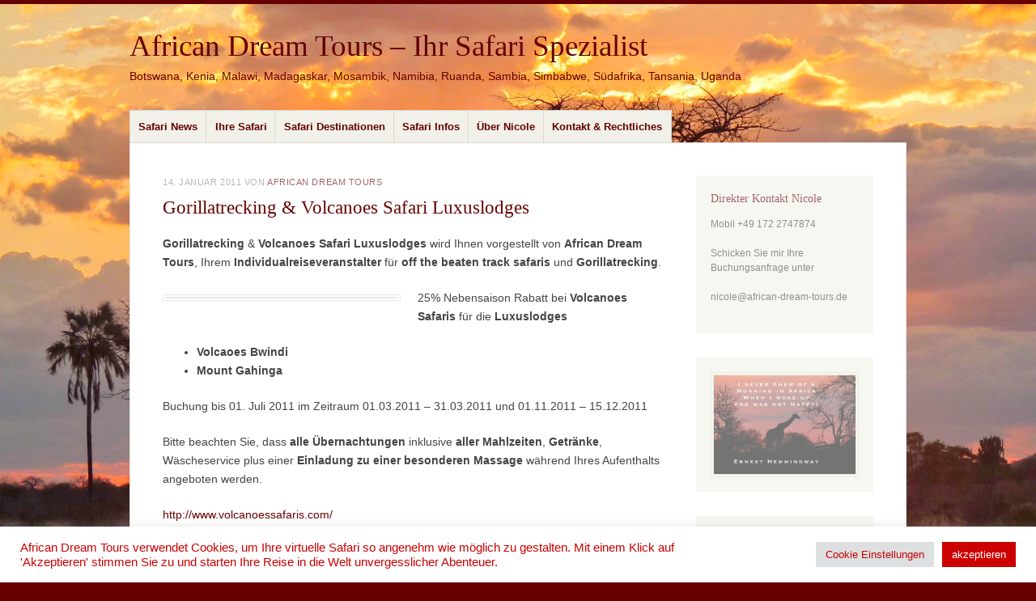

--- FILE ---
content_type: text/html; charset=UTF-8
request_url: https://african-dream-tours.de/gorillatrecking-volcanoes-safari-luxuslodges/
body_size: 35799
content:
<!DOCTYPE html><html lang="de" prefix="og: https://ogp.me/ns# fb: https://ogp.me/ns/fb# article: https://ogp.me/ns/article#"><head><meta charset="UTF-8" /><meta name="viewport" content="width=device-width" /><title>Gorillatrecking &amp; Volcanoes Safari Luxuslodges - African Dream Tours - Ihr Safari Spezialist</title><link rel="profile" href="http://gmpg.org/xfn/11" /><link rel="pingback" href="https://african-dream-tours.de/xmlrpc.php" /> <!--[if lt IE 9]> <script src="https://african-dream-tours.de/wp-content/themes/misty-lake/js/html5.js" type="text/javascript"></script> <![endif]--><meta name="wpsso-begin" content="wpsso structured data begin"/><meta name="generator" content="WPSSO Core 21.11.2/S"/><link rel="shortlink" href="https://african-dream-tours.de/?p=1579"/><meta property="fb:app_id" content="966242223397117"/><meta property="og:type" content="article"/><meta property="og:url" content="https://african-dream-tours.de/gorillatrecking-volcanoes-safari-luxuslodges/"/><meta property="og:locale" content="de_DE"/><meta property="og:site_name" content="African Dream Tours - Ihr Safari Spezialist"/><meta property="og:title" content="Gorillatrecking &amp; Volcanoes Safari Luxuslodges  &ndash; African Dream..."/><meta property="og:description" content="Gorillatrecking &amp; Volcanoes Safari Luxuslodges wird Ihnen vorgestellt von African Dream Tours, Ihrem Individualreiseveranstalter f&uuml;r off the beaten track safaris und Gorillatrecking. 25% Nebensaison Rabatt bei Volcanoes Safaris f&uuml;r die Luxuslodges Volcaoes Bwindi Mount Gahinga Buchung bis 01..."/><meta property="og:updated_time" content="2011-01-14T06:00:03+00:00"/><meta property="og:image" content="https://african-dream-tours.de/wp-content/uploads/2024/01/Kenia_Safari_OlPejeta-scaled-1200x628-cropped.jpg"/><meta property="og:image:width" content="1200"/><meta property="og:image:height" content="628"/><meta property="og:image:alt" content="Majest&auml;tisches Nashorn in Ol Pejeta, wild und frei. #Kenia Safari"/><meta property="article:tag" content="Volcanoes Safaris"/><meta property="article:published_time" content="2011-01-14T06:00:03+00:00"/><meta property="article:modified_time" content="2011-01-14T06:00:03+00:00"/><meta name="twitter:domain" content="african-dream-tours.de"/><meta name="twitter:title" content="Gorillatrecking &amp; Volcanoes Safari Luxuslodges  &ndash; African Dream..."/><meta name="twitter:description" content="Gorillatrecking &amp; Volcanoes Safari Luxuslodges wird Ihnen vorgestellt von African Dream Tours, Ihrem Individualreiseveranstalter f&uuml;r off the beaten track safaris und Gorillatrecking. 25%..."/><meta name="twitter:card" content="summary"/><meta name="twitter:image" content="https://african-dream-tours.de/wp-content/uploads/2024/01/Kenia_Safari_OlPejeta-scaled-1200x1200-cropped.jpg"/><meta name="twitter:image:alt" content="Majest&auml;tisches Nashorn in Ol Pejeta, wild und frei. #Kenia Safari"/><meta name="twitter:label1" content="Written by"/><meta name="twitter:data1" content="African Dream Tours"/><meta name="twitter:label2" content="Est. reading time"/><meta name="twitter:data2" content="1 minute"/><meta name="author" content="African Dream Tours"/><meta name="thumbnail" content="https://african-dream-tours.de/wp-content/uploads/2024/01/Kenia_Safari_OlPejeta-scaled-1200x628-cropped.jpg"/> <script type="application/ld+json" id="wpsso-schema-graph">{
"@context": "https://schema.org",
"@graph": [
{
"@id": "/gorillatrecking-volcanoes-safari-luxuslodges/#sso/blog-posting/1579",
"@context": "https://schema.org",
"@type": "BlogPosting",
"mainEntityOfPage": "https://african-dream-tours.de/gorillatrecking-volcanoes-safari-luxuslodges/",
"url": "https://african-dream-tours.de/gorillatrecking-volcanoes-safari-luxuslodges/",
"sameAs": [
"https://african-dream-tours.de/?p=1579"
],
"name": "Gorillatrecking &amp; Volcanoes Safari Luxuslodges  &ndash; African Dream...",
"alternateName": "Gorillatrecking &amp; Volcanoes Safari Luxuslodges  &ndash; African Dream Tours - Ihr Safari Spezialist",
"description": "Gorillatrecking &amp; Volcanoes Safari Luxuslodges wird Ihnen vorgestellt von African Dream Tours, Ihrem Individualreiseveranstalter f&uuml;r off the beaten track safaris und Gorillatrecking. 25% Nebensaison Rabatt bei Volcanoes Safaris f&uuml;r die Luxuslodges Volcaoes Bwindi Mount Gahinga Buchung bis 01...",
"publisher": [
{
"@id": "/#sso/organization/site/org-banner-url"
}
],
"headline": "Gorillatrecking &amp; Volcanoes Safari Luxuslodges  &ndash; African Dream Tours - Ihr Safari Spezialist",
"keywords": "Volcanoes Safaris",
"inLanguage": "de_DE",
"datePublished": "2011-01-14T06:00:03+00:00",
"dateModified": "2011-01-14T06:00:03+00:00",
"author": {
"@id": "/5dd374a78bf78d9b3a1888ae1e8c4159#sso/person"
},
"thumbnailUrl": "https://african-dream-tours.de/wp-content/uploads/2024/01/Kenia_Safari_OlPejeta-scaled-1200x628-cropped.jpg",
"image": [
{
"@id": "/wp-content/uploads/2024/01/Kenia_Safari_OlPejeta-scaled-1200x1200-cropped.jpg#sso/image-object"
},
{
"@id": "/wp-content/uploads/2024/01/Kenia_Safari_OlPejeta-scaled-1200x900-cropped.jpg#sso/image-object"
},
{
"@id": "/wp-content/uploads/2024/01/Kenia_Safari_OlPejeta-scaled-1200x675-cropped.jpg#sso/image-object"
}
],
"commentCount": 0,
"timeRequired": "PT1M"
},
{
"@id": "/#sso/organization/site/org-banner-url",
"@context": "https://schema.org",
"@type": "Organization",
"url": "https://african-dream-tours.de/",
"name": "African Dream Tours - Ihr Safari Spezialist",
"description": "Botswana, Kenia, Malawi, Madagaskar, Mosambik, Namibia, Ruanda, Sambia, Simbabwe, S\u00fcdafrika, Tansania, Uganda"
},
{
"@id": "/5dd374a78bf78d9b3a1888ae1e8c4159#sso/person",
"@context": "https://schema.org",
"@type": "Person",
"url": "http://test.african-dream-tours.de",
"name": "African Dream Tours",
"givenName": "Nicole",
"familyName": "H\u00e4usermann",
"description": "Author archive page for African Dream Tours.",
"image": [
{
"@id": "/wp-content/uploads/2024/01/Kenia_Safari_OlPejeta-scaled-1200x1200-cropped.jpg#sso/image-object"
},
{
"@id": "/wp-content/uploads/2024/01/Kenia_Safari_OlPejeta-scaled-1200x900-cropped.jpg#sso/image-object"
},
{
"@id": "/wp-content/uploads/2024/01/Kenia_Safari_OlPejeta-scaled-1200x675-cropped.jpg#sso/image-object"
}
]
},
{
"@id": "/wp-content/uploads/2024/01/Kenia_Safari_OlPejeta-scaled-1200x1200-cropped.jpg#sso/image-object",
"@context": "https://schema.org",
"@type": "ImageObject",
"url": "https://african-dream-tours.de/wp-content/uploads/2024/01/Kenia_Safari_OlPejeta-scaled-1200x1200-cropped.jpg",
"identifier": "12341-wpsso-schema-1x1",
"name": "Kenia_Safari_OlPejeta  &ndash; African Dream Tours - Ihr Safari Spezialist",
"alternativeHeadline": "Majest\u00e4tisches Nashorn in Ol Pejeta, wild und frei. #Kenia Safari",
"caption": "Nash\u00f6rner in Ol Pejeta, gesch\u00fctzt vor der majest\u00e4tischen Kulisse einer Kenia Safari\n\n\n\n\n",
"description": "Nash&ouml;rner in Ol Pejeta, gesch&uuml;tzt vor der majest&auml;tischen Kulisse einer Kenia Safari",
"encodingFormat": "image/jpeg",
"uploadDate": "2024-01-09T08:04:04+00:00",
"width": [
{
"@id": "#sso/qv-width-px-1200"
}
],
"height": [
{
"@id": "#sso/qv-height-px-1200"
}
]
},
{
"@id": "#sso/qv-width-px-1200",
"@context": "https://schema.org",
"@type": "QuantitativeValue",
"name": "Width",
"unitText": "px",
"unitCode": "E37",
"value": "1200"
},
{
"@id": "#sso/qv-height-px-1200",
"@context": "https://schema.org",
"@type": "QuantitativeValue",
"name": "Height",
"unitText": "px",
"unitCode": "E37",
"value": "1200"
},
{
"@id": "/wp-content/uploads/2024/01/Kenia_Safari_OlPejeta-scaled-1200x900-cropped.jpg#sso/image-object",
"@context": "https://schema.org",
"@type": "ImageObject",
"url": "https://african-dream-tours.de/wp-content/uploads/2024/01/Kenia_Safari_OlPejeta-scaled-1200x900-cropped.jpg",
"identifier": "12341-wpsso-schema-4x3",
"name": "Kenia_Safari_OlPejeta  &ndash; African Dream Tours - Ihr Safari Spezialist",
"alternativeHeadline": "Majest\u00e4tisches Nashorn in Ol Pejeta, wild und frei. #Kenia Safari",
"caption": "Nash\u00f6rner in Ol Pejeta, gesch\u00fctzt vor der majest\u00e4tischen Kulisse einer Kenia Safari\n\n\n\n\n",
"description": "Nash&ouml;rner in Ol Pejeta, gesch&uuml;tzt vor der majest&auml;tischen Kulisse einer Kenia Safari",
"encodingFormat": "image/jpeg",
"uploadDate": "2024-01-09T08:04:04+00:00",
"width": [
{
"@id": "#sso/qv-width-px-1200"
}
],
"height": [
{
"@id": "#sso/qv-height-px-900"
}
]
},
{
"@id": "#sso/qv-height-px-900",
"@context": "https://schema.org",
"@type": "QuantitativeValue",
"name": "Height",
"unitText": "px",
"unitCode": "E37",
"value": "900"
},
{
"@id": "/wp-content/uploads/2024/01/Kenia_Safari_OlPejeta-scaled-1200x675-cropped.jpg#sso/image-object",
"@context": "https://schema.org",
"@type": "ImageObject",
"url": "https://african-dream-tours.de/wp-content/uploads/2024/01/Kenia_Safari_OlPejeta-scaled-1200x675-cropped.jpg",
"identifier": "12341-wpsso-schema-16x9",
"name": "Kenia_Safari_OlPejeta  &ndash; African Dream Tours - Ihr Safari Spezialist",
"alternativeHeadline": "Majest\u00e4tisches Nashorn in Ol Pejeta, wild und frei. #Kenia Safari",
"caption": "Nash\u00f6rner in Ol Pejeta, gesch\u00fctzt vor der majest\u00e4tischen Kulisse einer Kenia Safari\n\n\n\n\n",
"description": "Nash&ouml;rner in Ol Pejeta, gesch&uuml;tzt vor der majest&auml;tischen Kulisse einer Kenia Safari",
"encodingFormat": "image/jpeg",
"uploadDate": "2024-01-09T08:04:04+00:00",
"width": [
{
"@id": "#sso/qv-width-px-1200"
}
],
"height": [
{
"@id": "#sso/qv-height-px-675"
}
]
},
{
"@id": "#sso/qv-height-px-675",
"@context": "https://schema.org",
"@type": "QuantitativeValue",
"name": "Height",
"unitText": "px",
"unitCode": "E37",
"value": "675"
}
]
}</script> <meta name="wpsso-end" content="wpsso structured data end"/><meta name="wpsso-cached" content="2026-01-04T08:01:12+00:00 for african-dream-tours.de"/><meta name="wpsso-added" content="2026-01-16T23:38:42+00:00 in 0.001105 secs (54.31 MB peak)"/><meta name='robots' content='index, follow, max-image-preview:large, max-snippet:-1, max-video-preview:-1' /><title>Gorillatrecking &amp; Volcanoes Safari Luxuslodges - African Dream Tours - Ihr Safari Spezialist</title><link rel="canonical" href="https://african-dream-tours.de/gorillatrecking-volcanoes-safari-luxuslodges/" /> <script type="application/ld+json" class="yoast-schema-graph">{"@context":"https://schema.org","@graph":[{"@type":"BreadcrumbList","@id":"https://african-dream-tours.de/gorillatrecking-volcanoes-safari-luxuslodges/#breadcrumb","itemListElement":[{"@type":"ListItem","position":1,"name":"Startseite","item":"https://african-dream-tours.de/"},{"@type":"ListItem","position":2,"name":"Gorillatrecking &#038; Volcanoes Safari Luxuslodges"}]}]}</script> <link rel='dns-prefetch' href='//static.addtoany.com' /><link rel="alternate" type="application/rss+xml" title="African Dream Tours - Ihr Safari Spezialist &raquo; Feed" href="https://african-dream-tours.de/feed/" /><link rel="alternate" type="application/rss+xml" title="African Dream Tours - Ihr Safari Spezialist &raquo; Kommentar-Feed" href="https://african-dream-tours.de/comments/feed/" /><link rel="alternate" type="application/rss+xml" title="African Dream Tours - Ihr Safari Spezialist &raquo; Gorillatrecking &#038; Volcanoes Safari Luxuslodges-Kommentar-Feed" href="https://african-dream-tours.de/gorillatrecking-volcanoes-safari-luxuslodges/feed/" /><link rel="alternate" title="oEmbed (JSON)" type="application/json+oembed" href="https://african-dream-tours.de/wp-json/oembed/1.0/embed?url=https%3A%2F%2Fafrican-dream-tours.de%2Fgorillatrecking-volcanoes-safari-luxuslodges%2F" /><link rel="alternate" title="oEmbed (XML)" type="text/xml+oembed" href="https://african-dream-tours.de/wp-json/oembed/1.0/embed?url=https%3A%2F%2Fafrican-dream-tours.de%2Fgorillatrecking-volcanoes-safari-luxuslodges%2F&#038;format=xml" /><style id='wp-img-auto-sizes-contain-inline-css' type='text/css'>img:is([sizes=auto i],[sizes^="auto," i]){contain-intrinsic-size:3000px 1500px}
/*# sourceURL=wp-img-auto-sizes-contain-inline-css */</style><style id='wp-emoji-styles-inline-css' type='text/css'>img.wp-smiley, img.emoji {
display: inline !important;
border: none !important;
box-shadow: none !important;
height: 1em !important;
width: 1em !important;
margin: 0 0.07em !important;
vertical-align: -0.1em !important;
background: none !important;
padding: 0 !important;
}
/*# sourceURL=wp-emoji-styles-inline-css */</style><style id='wp-block-library-inline-css' type='text/css'>:root{--wp-block-synced-color:#7a00df;--wp-block-synced-color--rgb:122,0,223;--wp-bound-block-color:var(--wp-block-synced-color);--wp-editor-canvas-background:#ddd;--wp-admin-theme-color:#007cba;--wp-admin-theme-color--rgb:0,124,186;--wp-admin-theme-color-darker-10:#006ba1;--wp-admin-theme-color-darker-10--rgb:0,107,160.5;--wp-admin-theme-color-darker-20:#005a87;--wp-admin-theme-color-darker-20--rgb:0,90,135;--wp-admin-border-width-focus:2px}@media (min-resolution:192dpi){:root{--wp-admin-border-width-focus:1.5px}}.wp-element-button{cursor:pointer}:root .has-very-light-gray-background-color{background-color:#eee}:root .has-very-dark-gray-background-color{background-color:#313131}:root .has-very-light-gray-color{color:#eee}:root .has-very-dark-gray-color{color:#313131}:root .has-vivid-green-cyan-to-vivid-cyan-blue-gradient-background{background:linear-gradient(135deg,#00d084,#0693e3)}:root .has-purple-crush-gradient-background{background:linear-gradient(135deg,#34e2e4,#4721fb 50%,#ab1dfe)}:root .has-hazy-dawn-gradient-background{background:linear-gradient(135deg,#faaca8,#dad0ec)}:root .has-subdued-olive-gradient-background{background:linear-gradient(135deg,#fafae1,#67a671)}:root .has-atomic-cream-gradient-background{background:linear-gradient(135deg,#fdd79a,#004a59)}:root .has-nightshade-gradient-background{background:linear-gradient(135deg,#330968,#31cdcf)}:root .has-midnight-gradient-background{background:linear-gradient(135deg,#020381,#2874fc)}:root{--wp--preset--font-size--normal:16px;--wp--preset--font-size--huge:42px}.has-regular-font-size{font-size:1em}.has-larger-font-size{font-size:2.625em}.has-normal-font-size{font-size:var(--wp--preset--font-size--normal)}.has-huge-font-size{font-size:var(--wp--preset--font-size--huge)}.has-text-align-center{text-align:center}.has-text-align-left{text-align:left}.has-text-align-right{text-align:right}.has-fit-text{white-space:nowrap!important}#end-resizable-editor-section{display:none}.aligncenter{clear:both}.items-justified-left{justify-content:flex-start}.items-justified-center{justify-content:center}.items-justified-right{justify-content:flex-end}.items-justified-space-between{justify-content:space-between}.screen-reader-text{border:0;clip-path:inset(50%);height:1px;margin:-1px;overflow:hidden;padding:0;position:absolute;width:1px;word-wrap:normal!important}.screen-reader-text:focus{background-color:#ddd;clip-path:none;color:#444;display:block;font-size:1em;height:auto;left:5px;line-height:normal;padding:15px 23px 14px;text-decoration:none;top:5px;width:auto;z-index:100000}html :where(.has-border-color){border-style:solid}html :where([style*=border-top-color]){border-top-style:solid}html :where([style*=border-right-color]){border-right-style:solid}html :where([style*=border-bottom-color]){border-bottom-style:solid}html :where([style*=border-left-color]){border-left-style:solid}html :where([style*=border-width]){border-style:solid}html :where([style*=border-top-width]){border-top-style:solid}html :where([style*=border-right-width]){border-right-style:solid}html :where([style*=border-bottom-width]){border-bottom-style:solid}html :where([style*=border-left-width]){border-left-style:solid}html :where(img[class*=wp-image-]){height:auto;max-width:100%}:where(figure){margin:0 0 1em}html :where(.is-position-sticky){--wp-admin--admin-bar--position-offset:var(--wp-admin--admin-bar--height,0px)}@media screen and (max-width:600px){html :where(.is-position-sticky){--wp-admin--admin-bar--position-offset:0px}}
/*# sourceURL=wp-block-library-inline-css */</style><style id='wp-block-gallery-inline-css' type='text/css'>.blocks-gallery-grid:not(.has-nested-images),.wp-block-gallery:not(.has-nested-images){display:flex;flex-wrap:wrap;list-style-type:none;margin:0;padding:0}.blocks-gallery-grid:not(.has-nested-images) .blocks-gallery-image,.blocks-gallery-grid:not(.has-nested-images) .blocks-gallery-item,.wp-block-gallery:not(.has-nested-images) .blocks-gallery-image,.wp-block-gallery:not(.has-nested-images) .blocks-gallery-item{display:flex;flex-direction:column;flex-grow:1;justify-content:center;margin:0 1em 1em 0;position:relative;width:calc(50% - 1em)}.blocks-gallery-grid:not(.has-nested-images) .blocks-gallery-image:nth-of-type(2n),.blocks-gallery-grid:not(.has-nested-images) .blocks-gallery-item:nth-of-type(2n),.wp-block-gallery:not(.has-nested-images) .blocks-gallery-image:nth-of-type(2n),.wp-block-gallery:not(.has-nested-images) .blocks-gallery-item:nth-of-type(2n){margin-right:0}.blocks-gallery-grid:not(.has-nested-images) .blocks-gallery-image figure,.blocks-gallery-grid:not(.has-nested-images) .blocks-gallery-item figure,.wp-block-gallery:not(.has-nested-images) .blocks-gallery-image figure,.wp-block-gallery:not(.has-nested-images) .blocks-gallery-item figure{align-items:flex-end;display:flex;height:100%;justify-content:flex-start;margin:0}.blocks-gallery-grid:not(.has-nested-images) .blocks-gallery-image img,.blocks-gallery-grid:not(.has-nested-images) .blocks-gallery-item img,.wp-block-gallery:not(.has-nested-images) .blocks-gallery-image img,.wp-block-gallery:not(.has-nested-images) .blocks-gallery-item img{display:block;height:auto;max-width:100%;width:auto}.blocks-gallery-grid:not(.has-nested-images) .blocks-gallery-image figcaption,.blocks-gallery-grid:not(.has-nested-images) .blocks-gallery-item figcaption,.wp-block-gallery:not(.has-nested-images) .blocks-gallery-image figcaption,.wp-block-gallery:not(.has-nested-images) .blocks-gallery-item figcaption{background:linear-gradient(0deg,#000000b3,#0000004d 70%,#0000);bottom:0;box-sizing:border-box;color:#fff;font-size:.8em;margin:0;max-height:100%;overflow:auto;padding:3em .77em .7em;position:absolute;text-align:center;width:100%;z-index:2}.blocks-gallery-grid:not(.has-nested-images) .blocks-gallery-image figcaption img,.blocks-gallery-grid:not(.has-nested-images) .blocks-gallery-item figcaption img,.wp-block-gallery:not(.has-nested-images) .blocks-gallery-image figcaption img,.wp-block-gallery:not(.has-nested-images) .blocks-gallery-item figcaption img{display:inline}.blocks-gallery-grid:not(.has-nested-images) figcaption,.wp-block-gallery:not(.has-nested-images) figcaption{flex-grow:1}.blocks-gallery-grid:not(.has-nested-images).is-cropped .blocks-gallery-image a,.blocks-gallery-grid:not(.has-nested-images).is-cropped .blocks-gallery-image img,.blocks-gallery-grid:not(.has-nested-images).is-cropped .blocks-gallery-item a,.blocks-gallery-grid:not(.has-nested-images).is-cropped .blocks-gallery-item img,.wp-block-gallery:not(.has-nested-images).is-cropped .blocks-gallery-image a,.wp-block-gallery:not(.has-nested-images).is-cropped .blocks-gallery-image img,.wp-block-gallery:not(.has-nested-images).is-cropped .blocks-gallery-item a,.wp-block-gallery:not(.has-nested-images).is-cropped .blocks-gallery-item img{flex:1;height:100%;object-fit:cover;width:100%}.blocks-gallery-grid:not(.has-nested-images).columns-1 .blocks-gallery-image,.blocks-gallery-grid:not(.has-nested-images).columns-1 .blocks-gallery-item,.wp-block-gallery:not(.has-nested-images).columns-1 .blocks-gallery-image,.wp-block-gallery:not(.has-nested-images).columns-1 .blocks-gallery-item{margin-right:0;width:100%}@media (min-width:600px){.blocks-gallery-grid:not(.has-nested-images).columns-3 .blocks-gallery-image,.blocks-gallery-grid:not(.has-nested-images).columns-3 .blocks-gallery-item,.wp-block-gallery:not(.has-nested-images).columns-3 .blocks-gallery-image,.wp-block-gallery:not(.has-nested-images).columns-3 .blocks-gallery-item{margin-right:1em;width:calc(33.33333% - .66667em)}.blocks-gallery-grid:not(.has-nested-images).columns-4 .blocks-gallery-image,.blocks-gallery-grid:not(.has-nested-images).columns-4 .blocks-gallery-item,.wp-block-gallery:not(.has-nested-images).columns-4 .blocks-gallery-image,.wp-block-gallery:not(.has-nested-images).columns-4 .blocks-gallery-item{margin-right:1em;width:calc(25% - .75em)}.blocks-gallery-grid:not(.has-nested-images).columns-5 .blocks-gallery-image,.blocks-gallery-grid:not(.has-nested-images).columns-5 .blocks-gallery-item,.wp-block-gallery:not(.has-nested-images).columns-5 .blocks-gallery-image,.wp-block-gallery:not(.has-nested-images).columns-5 .blocks-gallery-item{margin-right:1em;width:calc(20% - .8em)}.blocks-gallery-grid:not(.has-nested-images).columns-6 .blocks-gallery-image,.blocks-gallery-grid:not(.has-nested-images).columns-6 .blocks-gallery-item,.wp-block-gallery:not(.has-nested-images).columns-6 .blocks-gallery-image,.wp-block-gallery:not(.has-nested-images).columns-6 .blocks-gallery-item{margin-right:1em;width:calc(16.66667% - .83333em)}.blocks-gallery-grid:not(.has-nested-images).columns-7 .blocks-gallery-image,.blocks-gallery-grid:not(.has-nested-images).columns-7 .blocks-gallery-item,.wp-block-gallery:not(.has-nested-images).columns-7 .blocks-gallery-image,.wp-block-gallery:not(.has-nested-images).columns-7 .blocks-gallery-item{margin-right:1em;width:calc(14.28571% - .85714em)}.blocks-gallery-grid:not(.has-nested-images).columns-8 .blocks-gallery-image,.blocks-gallery-grid:not(.has-nested-images).columns-8 .blocks-gallery-item,.wp-block-gallery:not(.has-nested-images).columns-8 .blocks-gallery-image,.wp-block-gallery:not(.has-nested-images).columns-8 .blocks-gallery-item{margin-right:1em;width:calc(12.5% - .875em)}.blocks-gallery-grid:not(.has-nested-images).columns-1 .blocks-gallery-image:nth-of-type(1n),.blocks-gallery-grid:not(.has-nested-images).columns-1 .blocks-gallery-item:nth-of-type(1n),.blocks-gallery-grid:not(.has-nested-images).columns-2 .blocks-gallery-image:nth-of-type(2n),.blocks-gallery-grid:not(.has-nested-images).columns-2 .blocks-gallery-item:nth-of-type(2n),.blocks-gallery-grid:not(.has-nested-images).columns-3 .blocks-gallery-image:nth-of-type(3n),.blocks-gallery-grid:not(.has-nested-images).columns-3 .blocks-gallery-item:nth-of-type(3n),.blocks-gallery-grid:not(.has-nested-images).columns-4 .blocks-gallery-image:nth-of-type(4n),.blocks-gallery-grid:not(.has-nested-images).columns-4 .blocks-gallery-item:nth-of-type(4n),.blocks-gallery-grid:not(.has-nested-images).columns-5 .blocks-gallery-image:nth-of-type(5n),.blocks-gallery-grid:not(.has-nested-images).columns-5 .blocks-gallery-item:nth-of-type(5n),.blocks-gallery-grid:not(.has-nested-images).columns-6 .blocks-gallery-image:nth-of-type(6n),.blocks-gallery-grid:not(.has-nested-images).columns-6 .blocks-gallery-item:nth-of-type(6n),.blocks-gallery-grid:not(.has-nested-images).columns-7 .blocks-gallery-image:nth-of-type(7n),.blocks-gallery-grid:not(.has-nested-images).columns-7 .blocks-gallery-item:nth-of-type(7n),.blocks-gallery-grid:not(.has-nested-images).columns-8 .blocks-gallery-image:nth-of-type(8n),.blocks-gallery-grid:not(.has-nested-images).columns-8 .blocks-gallery-item:nth-of-type(8n),.wp-block-gallery:not(.has-nested-images).columns-1 .blocks-gallery-image:nth-of-type(1n),.wp-block-gallery:not(.has-nested-images).columns-1 .blocks-gallery-item:nth-of-type(1n),.wp-block-gallery:not(.has-nested-images).columns-2 .blocks-gallery-image:nth-of-type(2n),.wp-block-gallery:not(.has-nested-images).columns-2 .blocks-gallery-item:nth-of-type(2n),.wp-block-gallery:not(.has-nested-images).columns-3 .blocks-gallery-image:nth-of-type(3n),.wp-block-gallery:not(.has-nested-images).columns-3 .blocks-gallery-item:nth-of-type(3n),.wp-block-gallery:not(.has-nested-images).columns-4 .blocks-gallery-image:nth-of-type(4n),.wp-block-gallery:not(.has-nested-images).columns-4 .blocks-gallery-item:nth-of-type(4n),.wp-block-gallery:not(.has-nested-images).columns-5 .blocks-gallery-image:nth-of-type(5n),.wp-block-gallery:not(.has-nested-images).columns-5 .blocks-gallery-item:nth-of-type(5n),.wp-block-gallery:not(.has-nested-images).columns-6 .blocks-gallery-image:nth-of-type(6n),.wp-block-gallery:not(.has-nested-images).columns-6 .blocks-gallery-item:nth-of-type(6n),.wp-block-gallery:not(.has-nested-images).columns-7 .blocks-gallery-image:nth-of-type(7n),.wp-block-gallery:not(.has-nested-images).columns-7 .blocks-gallery-item:nth-of-type(7n),.wp-block-gallery:not(.has-nested-images).columns-8 .blocks-gallery-image:nth-of-type(8n),.wp-block-gallery:not(.has-nested-images).columns-8 .blocks-gallery-item:nth-of-type(8n){margin-right:0}}.blocks-gallery-grid:not(.has-nested-images) .blocks-gallery-image:last-child,.blocks-gallery-grid:not(.has-nested-images) .blocks-gallery-item:last-child,.wp-block-gallery:not(.has-nested-images) .blocks-gallery-image:last-child,.wp-block-gallery:not(.has-nested-images) .blocks-gallery-item:last-child{margin-right:0}.blocks-gallery-grid:not(.has-nested-images).alignleft,.blocks-gallery-grid:not(.has-nested-images).alignright,.wp-block-gallery:not(.has-nested-images).alignleft,.wp-block-gallery:not(.has-nested-images).alignright{max-width:420px;width:100%}.blocks-gallery-grid:not(.has-nested-images).aligncenter .blocks-gallery-item figure,.wp-block-gallery:not(.has-nested-images).aligncenter .blocks-gallery-item figure{justify-content:center}.wp-block-gallery:not(.is-cropped) .blocks-gallery-item{align-self:flex-start}figure.wp-block-gallery.has-nested-images{align-items:normal}.wp-block-gallery.has-nested-images figure.wp-block-image:not(#individual-image){margin:0;width:calc(50% - var(--wp--style--unstable-gallery-gap, 16px)/2)}.wp-block-gallery.has-nested-images figure.wp-block-image{box-sizing:border-box;display:flex;flex-direction:column;flex-grow:1;justify-content:center;max-width:100%;position:relative}.wp-block-gallery.has-nested-images figure.wp-block-image>a,.wp-block-gallery.has-nested-images figure.wp-block-image>div{flex-direction:column;flex-grow:1;margin:0}.wp-block-gallery.has-nested-images figure.wp-block-image img{display:block;height:auto;max-width:100%!important;width:auto}.wp-block-gallery.has-nested-images figure.wp-block-image figcaption,.wp-block-gallery.has-nested-images figure.wp-block-image:has(figcaption):before{bottom:0;left:0;max-height:100%;position:absolute;right:0}.wp-block-gallery.has-nested-images figure.wp-block-image:has(figcaption):before{backdrop-filter:blur(3px);content:"";height:100%;-webkit-mask-image:linear-gradient(0deg,#000 20%,#0000);mask-image:linear-gradient(0deg,#000 20%,#0000);max-height:40%;pointer-events:none}.wp-block-gallery.has-nested-images figure.wp-block-image figcaption{box-sizing:border-box;color:#fff;font-size:13px;margin:0;overflow:auto;padding:1em;text-align:center;text-shadow:0 0 1.5px #000}.wp-block-gallery.has-nested-images figure.wp-block-image figcaption::-webkit-scrollbar{height:12px;width:12px}.wp-block-gallery.has-nested-images figure.wp-block-image figcaption::-webkit-scrollbar-track{background-color:initial}.wp-block-gallery.has-nested-images figure.wp-block-image figcaption::-webkit-scrollbar-thumb{background-clip:padding-box;background-color:initial;border:3px solid #0000;border-radius:8px}.wp-block-gallery.has-nested-images figure.wp-block-image figcaption:focus-within::-webkit-scrollbar-thumb,.wp-block-gallery.has-nested-images figure.wp-block-image figcaption:focus::-webkit-scrollbar-thumb,.wp-block-gallery.has-nested-images figure.wp-block-image figcaption:hover::-webkit-scrollbar-thumb{background-color:#fffc}.wp-block-gallery.has-nested-images figure.wp-block-image figcaption{scrollbar-color:#0000 #0000;scrollbar-gutter:stable both-edges;scrollbar-width:thin}.wp-block-gallery.has-nested-images figure.wp-block-image figcaption:focus,.wp-block-gallery.has-nested-images figure.wp-block-image figcaption:focus-within,.wp-block-gallery.has-nested-images figure.wp-block-image figcaption:hover{scrollbar-color:#fffc #0000}.wp-block-gallery.has-nested-images figure.wp-block-image figcaption{will-change:transform}@media (hover:none){.wp-block-gallery.has-nested-images figure.wp-block-image figcaption{scrollbar-color:#fffc #0000}}.wp-block-gallery.has-nested-images figure.wp-block-image figcaption{background:linear-gradient(0deg,#0006,#0000)}.wp-block-gallery.has-nested-images figure.wp-block-image figcaption img{display:inline}.wp-block-gallery.has-nested-images figure.wp-block-image figcaption a{color:inherit}.wp-block-gallery.has-nested-images figure.wp-block-image.has-custom-border img{box-sizing:border-box}.wp-block-gallery.has-nested-images figure.wp-block-image.has-custom-border>a,.wp-block-gallery.has-nested-images figure.wp-block-image.has-custom-border>div,.wp-block-gallery.has-nested-images figure.wp-block-image.is-style-rounded>a,.wp-block-gallery.has-nested-images figure.wp-block-image.is-style-rounded>div{flex:1 1 auto}.wp-block-gallery.has-nested-images figure.wp-block-image.has-custom-border figcaption,.wp-block-gallery.has-nested-images figure.wp-block-image.is-style-rounded figcaption{background:none;color:inherit;flex:initial;margin:0;padding:10px 10px 9px;position:relative;text-shadow:none}.wp-block-gallery.has-nested-images figure.wp-block-image.has-custom-border:before,.wp-block-gallery.has-nested-images figure.wp-block-image.is-style-rounded:before{content:none}.wp-block-gallery.has-nested-images figcaption{flex-basis:100%;flex-grow:1;text-align:center}.wp-block-gallery.has-nested-images:not(.is-cropped) figure.wp-block-image:not(#individual-image){margin-bottom:auto;margin-top:0}.wp-block-gallery.has-nested-images.is-cropped figure.wp-block-image:not(#individual-image){align-self:inherit}.wp-block-gallery.has-nested-images.is-cropped figure.wp-block-image:not(#individual-image)>a,.wp-block-gallery.has-nested-images.is-cropped figure.wp-block-image:not(#individual-image)>div:not(.components-drop-zone){display:flex}.wp-block-gallery.has-nested-images.is-cropped figure.wp-block-image:not(#individual-image) a,.wp-block-gallery.has-nested-images.is-cropped figure.wp-block-image:not(#individual-image) img{flex:1 0 0%;height:100%;object-fit:cover;width:100%}.wp-block-gallery.has-nested-images.columns-1 figure.wp-block-image:not(#individual-image){width:100%}@media (min-width:600px){.wp-block-gallery.has-nested-images.columns-3 figure.wp-block-image:not(#individual-image){width:calc(33.33333% - var(--wp--style--unstable-gallery-gap, 16px)*.66667)}.wp-block-gallery.has-nested-images.columns-4 figure.wp-block-image:not(#individual-image){width:calc(25% - var(--wp--style--unstable-gallery-gap, 16px)*.75)}.wp-block-gallery.has-nested-images.columns-5 figure.wp-block-image:not(#individual-image){width:calc(20% - var(--wp--style--unstable-gallery-gap, 16px)*.8)}.wp-block-gallery.has-nested-images.columns-6 figure.wp-block-image:not(#individual-image){width:calc(16.66667% - var(--wp--style--unstable-gallery-gap, 16px)*.83333)}.wp-block-gallery.has-nested-images.columns-7 figure.wp-block-image:not(#individual-image){width:calc(14.28571% - var(--wp--style--unstable-gallery-gap, 16px)*.85714)}.wp-block-gallery.has-nested-images.columns-8 figure.wp-block-image:not(#individual-image){width:calc(12.5% - var(--wp--style--unstable-gallery-gap, 16px)*.875)}.wp-block-gallery.has-nested-images.columns-default figure.wp-block-image:not(#individual-image){width:calc(33.33% - var(--wp--style--unstable-gallery-gap, 16px)*.66667)}.wp-block-gallery.has-nested-images.columns-default figure.wp-block-image:not(#individual-image):first-child:nth-last-child(2),.wp-block-gallery.has-nested-images.columns-default figure.wp-block-image:not(#individual-image):first-child:nth-last-child(2)~figure.wp-block-image:not(#individual-image){width:calc(50% - var(--wp--style--unstable-gallery-gap, 16px)*.5)}.wp-block-gallery.has-nested-images.columns-default figure.wp-block-image:not(#individual-image):first-child:last-child{width:100%}}.wp-block-gallery.has-nested-images.alignleft,.wp-block-gallery.has-nested-images.alignright{max-width:420px;width:100%}.wp-block-gallery.has-nested-images.aligncenter{justify-content:center}
/*# sourceURL=https://african-dream-tours.de/wp-includes/blocks/gallery/style.min.css */</style><style id='wp-block-image-inline-css' type='text/css'>.wp-block-image>a,.wp-block-image>figure>a{display:inline-block}.wp-block-image img{box-sizing:border-box;height:auto;max-width:100%;vertical-align:bottom}@media not (prefers-reduced-motion){.wp-block-image img.hide{visibility:hidden}.wp-block-image img.show{animation:show-content-image .4s}}.wp-block-image[style*=border-radius] img,.wp-block-image[style*=border-radius]>a{border-radius:inherit}.wp-block-image.has-custom-border img{box-sizing:border-box}.wp-block-image.aligncenter{text-align:center}.wp-block-image.alignfull>a,.wp-block-image.alignwide>a{width:100%}.wp-block-image.alignfull img,.wp-block-image.alignwide img{height:auto;width:100%}.wp-block-image .aligncenter,.wp-block-image .alignleft,.wp-block-image .alignright,.wp-block-image.aligncenter,.wp-block-image.alignleft,.wp-block-image.alignright{display:table}.wp-block-image .aligncenter>figcaption,.wp-block-image .alignleft>figcaption,.wp-block-image .alignright>figcaption,.wp-block-image.aligncenter>figcaption,.wp-block-image.alignleft>figcaption,.wp-block-image.alignright>figcaption{caption-side:bottom;display:table-caption}.wp-block-image .alignleft{float:left;margin:.5em 1em .5em 0}.wp-block-image .alignright{float:right;margin:.5em 0 .5em 1em}.wp-block-image .aligncenter{margin-left:auto;margin-right:auto}.wp-block-image :where(figcaption){margin-bottom:1em;margin-top:.5em}.wp-block-image.is-style-circle-mask img{border-radius:9999px}@supports ((-webkit-mask-image:none) or (mask-image:none)) or (-webkit-mask-image:none){.wp-block-image.is-style-circle-mask img{border-radius:0;-webkit-mask-image:url('data:image/svg+xml;utf8,<svg viewBox="0 0 100 100" xmlns="http://www.w3.org/2000/svg"><circle cx="50" cy="50" r="50"/></svg>');mask-image:url('data:image/svg+xml;utf8,<svg viewBox="0 0 100 100" xmlns="http://www.w3.org/2000/svg"><circle cx="50" cy="50" r="50"/></svg>');mask-mode:alpha;-webkit-mask-position:center;mask-position:center;-webkit-mask-repeat:no-repeat;mask-repeat:no-repeat;-webkit-mask-size:contain;mask-size:contain}}:root :where(.wp-block-image.is-style-rounded img,.wp-block-image .is-style-rounded img){border-radius:9999px}.wp-block-image figure{margin:0}.wp-lightbox-container{display:flex;flex-direction:column;position:relative}.wp-lightbox-container img{cursor:zoom-in}.wp-lightbox-container img:hover+button{opacity:1}.wp-lightbox-container button{align-items:center;backdrop-filter:blur(16px) saturate(180%);background-color:#5a5a5a40;border:none;border-radius:4px;cursor:zoom-in;display:flex;height:20px;justify-content:center;opacity:0;padding:0;position:absolute;right:16px;text-align:center;top:16px;width:20px;z-index:100}@media not (prefers-reduced-motion){.wp-lightbox-container button{transition:opacity .2s ease}}.wp-lightbox-container button:focus-visible{outline:3px auto #5a5a5a40;outline:3px auto -webkit-focus-ring-color;outline-offset:3px}.wp-lightbox-container button:hover{cursor:pointer;opacity:1}.wp-lightbox-container button:focus{opacity:1}.wp-lightbox-container button:focus,.wp-lightbox-container button:hover,.wp-lightbox-container button:not(:hover):not(:active):not(.has-background){background-color:#5a5a5a40;border:none}.wp-lightbox-overlay{box-sizing:border-box;cursor:zoom-out;height:100vh;left:0;overflow:hidden;position:fixed;top:0;visibility:hidden;width:100%;z-index:100000}.wp-lightbox-overlay .close-button{align-items:center;cursor:pointer;display:flex;justify-content:center;min-height:40px;min-width:40px;padding:0;position:absolute;right:calc(env(safe-area-inset-right) + 16px);top:calc(env(safe-area-inset-top) + 16px);z-index:5000000}.wp-lightbox-overlay .close-button:focus,.wp-lightbox-overlay .close-button:hover,.wp-lightbox-overlay .close-button:not(:hover):not(:active):not(.has-background){background:none;border:none}.wp-lightbox-overlay .lightbox-image-container{height:var(--wp--lightbox-container-height);left:50%;overflow:hidden;position:absolute;top:50%;transform:translate(-50%,-50%);transform-origin:top left;width:var(--wp--lightbox-container-width);z-index:9999999999}.wp-lightbox-overlay .wp-block-image{align-items:center;box-sizing:border-box;display:flex;height:100%;justify-content:center;margin:0;position:relative;transform-origin:0 0;width:100%;z-index:3000000}.wp-lightbox-overlay .wp-block-image img{height:var(--wp--lightbox-image-height);min-height:var(--wp--lightbox-image-height);min-width:var(--wp--lightbox-image-width);width:var(--wp--lightbox-image-width)}.wp-lightbox-overlay .wp-block-image figcaption{display:none}.wp-lightbox-overlay button{background:none;border:none}.wp-lightbox-overlay .scrim{background-color:#fff;height:100%;opacity:.9;position:absolute;width:100%;z-index:2000000}.wp-lightbox-overlay.active{visibility:visible}@media not (prefers-reduced-motion){.wp-lightbox-overlay.active{animation:turn-on-visibility .25s both}.wp-lightbox-overlay.active img{animation:turn-on-visibility .35s both}.wp-lightbox-overlay.show-closing-animation:not(.active){animation:turn-off-visibility .35s both}.wp-lightbox-overlay.show-closing-animation:not(.active) img{animation:turn-off-visibility .25s both}.wp-lightbox-overlay.zoom.active{animation:none;opacity:1;visibility:visible}.wp-lightbox-overlay.zoom.active .lightbox-image-container{animation:lightbox-zoom-in .4s}.wp-lightbox-overlay.zoom.active .lightbox-image-container img{animation:none}.wp-lightbox-overlay.zoom.active .scrim{animation:turn-on-visibility .4s forwards}.wp-lightbox-overlay.zoom.show-closing-animation:not(.active){animation:none}.wp-lightbox-overlay.zoom.show-closing-animation:not(.active) .lightbox-image-container{animation:lightbox-zoom-out .4s}.wp-lightbox-overlay.zoom.show-closing-animation:not(.active) .lightbox-image-container img{animation:none}.wp-lightbox-overlay.zoom.show-closing-animation:not(.active) .scrim{animation:turn-off-visibility .4s forwards}}@keyframes show-content-image{0%{visibility:hidden}99%{visibility:hidden}to{visibility:visible}}@keyframes turn-on-visibility{0%{opacity:0}to{opacity:1}}@keyframes turn-off-visibility{0%{opacity:1;visibility:visible}99%{opacity:0;visibility:visible}to{opacity:0;visibility:hidden}}@keyframes lightbox-zoom-in{0%{transform:translate(calc((-100vw + var(--wp--lightbox-scrollbar-width))/2 + var(--wp--lightbox-initial-left-position)),calc(-50vh + var(--wp--lightbox-initial-top-position))) scale(var(--wp--lightbox-scale))}to{transform:translate(-50%,-50%) scale(1)}}@keyframes lightbox-zoom-out{0%{transform:translate(-50%,-50%) scale(1);visibility:visible}99%{visibility:visible}to{transform:translate(calc((-100vw + var(--wp--lightbox-scrollbar-width))/2 + var(--wp--lightbox-initial-left-position)),calc(-50vh + var(--wp--lightbox-initial-top-position))) scale(var(--wp--lightbox-scale));visibility:hidden}}
/*# sourceURL=https://african-dream-tours.de/wp-includes/blocks/image/style.min.css */</style><style id='global-styles-inline-css' type='text/css'>:root{--wp--preset--aspect-ratio--square: 1;--wp--preset--aspect-ratio--4-3: 4/3;--wp--preset--aspect-ratio--3-4: 3/4;--wp--preset--aspect-ratio--3-2: 3/2;--wp--preset--aspect-ratio--2-3: 2/3;--wp--preset--aspect-ratio--16-9: 16/9;--wp--preset--aspect-ratio--9-16: 9/16;--wp--preset--color--black: #000000;--wp--preset--color--cyan-bluish-gray: #abb8c3;--wp--preset--color--white: #ffffff;--wp--preset--color--pale-pink: #f78da7;--wp--preset--color--vivid-red: #cf2e2e;--wp--preset--color--luminous-vivid-orange: #ff6900;--wp--preset--color--luminous-vivid-amber: #fcb900;--wp--preset--color--light-green-cyan: #7bdcb5;--wp--preset--color--vivid-green-cyan: #00d084;--wp--preset--color--pale-cyan-blue: #8ed1fc;--wp--preset--color--vivid-cyan-blue: #0693e3;--wp--preset--color--vivid-purple: #9b51e0;--wp--preset--gradient--vivid-cyan-blue-to-vivid-purple: linear-gradient(135deg,rgb(6,147,227) 0%,rgb(155,81,224) 100%);--wp--preset--gradient--light-green-cyan-to-vivid-green-cyan: linear-gradient(135deg,rgb(122,220,180) 0%,rgb(0,208,130) 100%);--wp--preset--gradient--luminous-vivid-amber-to-luminous-vivid-orange: linear-gradient(135deg,rgb(252,185,0) 0%,rgb(255,105,0) 100%);--wp--preset--gradient--luminous-vivid-orange-to-vivid-red: linear-gradient(135deg,rgb(255,105,0) 0%,rgb(207,46,46) 100%);--wp--preset--gradient--very-light-gray-to-cyan-bluish-gray: linear-gradient(135deg,rgb(238,238,238) 0%,rgb(169,184,195) 100%);--wp--preset--gradient--cool-to-warm-spectrum: linear-gradient(135deg,rgb(74,234,220) 0%,rgb(151,120,209) 20%,rgb(207,42,186) 40%,rgb(238,44,130) 60%,rgb(251,105,98) 80%,rgb(254,248,76) 100%);--wp--preset--gradient--blush-light-purple: linear-gradient(135deg,rgb(255,206,236) 0%,rgb(152,150,240) 100%);--wp--preset--gradient--blush-bordeaux: linear-gradient(135deg,rgb(254,205,165) 0%,rgb(254,45,45) 50%,rgb(107,0,62) 100%);--wp--preset--gradient--luminous-dusk: linear-gradient(135deg,rgb(255,203,112) 0%,rgb(199,81,192) 50%,rgb(65,88,208) 100%);--wp--preset--gradient--pale-ocean: linear-gradient(135deg,rgb(255,245,203) 0%,rgb(182,227,212) 50%,rgb(51,167,181) 100%);--wp--preset--gradient--electric-grass: linear-gradient(135deg,rgb(202,248,128) 0%,rgb(113,206,126) 100%);--wp--preset--gradient--midnight: linear-gradient(135deg,rgb(2,3,129) 0%,rgb(40,116,252) 100%);--wp--preset--font-size--small: 13px;--wp--preset--font-size--medium: 20px;--wp--preset--font-size--large: 36px;--wp--preset--font-size--x-large: 42px;--wp--preset--spacing--20: 0.44rem;--wp--preset--spacing--30: 0.67rem;--wp--preset--spacing--40: 1rem;--wp--preset--spacing--50: 1.5rem;--wp--preset--spacing--60: 2.25rem;--wp--preset--spacing--70: 3.38rem;--wp--preset--spacing--80: 5.06rem;--wp--preset--shadow--natural: 6px 6px 9px rgba(0, 0, 0, 0.2);--wp--preset--shadow--deep: 12px 12px 50px rgba(0, 0, 0, 0.4);--wp--preset--shadow--sharp: 6px 6px 0px rgba(0, 0, 0, 0.2);--wp--preset--shadow--outlined: 6px 6px 0px -3px rgb(255, 255, 255), 6px 6px rgb(0, 0, 0);--wp--preset--shadow--crisp: 6px 6px 0px rgb(0, 0, 0);}:where(.is-layout-flex){gap: 0.5em;}:where(.is-layout-grid){gap: 0.5em;}body .is-layout-flex{display: flex;}.is-layout-flex{flex-wrap: wrap;align-items: center;}.is-layout-flex > :is(*, div){margin: 0;}body .is-layout-grid{display: grid;}.is-layout-grid > :is(*, div){margin: 0;}:where(.wp-block-columns.is-layout-flex){gap: 2em;}:where(.wp-block-columns.is-layout-grid){gap: 2em;}:where(.wp-block-post-template.is-layout-flex){gap: 1.25em;}:where(.wp-block-post-template.is-layout-grid){gap: 1.25em;}.has-black-color{color: var(--wp--preset--color--black) !important;}.has-cyan-bluish-gray-color{color: var(--wp--preset--color--cyan-bluish-gray) !important;}.has-white-color{color: var(--wp--preset--color--white) !important;}.has-pale-pink-color{color: var(--wp--preset--color--pale-pink) !important;}.has-vivid-red-color{color: var(--wp--preset--color--vivid-red) !important;}.has-luminous-vivid-orange-color{color: var(--wp--preset--color--luminous-vivid-orange) !important;}.has-luminous-vivid-amber-color{color: var(--wp--preset--color--luminous-vivid-amber) !important;}.has-light-green-cyan-color{color: var(--wp--preset--color--light-green-cyan) !important;}.has-vivid-green-cyan-color{color: var(--wp--preset--color--vivid-green-cyan) !important;}.has-pale-cyan-blue-color{color: var(--wp--preset--color--pale-cyan-blue) !important;}.has-vivid-cyan-blue-color{color: var(--wp--preset--color--vivid-cyan-blue) !important;}.has-vivid-purple-color{color: var(--wp--preset--color--vivid-purple) !important;}.has-black-background-color{background-color: var(--wp--preset--color--black) !important;}.has-cyan-bluish-gray-background-color{background-color: var(--wp--preset--color--cyan-bluish-gray) !important;}.has-white-background-color{background-color: var(--wp--preset--color--white) !important;}.has-pale-pink-background-color{background-color: var(--wp--preset--color--pale-pink) !important;}.has-vivid-red-background-color{background-color: var(--wp--preset--color--vivid-red) !important;}.has-luminous-vivid-orange-background-color{background-color: var(--wp--preset--color--luminous-vivid-orange) !important;}.has-luminous-vivid-amber-background-color{background-color: var(--wp--preset--color--luminous-vivid-amber) !important;}.has-light-green-cyan-background-color{background-color: var(--wp--preset--color--light-green-cyan) !important;}.has-vivid-green-cyan-background-color{background-color: var(--wp--preset--color--vivid-green-cyan) !important;}.has-pale-cyan-blue-background-color{background-color: var(--wp--preset--color--pale-cyan-blue) !important;}.has-vivid-cyan-blue-background-color{background-color: var(--wp--preset--color--vivid-cyan-blue) !important;}.has-vivid-purple-background-color{background-color: var(--wp--preset--color--vivid-purple) !important;}.has-black-border-color{border-color: var(--wp--preset--color--black) !important;}.has-cyan-bluish-gray-border-color{border-color: var(--wp--preset--color--cyan-bluish-gray) !important;}.has-white-border-color{border-color: var(--wp--preset--color--white) !important;}.has-pale-pink-border-color{border-color: var(--wp--preset--color--pale-pink) !important;}.has-vivid-red-border-color{border-color: var(--wp--preset--color--vivid-red) !important;}.has-luminous-vivid-orange-border-color{border-color: var(--wp--preset--color--luminous-vivid-orange) !important;}.has-luminous-vivid-amber-border-color{border-color: var(--wp--preset--color--luminous-vivid-amber) !important;}.has-light-green-cyan-border-color{border-color: var(--wp--preset--color--light-green-cyan) !important;}.has-vivid-green-cyan-border-color{border-color: var(--wp--preset--color--vivid-green-cyan) !important;}.has-pale-cyan-blue-border-color{border-color: var(--wp--preset--color--pale-cyan-blue) !important;}.has-vivid-cyan-blue-border-color{border-color: var(--wp--preset--color--vivid-cyan-blue) !important;}.has-vivid-purple-border-color{border-color: var(--wp--preset--color--vivid-purple) !important;}.has-vivid-cyan-blue-to-vivid-purple-gradient-background{background: var(--wp--preset--gradient--vivid-cyan-blue-to-vivid-purple) !important;}.has-light-green-cyan-to-vivid-green-cyan-gradient-background{background: var(--wp--preset--gradient--light-green-cyan-to-vivid-green-cyan) !important;}.has-luminous-vivid-amber-to-luminous-vivid-orange-gradient-background{background: var(--wp--preset--gradient--luminous-vivid-amber-to-luminous-vivid-orange) !important;}.has-luminous-vivid-orange-to-vivid-red-gradient-background{background: var(--wp--preset--gradient--luminous-vivid-orange-to-vivid-red) !important;}.has-very-light-gray-to-cyan-bluish-gray-gradient-background{background: var(--wp--preset--gradient--very-light-gray-to-cyan-bluish-gray) !important;}.has-cool-to-warm-spectrum-gradient-background{background: var(--wp--preset--gradient--cool-to-warm-spectrum) !important;}.has-blush-light-purple-gradient-background{background: var(--wp--preset--gradient--blush-light-purple) !important;}.has-blush-bordeaux-gradient-background{background: var(--wp--preset--gradient--blush-bordeaux) !important;}.has-luminous-dusk-gradient-background{background: var(--wp--preset--gradient--luminous-dusk) !important;}.has-pale-ocean-gradient-background{background: var(--wp--preset--gradient--pale-ocean) !important;}.has-electric-grass-gradient-background{background: var(--wp--preset--gradient--electric-grass) !important;}.has-midnight-gradient-background{background: var(--wp--preset--gradient--midnight) !important;}.has-small-font-size{font-size: var(--wp--preset--font-size--small) !important;}.has-medium-font-size{font-size: var(--wp--preset--font-size--medium) !important;}.has-large-font-size{font-size: var(--wp--preset--font-size--large) !important;}.has-x-large-font-size{font-size: var(--wp--preset--font-size--x-large) !important;}
/*# sourceURL=global-styles-inline-css */</style><style id='core-block-supports-inline-css' type='text/css'>.wp-block-gallery.wp-block-gallery-1{--wp--style--unstable-gallery-gap:var( --wp--style--gallery-gap-default, var( --gallery-block--gutter-size, var( --wp--style--block-gap, 0.5em ) ) );gap:var( --wp--style--gallery-gap-default, var( --gallery-block--gutter-size, var( --wp--style--block-gap, 0.5em ) ) );}
/*# sourceURL=core-block-supports-inline-css */</style><style id='classic-theme-styles-inline-css' type='text/css'>/*! This file is auto-generated */
.wp-block-button__link{color:#fff;background-color:#32373c;border-radius:9999px;box-shadow:none;text-decoration:none;padding:calc(.667em + 2px) calc(1.333em + 2px);font-size:1.125em}.wp-block-file__button{background:#32373c;color:#fff;text-decoration:none}
/*# sourceURL=/wp-includes/css/classic-themes.min.css */</style><!-- <link rel='stylesheet' id='cookie-law-info-css' href='https://african-dream-tours.de/wp-content/cache/autoptimize/autoptimize_single_20e8490fab0dcf7557a5c8b54494db6f.php?ver=3.3.9.1' type='text/css' media='all' /> --><!-- <link rel='stylesheet' id='cookie-law-info-gdpr-css' href='https://african-dream-tours.de/wp-content/cache/autoptimize/autoptimize_single_359aca8a88b2331aa34ac505acad9911.php?ver=3.3.9.1' type='text/css' media='all' /> --><!-- <link rel='stylesheet' id='mistylake-css' href='https://african-dream-tours.de/wp-content/cache/autoptimize/autoptimize_single_15bfaf6efc41d47c40ac63c269e91b76.php?ver=6.9' type='text/css' media='all' /> --><!-- <link rel='stylesheet' id='addtoany-css' href='https://african-dream-tours.de/wp-content/plugins/add-to-any/addtoany.min.css?ver=1.16' type='text/css' media='all' /> -->
<link rel="stylesheet" type="text/css" href="//african-dream-tours.de/wp-content/cache/wpfc-minified/qud6gzbz/5ueq9.css" media="all"/> <script defer id="addtoany-core-js-before" src="[data-uri]"></script> <script type="text/javascript" defer src="https://static.addtoany.com/menu/page.js" id="addtoany-core-js"></script> <script src='//african-dream-tours.de/wp-content/cache/wpfc-minified/jr4xx7yg/c0cm8.js' type="text/javascript"></script>
<!-- <script defer type="text/javascript" src="https://african-dream-tours.de/wp-includes/js/jquery/jquery.min.js?ver=3.7.1" id="jquery-core-js"></script> --> <!-- <script defer type="text/javascript" src="https://african-dream-tours.de/wp-includes/js/jquery/jquery-migrate.min.js?ver=3.4.1" id="jquery-migrate-js"></script> --> <!-- <script type="text/javascript" defer src="https://african-dream-tours.de/wp-content/plugins/add-to-any/addtoany.min.js?ver=1.1" id="addtoany-jquery-js"></script> --> <script defer id="cookie-law-info-js-extra" src="[data-uri]"></script> <script src='//african-dream-tours.de/wp-content/cache/wpfc-minified/e1y66lbx/5ueq9.js' type="text/javascript"></script>
<!-- <script defer type="text/javascript" src="https://african-dream-tours.de/wp-content/cache/autoptimize/autoptimize_single_c5592a6fda4d0b779f56db2d5ddac010.php?ver=3.3.9.1" id="cookie-law-info-js"></script> --> <link rel="https://api.w.org/" href="https://african-dream-tours.de/wp-json/" /><link rel="alternate" title="JSON" type="application/json" href="https://african-dream-tours.de/wp-json/wp/v2/posts/1579" /><link rel="EditURI" type="application/rsd+xml" title="RSD" href="https://african-dream-tours.de/xmlrpc.php?rsd" /><meta name="generator" content="WordPress 6.9" /><style type="text/css">.recentcomments a{display:inline !important;padding:0 !important;margin:0 !important;}</style><style type="text/css">.site-title a,
.site-description {
color: #660000;
}</style><style type="text/css" id="custom-background-css">body.custom-background { background-color: #660000; background-image: url("https://african-dream-tours.de/wp-content/uploads/2024/03/Safari_Expertise.jpg"); background-position: left top; background-size: cover; background-repeat: no-repeat; background-attachment: fixed; }</style><link rel="icon" href="https://african-dream-tours.de/wp-content/uploads/2021/07/cropped-ADT_Logo-32x32.jpg" sizes="32x32" /><link rel="icon" href="https://african-dream-tours.de/wp-content/uploads/2021/07/cropped-ADT_Logo-192x192.jpg" sizes="192x192" /><link rel="apple-touch-icon" href="https://african-dream-tours.de/wp-content/uploads/2021/07/cropped-ADT_Logo-180x180.jpg" /><meta name="msapplication-TileImage" content="https://african-dream-tours.de/wp-content/uploads/2021/07/cropped-ADT_Logo-270x270.jpg" /><!-- <link rel='stylesheet' id='cookie-law-info-table-css' href='https://african-dream-tours.de/wp-content/cache/autoptimize/autoptimize_single_26b4f0c3c1bcf76291fa4952fb7f04fb.php?ver=3.3.9.1' type='text/css' media='all' /> -->
<link rel="stylesheet" type="text/css" href="//african-dream-tours.de/wp-content/cache/wpfc-minified/8lxfghnx/5ueq8.css" media="all"/></head><body class="wp-singular post-template-default single single-post postid-1579 single-format-standard custom-background wp-theme-misty-lake wpsso-post-1579-type-post"><div id="page" class="hfeed site"><header id="masthead" class="site-header" role="banner"><div class="site-branding"><h1 class="site-title"><a href="https://african-dream-tours.de/" title="African Dream Tours &#8211; Ihr Safari Spezialist" rel="home">African Dream Tours &#8211; Ihr Safari Spezialist</a></h1><h2 class="site-description">Botswana, Kenia, Malawi, Madagaskar, Mosambik, Namibia, Ruanda, Sambia, Simbabwe, Südafrika, Tansania, Uganda</h2></div><nav id="nav" role="navigation" class="site-navigation main-navigation"><h1 class="assistive-text screen-reader-text">Menü</h1><div class="assistive-text skip-link screen-reader-text"><a href="#content" title="Zum Inhalt springen">Zum Inhalt springen</a></div><div class="menu-top-menue-container"><ul id="menu-top-menue" class="menu"><li id="menu-item-11307" class="menu-item menu-item-type-custom menu-item-object-custom menu-item-home menu-item-11307"><a href="http://african-dream-tours.de">Safari News</a></li><li id="menu-item-11316" class="menu-item menu-item-type-post_type menu-item-object-page menu-item-has-children menu-item-11316"><a href="https://african-dream-tours.de/ihre-safari-2/">Ihre Safari</a><ul class="sub-menu"><li id="menu-item-12217" class="menu-item menu-item-type-post_type menu-item-object-page menu-item-12217"><a href="https://african-dream-tours.de/verantwortungsvolle-reisen-nachhaltige-safaris/">Verantwortungsvolle Reisen – nachhaltige Safaris Ostafrika &#038; südlichen Afrika</a></li><li id="menu-item-11317" class="menu-item menu-item-type-post_type menu-item-object-page menu-item-11317"><a href="https://african-dream-tours.de/ihre-safari/botswana-flugsafari/">Botswana – Flugsafari</a></li><li id="menu-item-11318" class="menu-item menu-item-type-post_type menu-item-object-page menu-item-11318"><a href="https://african-dream-tours.de/ihre-safari/kenia-luxussafari/">Kenia – Luxussafari</a></li><li id="menu-item-11319" class="menu-item menu-item-type-post_type menu-item-object-page menu-item-11319"><a href="https://african-dream-tours.de/madagaskar-abenteuer-reise/">Madagaskar – Abenteuer Reise</a></li><li id="menu-item-11320" class="menu-item menu-item-type-post_type menu-item-object-page menu-item-11320"><a href="https://african-dream-tours.de/ihre-safari/mosambik-hochzeitsreise/">Mosambik – Honeymoon Safari</a></li><li id="menu-item-11321" class="menu-item menu-item-type-post_type menu-item-object-page menu-item-11321"><a href="https://african-dream-tours.de/namibia-reise-selbstfahrer/">Namibia Reise Selbstfahrer</a></li><li id="menu-item-11322" class="menu-item menu-item-type-post_type menu-item-object-page menu-item-11322"><a href="https://african-dream-tours.de/ihre-safari/sambia-safari-malawi-abenteuer/">Sambia &#038; Malawi – Abenteuersafari</a></li><li id="menu-item-11323" class="menu-item menu-item-type-post_type menu-item-object-page menu-item-11323"><a href="https://african-dream-tours.de/ihre-safari/tansania-safari-familie/">Tansania – Familien Safari</a></li><li id="menu-item-11324" class="menu-item menu-item-type-post_type menu-item-object-page menu-item-11324"><a href="https://african-dream-tours.de/ihre-safari/tansania-safari-sueden-westen/">südliches Tansania – Afrika Safari</a></li><li id="menu-item-11325" class="menu-item menu-item-type-post_type menu-item-object-page menu-item-11325"><a href="https://african-dream-tours.de/ihre-safari/simbabwe-safari-botswana/">Simbabwe – Fotosafari</a></li><li id="menu-item-11326" class="menu-item menu-item-type-post_type menu-item-object-page menu-item-11326"><a href="https://african-dream-tours.de/ihre-safari/ruanda-gorilla-trekking/">Ruanda – Schimpansen Trecking</a></li><li id="menu-item-11327" class="menu-item menu-item-type-post_type menu-item-object-page menu-item-11327"><a href="https://african-dream-tours.de/ihre-safari/safari-uganda/">Uganda – Gorilla Trecking</a></li></ul></li><li id="menu-item-11328" class="menu-item menu-item-type-post_type menu-item-object-page menu-item-has-children menu-item-11328"><a href="https://african-dream-tours.de/safari-infos/">Safari Destinationen</a><ul class="sub-menu"><li id="menu-item-11329" class="menu-item menu-item-type-post_type menu-item-object-page menu-item-has-children menu-item-11329"><a href="https://african-dream-tours.de/lodges-camps/botswana/">Botswana – Afrikas bestgehütetes Geheimnis</a><ul class="sub-menu"><li id="menu-item-11342" class="menu-item menu-item-type-post_type menu-item-object-page menu-item-has-children menu-item-11342"><a href="https://african-dream-tours.de/lodges-camps/botswana/chobe-nationalpark/">Chobe Nationalpark – Botswana</a><ul class="sub-menu"><li id="menu-item-11343" class="menu-item menu-item-type-post_type menu-item-object-page menu-item-11343"><a href="https://african-dream-tours.de/lodges-camps/botswana/chobe-nationalpark/chobe-elefant-camp/">Chobe Elefant Camp – Chobe NP – Botswana</a></li><li id="menu-item-11344" class="menu-item menu-item-type-post_type menu-item-object-page menu-item-11344"><a href="https://african-dream-tours.de/lodges-camps/botswana/chobe-nationalpark/chobe-safari-lodge/">Chobe Safari Lodge – Chobe NP – Botswana</a></li><li id="menu-item-11345" class="menu-item menu-item-type-post_type menu-item-object-page menu-item-11345"><a href="https://african-dream-tours.de/lodges-camps/botswana/chobe-nationalpark/kubu-lodge/">Kubu Lodge – Chobe NP – Botswana</a></li></ul></li><li id="menu-item-11346" class="menu-item menu-item-type-post_type menu-item-object-page menu-item-has-children menu-item-11346"><a href="https://african-dream-tours.de/lodges-camps/botswana/kalahari-wueste/">Kalahari Wüste – Botswana</a><ul class="sub-menu"><li id="menu-item-11347" class="menu-item menu-item-type-post_type menu-item-object-page menu-item-11347"><a href="https://african-dream-tours.de/lodges-camps/botswana/kalahari-wueste/kwando-tau-pan-camp/">Kwando Tau Pan Camp – Kalahari – Botswana</a></li></ul></li><li id="menu-item-11348" class="menu-item menu-item-type-post_type menu-item-object-page menu-item-has-children menu-item-11348"><a href="https://african-dream-tours.de/lodges-camps/botswana/khwai-region/">Khwai Region – Botswana</a><ul class="sub-menu"><li id="menu-item-11350" class="menu-item menu-item-type-post_type menu-item-object-page menu-item-11350"><a href="https://african-dream-tours.de/lodges-camps/botswana/khwai-region/khwai-tented-camp/">Khwai Tented Camp – Khwai Konzession – Botswana</a></li><li id="menu-item-11349" class="menu-item menu-item-type-post_type menu-item-object-page menu-item-11349"><a href="https://african-dream-tours.de/lodges-camps/botswana/khwai-region/sango-safari-camp/">Sango Safari Camp – Khwai Konzession – Botswana</a></li></ul></li><li id="menu-item-11354" class="menu-item menu-item-type-post_type menu-item-object-page menu-item-has-children menu-item-11354"><a href="https://african-dream-tours.de/lodges-camps/botswana/linyanti-suempfe/">Linyanti Sümpfe – Botswana</a><ul class="sub-menu"><li id="menu-item-11351" class="menu-item menu-item-type-post_type menu-item-object-page menu-item-11351"><a href="https://african-dream-tours.de/lodges-camps/botswana/linyanti-suempfe/linyanti-bush-camp-linyanti-botswana/">Linyanti Bush Camp – Linyanti – Botswana</a></li><li id="menu-item-11352" class="menu-item menu-item-type-post_type menu-item-object-page menu-item-11352"><a href="https://african-dream-tours.de/lodges-camps/botswana/linyanti-suempfe/kwando-lebala-camp/">Kwando Lebala Camp – Linyanti – Botswana</a></li><li id="menu-item-11353" class="menu-item menu-item-type-post_type menu-item-object-page menu-item-11353"><a href="https://african-dream-tours.de/lodges-camps/botswana/linyanti-suempfe/kwando-lagoon-camp/">Kwando Lagoon Camp – Linyanti Sümpfe – Botswana</a></li></ul></li><li id="menu-item-11355" class="menu-item menu-item-type-post_type menu-item-object-page menu-item-has-children menu-item-11355"><a href="https://african-dream-tours.de/lodges-camps/botswana/makgadikgadi-salzpfanne/">Makgadikgadi Salzpfanne – Botswana</a><ul class="sub-menu"><li id="menu-item-11356" class="menu-item menu-item-type-post_type menu-item-object-page menu-item-11356"><a href="https://african-dream-tours.de/lodges-camps/botswana/makgadikgadi-salzpfanne/meno-a-kwena/">Meno A Kwena – Makgadikgadi – Botswana</a></li></ul></li><li id="menu-item-11357" class="menu-item menu-item-type-post_type menu-item-object-page menu-item-has-children menu-item-11357"><a href="https://african-dream-tours.de/lodges-camps/botswana/moremi-game-reserve/">Moremi Game Reserve – Botswana</a><ul class="sub-menu"><li id="menu-item-11360" class="menu-item menu-item-type-post_type menu-item-object-page menu-item-11360"><a href="https://african-dream-tours.de/lodges-camps/botswana/moremi-game-reserve/ker-downey-okuti-camp/">Ker &#038; Downey Okuti Camp – Moremi – Botswana</a></li><li id="menu-item-11359" class="menu-item menu-item-type-post_type menu-item-object-page menu-item-11359"><a href="https://african-dream-tours.de/lodges-camps/botswana/moremi-game-reserve/machaba-camp/">Machaba Camp – Moremi – Botswana</a></li><li id="menu-item-11358" class="menu-item menu-item-type-post_type menu-item-object-page menu-item-11358"><a href="https://african-dream-tours.de/lodges-camps/botswana/moremi-game-reserve/moremi-crossing/">Moremi Crossing – Moremi – Botswana</a></li></ul></li><li id="menu-item-11361" class="menu-item menu-item-type-post_type menu-item-object-page menu-item-has-children menu-item-11361"><a href="https://african-dream-tours.de/lodges-camps/botswana/nxai-salzpfanne/">Nxai Salzpfanne – Botswana</a><ul class="sub-menu"><li id="menu-item-11362" class="menu-item menu-item-type-post_type menu-item-object-page menu-item-11362"><a href="https://african-dream-tours.de/lodges-camps/botswana/nxai-salzpfanne/kwando-nxai-pan-camp/">Kwando Nxai Pan Camp – Nxai Salzpfanne – Botswana</a></li></ul></li><li id="menu-item-11363" class="menu-item menu-item-type-post_type menu-item-object-page menu-item-has-children menu-item-11363"><a href="https://african-dream-tours.de/lodges-camps/botswana/okavango-delta/">Okavango Delta – Botswana</a><ul class="sub-menu"><li id="menu-item-11368" class="menu-item menu-item-type-post_type menu-item-object-page menu-item-11368"><a href="https://african-dream-tours.de/lodges-camps/botswana/okavango-delta/footsteps-across-the-delta/">Ker &#038; Downey Footsteps Across The Delta – Okavango Delta – Botswana</a></li><li id="menu-item-11367" class="menu-item menu-item-type-post_type menu-item-object-page menu-item-11367"><a href="https://african-dream-tours.de/lodges-camps/botswana/okavango-delta/ker-downey-kanana-camp/">Ker &#038; Downey Kanana Camp – Okavango Delta – Botswana</a></li><li id="menu-item-11366" class="menu-item menu-item-type-post_type menu-item-object-page menu-item-11366"><a href="https://african-dream-tours.de/lodges-camps/botswana/okavango-delta/ker-downey-shinde-camp/">Ker &#038; Downey Shinde Camp – Okavango Delta – Botswana</a></li><li id="menu-item-11365" class="menu-item menu-item-type-post_type menu-item-object-page menu-item-11365"><a href="https://african-dream-tours.de/lodges-camps/botswana/okavango-delta/kwando-kwara-camp/">Kwando Kwara Camp – Okavango Delta – Botswana</a></li><li id="menu-item-11364" class="menu-item menu-item-type-post_type menu-item-object-page menu-item-11364"><a href="https://african-dream-tours.de/lodges-camps/botswana/okavango-delta/pom-pom-camp/">Pom Pom Camp – Okavango Delta – Botswana</a></li></ul></li><li id="menu-item-11369" class="menu-item menu-item-type-post_type menu-item-object-page menu-item-has-children menu-item-11369"><a href="https://african-dream-tours.de/lodges-camps/botswana/savute-kanal/">Savute Kanal – Botswana</a><ul class="sub-menu"><li id="menu-item-11370" class="menu-item menu-item-type-post_type menu-item-object-page menu-item-11370"><a href="https://african-dream-tours.de/lodges-camps/botswana/savute-kanal/ghoha-hills-savuti-lodge/">Ghoha Hills Savuti Lodge – Savute – Botswana</a></li></ul></li></ul></li><li id="menu-item-11330" class="menu-item menu-item-type-post_type menu-item-object-page menu-item-has-children menu-item-11330"><a href="https://african-dream-tours.de/lodges-camps/kenia/">Kenia – Magisches Kenia</a><ul class="sub-menu"><li id="menu-item-11371" class="menu-item menu-item-type-post_type menu-item-object-page menu-item-11371"><a href="https://african-dream-tours.de/lodges-camps/kenia/aberdare/">Aberdare Nationalpark – Kenia</a></li><li id="menu-item-11372" class="menu-item menu-item-type-post_type menu-item-object-page menu-item-has-children menu-item-11372"><a href="https://african-dream-tours.de/lodges-camps/kenia/amboseli/">Amboseli Nationalpark – Kenia</a><ul class="sub-menu"><li id="menu-item-11373" class="menu-item menu-item-type-post_type menu-item-object-page menu-item-11373"><a href="https://african-dream-tours.de/tortilis-camp/">Tortilis Camp – Amboseli – Kenia</a></li></ul></li><li id="menu-item-11374" class="menu-item menu-item-type-post_type menu-item-object-page menu-item-has-children menu-item-11374"><a href="https://african-dream-tours.de/lodges-camps/kenia/chyulu-hills/">Chyulu Hills Nationalpark – Kenia</a><ul class="sub-menu"><li id="menu-item-11375" class="menu-item menu-item-type-post_type menu-item-object-page menu-item-11375"><a href="https://african-dream-tours.de/ol-donyo-lodge/">Ol Donyo Lodge – Chyulu – Kenia</a></li></ul></li><li id="menu-item-11376" class="menu-item menu-item-type-post_type menu-item-object-page menu-item-has-children menu-item-11376"><a href="https://african-dream-tours.de/lodges-camps/kenia/laikipia-plateau/">Laikipia Plateau – Kenia</a><ul class="sub-menu"><li id="menu-item-11378" class="menu-item menu-item-type-post_type menu-item-object-page menu-item-11378"><a href="https://african-dream-tours.de/kicheche-laikipia-kenia/">Kicheche Laikipia – Kenia</a></li><li id="menu-item-11377" class="menu-item menu-item-type-post_type menu-item-object-page menu-item-11377"><a href="https://african-dream-tours.de/sosian-lodge/">Sosian Lodge</a></li></ul></li><li id="menu-item-11379" class="menu-item menu-item-type-post_type menu-item-object-page menu-item-has-children menu-item-11379"><a href="https://african-dream-tours.de/lake-naivasha/">Lake Naivasha – Kenia</a><ul class="sub-menu"><li id="menu-item-11380" class="menu-item menu-item-type-post_type menu-item-object-page menu-item-11380"><a href="https://african-dream-tours.de/lake-naivasha/loldia-house/">Loldia House – Lake Naivasha – Kenia</a></li></ul></li><li id="menu-item-11381" class="menu-item menu-item-type-post_type menu-item-object-page menu-item-11381"><a href="https://african-dream-tours.de/lake-turkana/">Lake Turkana – Kenia</a></li><li id="menu-item-11382" class="menu-item menu-item-type-post_type menu-item-object-page menu-item-11382"><a href="https://african-dream-tours.de/lake-nakuru/">Lake Nakuru – Kenia</a></li><li id="menu-item-11383" class="menu-item menu-item-type-post_type menu-item-object-page menu-item-has-children menu-item-11383"><a href="https://african-dream-tours.de/lamu-archipel/">Lamu Archipel – Kenia</a><ul class="sub-menu"><li id="menu-item-11384" class="menu-item menu-item-type-post_type menu-item-object-page menu-item-11384"><a href="https://african-dream-tours.de/lamu-archipel/the-majilis-hotel/">The Majilis Hotel – Lamu – Kenia</a></li><li id="menu-item-11385" class="menu-item menu-item-type-post_type menu-item-object-page menu-item-11385"><a href="https://african-dream-tours.de/lamu-archipel/peponi-hotel/">Peponi Hotel – Lamu – Kenia</a></li></ul></li><li id="menu-item-11386" class="menu-item menu-item-type-post_type menu-item-object-page menu-item-has-children menu-item-11386"><a href="https://african-dream-tours.de/lewa-wildlife-conservancy/">Lewa Wildlife Conservancy – Kenia</a><ul class="sub-menu"><li id="menu-item-11388" class="menu-item menu-item-type-post_type menu-item-object-page menu-item-11388"><a href="https://african-dream-tours.de/lewa-wildlife-conservancy/lewa-safari-camp/">Lewa Safari Camp – Kenia</a></li><li id="menu-item-11387" class="menu-item menu-item-type-post_type menu-item-object-page menu-item-11387"><a href="https://african-dream-tours.de/lewa-wildlife-conservancy/sirikoi-lodge/">Sirikoi Lodge – Lewa – Kenia</a></li></ul></li><li id="menu-item-11389" class="menu-item menu-item-type-post_type menu-item-object-page menu-item-has-children menu-item-11389"><a href="https://african-dream-tours.de/masai-mara/">Masai Mara – Kenia</a><ul class="sub-menu"><li id="menu-item-11393" class="menu-item menu-item-type-post_type menu-item-object-page menu-item-11393"><a href="https://african-dream-tours.de/masai-mara/cottars-1920s-camp/">Cottars 1920’s Camp – Masai Mara – Kenia</a></li><li id="menu-item-11392" class="menu-item menu-item-type-post_type menu-item-object-page menu-item-11392"><a href="https://african-dream-tours.de/masai-mara/kicheche-mara-camp/">Kicheche Mara Camp – Kenia</a></li><li id="menu-item-11391" class="menu-item menu-item-type-post_type menu-item-object-page menu-item-11391"><a href="https://african-dream-tours.de/masai-mara/salas-camp/">Salas Camp – Masai Mara – Kenia</a></li><li id="menu-item-11390" class="menu-item menu-item-type-post_type menu-item-object-page menu-item-11390"><a href="https://african-dream-tours.de/masai-mara/saruni-mara-camp/">Saruni Mara Camp – Kenia</a></li></ul></li><li id="menu-item-11394" class="menu-item menu-item-type-post_type menu-item-object-page menu-item-has-children menu-item-11394"><a href="https://african-dream-tours.de/meru/">Meru Nationalpark – Kenia</a><ul class="sub-menu"><li id="menu-item-11395" class="menu-item menu-item-type-post_type menu-item-object-page menu-item-11395"><a href="https://african-dream-tours.de/meru/elsas-kopje/">Elsa’s Kopje – Meru – Kenia</a></li></ul></li><li id="menu-item-11396" class="menu-item menu-item-type-post_type menu-item-object-page menu-item-has-children menu-item-11396"><a href="https://african-dream-tours.de/mombasa/">Mombasa – Kenia</a><ul class="sub-menu"><li id="menu-item-11398" class="menu-item menu-item-type-post_type menu-item-object-page menu-item-11398"><a href="https://african-dream-tours.de/mombasa/alfajiri-villas/">Alfajiri Villas – Diani Beach – Kenia</a></li><li id="menu-item-11397" class="menu-item menu-item-type-post_type menu-item-object-page menu-item-11397"><a href="https://african-dream-tours.de/mombasa/kinondo-kwetu/">Kinondo Kwetu Hotel – Mombasa – Kenia</a></li></ul></li><li id="menu-item-11402" class="menu-item menu-item-type-post_type menu-item-object-page menu-item-has-children menu-item-11402"><a href="https://african-dream-tours.de/nairobi/">Nairobi – Kenia</a><ul class="sub-menu"><li id="menu-item-11401" class="menu-item menu-item-type-post_type menu-item-object-page menu-item-11401"><a href="https://african-dream-tours.de/nairobi/giraffe-manor-hotel/">Giraffe Manor Hotel – Nairobi – Kenia</a></li><li id="menu-item-11400" class="menu-item menu-item-type-post_type menu-item-object-page menu-item-11400"><a href="https://african-dream-tours.de/nairobi/ngong-house/">Ngong House – Nairobi – Kenia</a></li><li id="menu-item-11399" class="menu-item menu-item-type-post_type menu-item-object-page menu-item-11399"><a href="https://african-dream-tours.de/nairobi/the-norfolk-hotel/">The Norfolk Hotel – Nairobi – Kenia</a></li></ul></li><li id="menu-item-11403" class="menu-item menu-item-type-post_type menu-item-object-page menu-item-11403"><a href="https://african-dream-tours.de/ol-doinyo-sabuk/">Ol Doinyo Sabuk Nationalpark – Kenia</a></li><li id="menu-item-11404" class="menu-item menu-item-type-post_type menu-item-object-page menu-item-has-children menu-item-11404"><a href="https://african-dream-tours.de/samburu/">Samburu Nationalpark – Kenia</a><ul class="sub-menu"><li id="menu-item-11406" class="menu-item menu-item-type-post_type menu-item-object-page menu-item-11406"><a href="https://african-dream-tours.de/samburu/saruni/">Saruni Samburu – Kenia</a></li><li id="menu-item-11405" class="menu-item menu-item-type-post_type menu-item-object-page menu-item-11405"><a href="https://african-dream-tours.de/samburu/sasaab-lodge/">Sasaab Lodge – Samburu – Kenia</a></li></ul></li><li id="menu-item-11407" class="menu-item menu-item-type-post_type menu-item-object-page menu-item-has-children menu-item-11407"><a href="https://african-dream-tours.de/shaba/">Shaba Nationalreservat – Kenia</a><ul class="sub-menu"><li id="menu-item-11408" class="menu-item menu-item-type-post_type menu-item-object-page menu-item-11408"><a href="https://african-dream-tours.de/shaba/joys-camp/">Joy’s Camp  – Shaba – Kenia</a></li></ul></li><li id="menu-item-11409" class="menu-item menu-item-type-post_type menu-item-object-page menu-item-11409"><a href="https://african-dream-tours.de/tsavo-west/">Tsavo West Nationalpark – Kenia</a></li><li id="menu-item-11410" class="menu-item menu-item-type-post_type menu-item-object-page menu-item-11410"><a href="https://african-dream-tours.de/tsavo-ost/">Tsavo Ost Nationalpark – Kenia</a></li></ul></li><li id="menu-item-11331" class="menu-item menu-item-type-post_type menu-item-object-page menu-item-has-children menu-item-11331"><a href="https://african-dream-tours.de/lodges-camps/malawi/">Malawi – Das warme Herz Afrikas</a><ul class="sub-menu"><li id="menu-item-11411" class="menu-item menu-item-type-post_type menu-item-object-page menu-item-has-children menu-item-11411"><a href="https://african-dream-tours.de/likoma-island/">Likoma Island – Malawi</a><ul class="sub-menu"><li id="menu-item-11412" class="menu-item menu-item-type-post_type menu-item-object-page menu-item-11412"><a href="https://african-dream-tours.de/likoma-island/kaya-mawa/">Kaya Mawa – Likoma Island – Malawi</a></li></ul></li><li id="menu-item-11413" class="menu-item menu-item-type-post_type menu-item-object-page menu-item-has-children menu-item-11413"><a href="https://african-dream-tours.de/lilongwe/">Lilongwe – Malawi</a><ul class="sub-menu"><li id="menu-item-11414" class="menu-item menu-item-type-post_type menu-item-object-page menu-item-11414"><a href="https://african-dream-tours.de/lilongwe/kumbali-lodge/">Kumbali Lodge – Lilongwe – Malawi</a></li></ul></li><li id="menu-item-11415" class="menu-item menu-item-type-post_type menu-item-object-page menu-item-has-children menu-item-11415"><a href="https://african-dream-tours.de/liwonde/">Liwonde Nationalpark – Malawi</a><ul class="sub-menu"><li id="menu-item-11416" class="menu-item menu-item-type-post_type menu-item-object-page menu-item-11416"><a href="https://african-dream-tours.de/liwonde/mvuu-camp/">Mvuu Camp – Liwonde – Malawi</a></li></ul></li><li id="menu-item-11417" class="menu-item menu-item-type-post_type menu-item-object-page menu-item-has-children menu-item-11417"><a href="https://african-dream-tours.de/majete-wildreservat/">Majete Wildreservat – Malawi</a><ul class="sub-menu"><li id="menu-item-11418" class="menu-item menu-item-type-post_type menu-item-object-page menu-item-11418"><a href="https://african-dream-tours.de/majete-wildreservat/mkulumdazi-lodge/">Mkulumdazi Lodge – Majete – Malawi</a></li></ul></li><li id="menu-item-11420" class="menu-item menu-item-type-post_type menu-item-object-page menu-item-has-children menu-item-11420"><a href="https://african-dream-tours.de/malawisee/">Malawisee – Malawi</a><ul class="sub-menu"><li id="menu-item-11419" class="menu-item menu-item-type-post_type menu-item-object-page menu-item-11419"><a href="https://african-dream-tours.de/monkey-bay/">Monkey Bay &#038; Mumbo Island – Malawi</a></li><li id="menu-item-11421" class="menu-item menu-item-type-post_type menu-item-object-page menu-item-11421"><a href="https://african-dream-tours.de/malawisee/pumulani-lodge/">Pumulani Lodge – Malawisee</a></li></ul></li><li id="menu-item-11423" class="menu-item menu-item-type-post_type menu-item-object-page menu-item-has-children menu-item-11423"><a href="https://african-dream-tours.de/monkey-bay/">Monkey Bay &#038; Mumbo Island – Malawi</a><ul class="sub-menu"><li id="menu-item-11424" class="menu-item menu-item-type-post_type menu-item-object-page menu-item-11424"><a href="https://african-dream-tours.de/monkey-bay/mumbo-island-camp/">Mumbo Island Camp – Malawi</a></li></ul></li><li id="menu-item-11425" class="menu-item menu-item-type-post_type menu-item-object-page menu-item-has-children menu-item-11425"><a href="https://african-dream-tours.de/nyika-plateau/">Nyika Plateau – Malawi</a><ul class="sub-menu"><li id="menu-item-11426" class="menu-item menu-item-type-post_type menu-item-object-page menu-item-11426"><a href="https://african-dream-tours.de/nyika-plateau/chelinda-camp/">Chelinda Camp – Nyika Plateau – Malawi</a></li></ul></li><li id="menu-item-11427" class="menu-item menu-item-type-post_type menu-item-object-page menu-item-11427"><a href="https://african-dream-tours.de/vwaza-marsh-game-reserve/">Vwaza Marsh Game Reserve – Malawi</a></li><li id="menu-item-11428" class="menu-item menu-item-type-post_type menu-item-object-page menu-item-has-children menu-item-11428"><a href="https://african-dream-tours.de/zomba-plateau/">Zomba Plateau – Malawi</a><ul class="sub-menu"><li id="menu-item-11429" class="menu-item menu-item-type-post_type menu-item-object-page menu-item-11429"><a href="https://african-dream-tours.de/zomba-plateau/zomba-forest-lodge/">Zomba Forest Lodge – Malawi</a></li></ul></li></ul></li><li id="menu-item-11333" class="menu-item menu-item-type-post_type menu-item-object-page menu-item-has-children menu-item-11333"><a href="https://african-dream-tours.de/lodges-camps/madaskar-die-vanille-insel/">Madagaskar – Die Vanille Insel</a><ul class="sub-menu"><li id="menu-item-11431" class="menu-item menu-item-type-post_type menu-item-object-page menu-item-has-children menu-item-11431"><a href="https://african-dream-tours.de/lodges-camps/madaskar-die-vanille-insel/andohahela-midongy-du-sud/">Andohahela Nationalpark &#038; Midongy du Sud – Madagaskar</a><ul class="sub-menu"><li id="menu-item-11430" class="menu-item menu-item-type-post_type menu-item-object-page menu-item-11430"><a href="https://african-dream-tours.de/lodges-camps/madaskar-die-vanille-insel/andohahela-midongy-du-sud/mandrare-river-camp/">Mandrare River Camp – Andohahela &#038; Midongy du Sud – Madagaskar</a></li></ul></li><li id="menu-item-11433" class="menu-item menu-item-type-post_type menu-item-object-page menu-item-has-children menu-item-11433"><a href="https://african-dream-tours.de/lodges-camps/madaskar-die-vanille-insel/andringitra-nationalpark/">Andringitra Nationalpark – Madagaskar</a><ul class="sub-menu"><li id="menu-item-11432" class="menu-item menu-item-type-post_type menu-item-object-page menu-item-11432"><a href="https://african-dream-tours.de/tsara-camp/">Tsara Camp – Tsaranoro Valley – Madagaskar</a></li></ul></li><li id="menu-item-11436" class="menu-item menu-item-type-post_type menu-item-object-page menu-item-has-children menu-item-11436"><a href="https://african-dream-tours.de/lodges-camps/madaskar-die-vanille-insel/ankarafantsika-nationalpark/">Ankarafantsika Nationalpark – Madagaskar</a><ul class="sub-menu"><li id="menu-item-11435" class="menu-item menu-item-type-post_type menu-item-object-page menu-item-11435"><a href="https://african-dream-tours.de/lodges-camps/madaskar-die-vanille-insel/ankarafantsika-nationalpark/antsanitia-resort/">Antsanitia Resort – Ankarafantsika – Madagaskar</a></li><li id="menu-item-11434" class="menu-item menu-item-type-post_type menu-item-object-page menu-item-11434"><a href="https://african-dream-tours.de/hotel-coco-lodge/">Hotel Coco Lodge – Ankarafantsika Nationalpark – Madagaskar</a></li></ul></li><li id="menu-item-11438" class="menu-item menu-item-type-post_type menu-item-object-page menu-item-has-children menu-item-11438"><a href="https://african-dream-tours.de/lodges-camps/madaskar-die-vanille-insel/ankarana-montagne-dambre-nationalpark/">Ankarana &#038; Montagne d’Ambre Nationalpark – Madagaskar</a><ul class="sub-menu"><li id="menu-item-11437" class="menu-item menu-item-type-post_type menu-item-object-page menu-item-11437"><a href="https://african-dream-tours.de/iharana-bushcamp/">Iharana Bushcamp – Ankarana Nationalpark –  Madagaskar</a></li></ul></li><li id="menu-item-11439" class="menu-item menu-item-type-post_type menu-item-object-page menu-item-11439"><a href="https://african-dream-tours.de/lodges-camps/madaskar-die-vanille-insel/isalo-zombitse-vohibasia-nationalpark/">Isalo &#038; Zombitse Vohibasia Nationalpark – Madagaskar</a></li><li id="menu-item-11440" class="menu-item menu-item-type-post_type menu-item-object-page menu-item-has-children menu-item-11440"><a href="https://african-dream-tours.de/lodges-camps/madaskar-die-vanille-insel/mantadia-mananara-zahamena-nationalpark/">Mantadia, Mananara &#038; Zahamena Nationalpark – Madagaskar</a><ul class="sub-menu"><li id="menu-item-11441" class="menu-item menu-item-type-post_type menu-item-object-page menu-item-11441"><a href="https://african-dream-tours.de/bush-house/">Bush House  – Pangalanes Kanal – Madagaskar</a></li></ul></li><li id="menu-item-11443" class="menu-item menu-item-type-post_type menu-item-object-page menu-item-has-children menu-item-11443"><a href="https://african-dream-tours.de/lodges-camps/madaskar-die-vanille-insel/masoala-nationalpark/">Masoala Nationalpark – Madagaskar</a><ul class="sub-menu"><li id="menu-item-11444" class="menu-item menu-item-type-post_type menu-item-object-page menu-item-11444"><a href="https://african-dream-tours.de/lodges-camps/madaskar-die-vanille-insel/masoala-nationalpark/masoala-forest-lodge/">Masoala Forest Lodge – Masoala Nationalpark – Madagaskar</a></li><li id="menu-item-11442" class="menu-item menu-item-type-post_type menu-item-object-page menu-item-11442"><a href="https://african-dream-tours.de/tampolodge/">Tampolodge – Masoala Nationalpark – Madagaskar</a></li></ul></li><li id="menu-item-11445" class="menu-item menu-item-type-post_type menu-item-object-page menu-item-has-children menu-item-11445"><a href="https://african-dream-tours.de/lodges-camps/madaskar-die-vanille-insel/ranomafana-nationalpark/">Ranomafana Nationalpark – Madagaskar</a><ul class="sub-menu"><li id="menu-item-11446" class="menu-item menu-item-type-post_type menu-item-object-page menu-item-11446"><a href="https://african-dream-tours.de/le-lac-hotel-ranomafana-madagaskar/">Le Lac Hotel – Ranomafana – Madagaskar</a></li></ul></li><li id="menu-item-11447" class="menu-item menu-item-type-post_type menu-item-object-page menu-item-has-children menu-item-11447"><a href="https://african-dream-tours.de/lodges-camps/madaskar-die-vanille-insel/tsimanampesotsa/">Tsimanampesotsa Nationalpark – Madagaskar</a><ul class="sub-menu"><li id="menu-item-11450" class="menu-item menu-item-type-post_type menu-item-object-page menu-item-11450"><a href="https://african-dream-tours.de/lodges-camps/madaskar-die-vanille-insel/tsimanampesotsa/anakao-ocean-lodge/">Anakao Ocean Lodge – Tsimanampetsotsa – Madagaskar</a></li></ul></li><li id="menu-item-11448" class="menu-item menu-item-type-post_type menu-item-object-page menu-item-has-children menu-item-11448"><a href="https://african-dream-tours.de/lodges-camps/madaskar-die-vanille-insel/tsingy-de-bemaraha-baobab-allee/">Tsingy de Bemaraha &#038; Baobab Allee – Madagaskar</a><ul class="sub-menu"><li id="menu-item-11449" class="menu-item menu-item-type-post_type menu-item-object-page menu-item-11449"><a href="https://african-dream-tours.de/palissandre-cote-quest/">Palissandre Cote Quest – Tsingy de Bemaraha – Madagaskar</a></li></ul></li><li id="menu-item-11452" class="menu-item menu-item-type-post_type menu-item-object-page menu-item-has-children menu-item-11452"><a href="https://african-dream-tours.de/lodges-camps/madaskar-die-vanille-insel/anjajavy/">Anjajavy – Madagaskar</a><ul class="sub-menu"><li id="menu-item-11451" class="menu-item menu-item-type-post_type menu-item-object-page menu-item-11451"><a href="https://african-dream-tours.de/lodges-camps/madaskar-die-vanille-insel/anjajavy/anjajavy-lhotel/">Anjajavy l’Hôtel – Anjajavy Naturreservat – Madagaskar</a></li></ul></li><li id="menu-item-11454" class="menu-item menu-item-type-post_type menu-item-object-page menu-item-has-children menu-item-11454"><a href="https://african-dream-tours.de/lodges-camps/madaskar-die-vanille-insel/nosy-be/">Nosy Be – Madagaskar</a><ul class="sub-menu"><li id="menu-item-11453" class="menu-item menu-item-type-post_type menu-item-object-page menu-item-11453"><a href="https://african-dream-tours.de/lodges-camps/madaskar-die-vanille-insel/nosy-be/eden-lodge-nosy-be-madagaskar/">Eden Lodge – Nosy Be – Madagaskar</a></li><li id="menu-item-11455" class="menu-item menu-item-type-post_type menu-item-object-page menu-item-11455"><a href="https://african-dream-tours.de/lodges-camps/madaskar-die-vanille-insel/nosy-be/manga-soa-lodge/">Manga Soa Lodge – Nosy Be – Madagaskar</a></li></ul></li><li id="menu-item-11457" class="menu-item menu-item-type-post_type menu-item-object-page menu-item-has-children menu-item-11457"><a href="https://african-dream-tours.de/lodges-camps/madaskar-die-vanille-insel/nosy-komba/">Nosy Komba – Madagaskar</a><ul class="sub-menu"><li id="menu-item-11458" class="menu-item menu-item-type-post_type menu-item-object-page menu-item-11458"><a href="https://african-dream-tours.de/lodges-camps/madaskar-die-vanille-insel/nosy-komba/jardin-vanille/">Jardin Vanille – Nosy Komba – Madagaskar</a></li><li id="menu-item-11456" class="menu-item menu-item-type-post_type menu-item-object-page menu-item-11456"><a href="https://african-dream-tours.de/tsara-komba-lodge/">Tsara Komba Lodge – Insel Nosy Komba – Madagaskar</a></li></ul></li><li id="menu-item-11459" class="menu-item menu-item-type-post_type menu-item-object-page menu-item-has-children menu-item-11459"><a href="https://african-dream-tours.de/lodges-camps/madaskar-die-vanille-insel/tsarabanjina/">Tsarabanjina – Madagaskar</a><ul class="sub-menu"><li id="menu-item-11460" class="menu-item menu-item-type-post_type menu-item-object-page menu-item-11460"><a href="https://african-dream-tours.de/lodges-camps/madaskar-die-vanille-insel/tsarabanjina/constance-tsarabanjina/">Constance Tsarabanjina – Madagaskar</a></li></ul></li><li id="menu-item-11461" class="menu-item menu-item-type-post_type menu-item-object-page menu-item-has-children menu-item-11461"><a href="https://african-dream-tours.de/lodges-camps/madaskar-die-vanille-insel/sainte-marie/">Sainte Marie &#038; Ile aux Nattes – Madagaskar</a><ul class="sub-menu"><li id="menu-item-11462" class="menu-item menu-item-type-post_type menu-item-object-page menu-item-11462"><a href="https://african-dream-tours.de/lodges-camps/madaskar-die-vanille-insel/sainte-marie/princesse-bora-lodge/">Princesse Bora Lodge – Sainte Marie Island – Madagaskar</a></li></ul></li><li id="menu-item-11464" class="menu-item menu-item-type-post_type menu-item-object-page menu-item-has-children menu-item-11464"><a href="https://african-dream-tours.de/lodges-camps/madaskar-die-vanille-insel/manafiafy/">Manafiafy – Madagaskar</a><ul class="sub-menu"><li id="menu-item-11463" class="menu-item menu-item-type-post_type menu-item-object-page menu-item-11463"><a href="https://african-dream-tours.de/lodges-camps/madaskar-die-vanille-insel/manafiafy/manafiafy-beach-and-rainforest-lodge/">Manafiafy Beach and Rainforest Lodge – Manafiafy – Madagaskar</a></li></ul></li><li id="menu-item-11466" class="menu-item menu-item-type-post_type menu-item-object-page menu-item-has-children menu-item-11466"><a href="https://african-dream-tours.de/lodges-camps/madaskar-die-vanille-insel/andovoke-bay/">Andovoke Bay – Madagaskar</a><ul class="sub-menu"><li id="menu-item-11465" class="menu-item menu-item-type-post_type menu-item-object-page menu-item-11465"><a href="https://african-dream-tours.de/lodges-camps/madaskar-die-vanille-insel/andovoke-bay/ankasy-lodge/">Ankasy Lodge – Andavoke – Madagaskar</a></li></ul></li><li id="menu-item-11468" class="menu-item menu-item-type-post_type menu-item-object-page menu-item-has-children menu-item-11468"><a href="https://african-dream-tours.de/lodges-camps/madaskar-die-vanille-insel/antananarivo/">Antananarivo – Madagaskar</a><ul class="sub-menu"><li id="menu-item-11467" class="menu-item menu-item-type-post_type menu-item-object-page menu-item-11467"><a href="https://african-dream-tours.de/lodges-camps/madaskar-die-vanille-insel/antananarivo/au-bois-vert/">Au Bois Vert – Antananarivo – Madagaskar</a></li></ul></li></ul></li><li id="menu-item-11334" class="menu-item menu-item-type-post_type menu-item-object-page menu-item-has-children menu-item-11334"><a href="https://african-dream-tours.de/lodges-camps/mosambik/">Mosambik – Land der Kontraste</a><ul class="sub-menu"><li id="menu-item-11470" class="menu-item menu-item-type-post_type menu-item-object-page menu-item-has-children menu-item-11470"><a href="https://african-dream-tours.de/lodges-camps/mosambik/bazaruto-archipel/">Bazaruto Archipel – Mosambik</a><ul class="sub-menu"><li id="menu-item-11471" class="menu-item menu-item-type-post_type menu-item-object-page menu-item-11471"><a href="https://african-dream-tours.de/lodges-camps/mosambik/bazaruto-archipel/azura-lodge/">Azura Lodge – Benguerra Island – Mosambik</a></li><li id="menu-item-11469" class="menu-item menu-item-type-post_type menu-item-object-page menu-item-11469"><a href="https://african-dream-tours.de/lodges-camps/mosambik/bazaruto-archipel/benguerra-lodge/">Benguerra Lodge – Mosambik</a></li></ul></li><li id="menu-item-11472" class="menu-item menu-item-type-post_type menu-item-object-page menu-item-has-children menu-item-11472"><a href="https://african-dream-tours.de/lodges-camps/mosambik/gorongosa-nationalpark/">Gorongosa Nationalpark – Mosambik</a><ul class="sub-menu"><li id="menu-item-11473" class="menu-item menu-item-type-post_type menu-item-object-page menu-item-11473"><a href="https://african-dream-tours.de/lodges-camps/mosambik/gorongosa-nationalpark/explore-gorongosa/">Explore Gorongosa – Mosambik</a></li></ul></li><li id="menu-item-11474" class="menu-item menu-item-type-post_type menu-item-object-page menu-item-has-children menu-item-11474"><a href="https://african-dream-tours.de/lodges-camps/mosambik/lake-niassa-reserve/">Lake Niassa &#038; Reserve – Mosambik</a><ul class="sub-menu"><li id="menu-item-11476" class="menu-item menu-item-type-post_type menu-item-object-page menu-item-11476"><a href="https://african-dream-tours.de/lodges-camps/mosambik/lake-niassa-reserve/lugenda/">Lugenda Wilderness Camp – Niassa Reserve – Mosambik</a></li><li id="menu-item-11475" class="menu-item menu-item-type-post_type menu-item-object-page menu-item-11475"><a href="https://african-dream-tours.de/lodges-camps/mosambik/lake-niassa-reserve/nkwichi-lodge/">Nkwichi Lodge – Lake Niassa – Mosambik</a></li></ul></li><li id="menu-item-11477" class="menu-item menu-item-type-post_type menu-item-object-page menu-item-has-children menu-item-11477"><a href="https://african-dream-tours.de/lodges-camps/mosambik/nampula-provinz/">Nampula Provinz – Mosambik</a><ul class="sub-menu"><li id="menu-item-11478" class="menu-item menu-item-type-post_type menu-item-object-page menu-item-11478"><a href="https://african-dream-tours.de/lodges-camps/mosambik/nampula-provinz/nuarro-lodge/">Nuarro Lodge – Nampula – Mosambik</a></li></ul></li><li id="menu-item-11479" class="menu-item menu-item-type-post_type menu-item-object-page menu-item-11479"><a href="https://african-dream-tours.de/lodges-camps/mosambik/maputo/">Maputo – Mosambik</a></li><li id="menu-item-11481" class="menu-item menu-item-type-post_type menu-item-object-page menu-item-has-children menu-item-11481"><a href="https://african-dream-tours.de/lodges-camps/mosambik/pemba/">Pemba – Mosambik</a><ul class="sub-menu"><li id="menu-item-11480" class="menu-item menu-item-type-post_type menu-item-object-page menu-item-11480"><a href="https://african-dream-tours.de/lodges-camps/mosambik/pemba/londo-lodge/">Londo Lodge – Pemba – Mosambik</a></li></ul></li><li id="menu-item-11482" class="menu-item menu-item-type-post_type menu-item-object-page menu-item-has-children menu-item-11482"><a href="https://african-dream-tours.de/lodges-camps/mosambik/quirimba-archipel/">Quirimba Archipel – Mosambik</a><ul class="sub-menu"><li id="menu-item-11484" class="menu-item menu-item-type-post_type menu-item-object-page menu-item-11484"><a href="https://african-dream-tours.de/lodges-camps/mosambik/quirimba-archipel/azura-lodge/">Azura Lodge – Quilálea Island – Mosambik</a></li><li id="menu-item-11483" class="menu-item menu-item-type-post_type menu-item-object-page menu-item-11483"><a href="https://african-dream-tours.de/lodges-camps/mosambik/quirimba-archipel/vamizi-island-lodge/">Vamizi Island Lodge – Quirimba Archipel – Mosambik</a></li></ul></li><li id="menu-item-11485" class="menu-item menu-item-type-post_type menu-item-object-page menu-item-11485"><a href="https://african-dream-tours.de/lodges-camps/mosambik/vilankulo/">Vilankulo – Mosambik</a></li></ul></li><li id="menu-item-11336" class="menu-item menu-item-type-post_type menu-item-object-page menu-item-has-children menu-item-11336"><a href="https://african-dream-tours.de/lodges-camps/namibia-land-der-weite/">Namibia – Land der Weite</a><ul class="sub-menu"><li id="menu-item-11486" class="menu-item menu-item-type-post_type menu-item-object-page menu-item-has-children menu-item-11486"><a href="https://african-dream-tours.de/lodges-camps/namibia-land-der-weite/aus-kolmanskuppe/">Aus/Wildpferde &#038; Kolmanskuppe – Namibia</a><ul class="sub-menu"><li id="menu-item-11487" class="menu-item menu-item-type-post_type menu-item-object-page menu-item-11487"><a href="https://african-dream-tours.de/gondwana-eagles-nest-chalets-klein-aus-vista-namibia/">Gondwana Eagle’s Nest Chalets – Klein-Aus Vista – Namibia</a></li></ul></li><li id="menu-item-11488" class="menu-item menu-item-type-post_type menu-item-object-page menu-item-has-children menu-item-11488"><a href="https://african-dream-tours.de/lodges-camps/namibia-land-der-weite/caprivi/">Caprivi – Namibia</a><ul class="sub-menu"><li id="menu-item-11489" class="menu-item menu-item-type-post_type menu-item-object-page menu-item-11489"><a href="https://african-dream-tours.de/nkasa-lupala-tented-lodge-caprivi-zambezi-namibia/">Nkasa Lupala Tented Lodge- Caprivi (Zambezi) – Namibia</a></li></ul></li><li id="menu-item-11490" class="menu-item menu-item-type-post_type menu-item-object-page menu-item-has-children menu-item-11490"><a href="https://african-dream-tours.de/lodges-camps/namibia-land-der-weite/damaraland-twyfelfontein/">Damaraland &#038; Twyfelfontein – Namibia</a><ul class="sub-menu"><li id="menu-item-11493" class="menu-item menu-item-type-post_type menu-item-object-page menu-item-11493"><a href="https://african-dream-tours.de/damaraland-camp-damaraland-namibia/">Damaraland Camp – Damaraland – Namibia</a></li><li id="menu-item-11492" class="menu-item menu-item-type-post_type menu-item-object-page menu-item-11492"><a href="https://african-dream-tours.de/doro-nawas-camp-damaraland-namibia-2/">Doro Nawas Camp – Damaraland – Namibia</a></li><li id="menu-item-11491" class="menu-item menu-item-type-post_type menu-item-object-page menu-item-11491"><a href="https://african-dream-tours.de/wilderness-desert-rhino-camp-damaraland-namibia/">Wilderness Desert Rhino Camp – Damaraland – Namibia</a></li></ul></li><li id="menu-item-11494" class="menu-item menu-item-type-post_type menu-item-object-page menu-item-has-children menu-item-11494"><a href="https://african-dream-tours.de/lodges-camps/namibia-land-der-weite/erongo-berge/">Erongo Berge – Namibia</a><ul class="sub-menu"><li id="menu-item-11495" class="menu-item menu-item-type-post_type menu-item-object-page menu-item-11495"><a href="https://african-dream-tours.de/erongo-wilderness-lodge-erongo-berge-namibia/">Erongo Wilderness Lodge – Erongo Berge – Namibia</a></li></ul></li><li id="menu-item-11496" class="menu-item menu-item-type-post_type menu-item-object-page menu-item-has-children menu-item-11496"><a href="https://african-dream-tours.de/lodges-camps/namibia-land-der-weite/epupa-falls/">Epupa Falls – Namibia</a><ul class="sub-menu"><li id="menu-item-11497" class="menu-item menu-item-type-post_type menu-item-object-page menu-item-11497"><a href="https://african-dream-tours.de/epupa-camp-epupa-falls-namibia/">Epupa Camp – Epupa Falls – Namibia</a></li></ul></li><li id="menu-item-11498" class="menu-item menu-item-type-post_type menu-item-object-page menu-item-has-children menu-item-11498"><a href="https://african-dream-tours.de/lodges-camps/namibia-land-der-weite/etosha-nationalpark/">Etosha Nationalpark – Namibia</a><ul class="sub-menu"><li id="menu-item-11499" class="menu-item menu-item-type-post_type menu-item-object-page menu-item-11499"><a href="https://african-dream-tours.de/etosha-mushara-collection-etosha-nationalpark-namibia/">Etosha Mushara Collection – Etosha Nationalpark – Namibia</a></li></ul></li><li id="menu-item-11500" class="menu-item menu-item-type-post_type menu-item-object-page menu-item-has-children menu-item-11500"><a href="https://african-dream-tours.de/lodges-camps/namibia-land-der-weite/fish-river-canyon-namibia/">Fish River Canyon – Namibia</a><ul class="sub-menu"><li id="menu-item-11501" class="menu-item menu-item-type-post_type menu-item-object-page menu-item-11501"><a href="https://african-dream-tours.de/fish-river-lodge-fish-river-canyon-namibia/">Gondwana Canyon Lodge – Fish River Canyon – Namibia</a></li></ul></li><li id="menu-item-11502" class="menu-item menu-item-type-post_type menu-item-object-page menu-item-has-children menu-item-11502"><a href="https://african-dream-tours.de/lodges-camps/namibia-land-der-weite/kalahari-namib-wueste/">Kalahari &#038; Namib Wüste – Namibia</a><ul class="sub-menu"><li id="menu-item-11503" class="menu-item menu-item-type-post_type menu-item-object-page menu-item-11503"><a href="https://african-dream-tours.de/kalahari-red-dunes-lodge-kalahari-namibia/">Kalahari Red Dunes Lodge – Kalahari – Namibia</a></li></ul></li><li id="menu-item-11504" class="menu-item menu-item-type-post_type menu-item-object-page menu-item-has-children menu-item-11504"><a href="https://african-dream-tours.de/lodges-camps/namibia-land-der-weite/koecherbaumwald-keetmanshoop/">Köcherbaumwald &#038; Keetmanshoop – Namibia</a><ul class="sub-menu"><li id="menu-item-11505" class="menu-item menu-item-type-post_type menu-item-object-page menu-item-11505"><a href="https://african-dream-tours.de/maritz-county-lodge-koecherbaumwald-namibia/">Maritz County Lodge – Köcherbaumwald – Namibia</a></li></ul></li><li id="menu-item-11506" class="menu-item menu-item-type-post_type menu-item-object-page menu-item-has-children menu-item-11506"><a href="https://african-dream-tours.de/lodges-camps/namibia-land-der-weite/luederitz-swakopmund/">Lüderitz &#038; Swakopmund – Namibia</a><ul class="sub-menu"><li id="menu-item-11507" class="menu-item menu-item-type-post_type menu-item-object-page menu-item-11507"><a href="https://african-dream-tours.de/kairos-cottage-luederitz-namibia/">Kairos Cottage – Lüderitz – Namibia</a></li></ul></li><li id="menu-item-11511" class="menu-item menu-item-type-post_type menu-item-object-page menu-item-has-children menu-item-11511"><a href="https://african-dream-tours.de/lodges-camps/namibia-land-der-weite/namibrand-naturreservat/">NamibRand Naturreservat &#038; Sossusvlei – Namibia</a><ul class="sub-menu"><li id="menu-item-11508" class="menu-item menu-item-type-post_type menu-item-object-page menu-item-11508"><a href="https://african-dream-tours.de/wolwedans-dunes-lodge-namibrand-reservat-namibia/">Wolwedans Dunes Lodge – NamibRand Reservat – Namibia</a></li><li id="menu-item-11510" class="menu-item menu-item-type-post_type menu-item-object-page menu-item-11510"><a href="https://african-dream-tours.de/wilderness-kulala-desert-lodge-sossusvlei-namibia/">Wilderness Kulala Desert Lodge – Sossusvlei – Namibia</a></li><li id="menu-item-11509" class="menu-item menu-item-type-post_type menu-item-object-page menu-item-11509"><a href="https://african-dream-tours.de/wilderness-little-kulala-lodge-sossusvlei-namibia/">Wilderness Little Kulala Lodge – Sossusvlei – Namibia</a></li></ul></li><li id="menu-item-11512" class="menu-item menu-item-type-post_type menu-item-object-page menu-item-has-children menu-item-11512"><a href="https://african-dream-tours.de/lodges-camps/namibia-land-der-weite/okonjima-game-reserve/">Okonjima Game Reserve –Namibia</a><ul class="sub-menu"><li id="menu-item-11513" class="menu-item menu-item-type-post_type menu-item-object-page menu-item-11513"><a href="https://african-dream-tours.de/okonjima-lodge-okonjima-game-reserve-namibia/">Okonjima Lodge – Okonjima Game Reserve – Namibia</a></li></ul></li><li id="menu-item-11514" class="menu-item menu-item-type-post_type menu-item-object-page menu-item-has-children menu-item-11514"><a href="https://african-dream-tours.de/lodges-camps/namibia-land-der-weite/skeleton-coast-national-park/">Skeleton Coast National Park – Namibia</a><ul class="sub-menu"><li id="menu-item-11516" class="menu-item menu-item-type-post_type menu-item-object-page menu-item-11516"><a href="https://african-dream-tours.de/hoanib-skeleton-coast-camp-skelettkueste-namibia/">Hoanib Skeleton Coast Camp – Skelettküste – Namibia</a></li><li id="menu-item-11515" class="menu-item menu-item-type-post_type menu-item-object-page menu-item-11515"><a href="https://african-dream-tours.de/serra-cafema-skelettkueste-namibia/">Serra Cafema Lodge – Skelettküste – Namibia</a></li></ul></li><li id="menu-item-11517" class="menu-item menu-item-type-post_type menu-item-object-page menu-item-has-children menu-item-11517"><a href="https://african-dream-tours.de/lodges-camps/namibia-land-der-weite/waterberg-plateau-park/">Waterberg Plateau Park – Namibia</a><ul class="sub-menu"><li id="menu-item-11518" class="menu-item menu-item-type-post_type menu-item-object-page menu-item-11518"><a href="https://african-dream-tours.de/the-ant-collection-waterberg-plateau/">The Ant Collection – Waterberg Plateau – Namibia</a></li></ul></li><li id="menu-item-11519" class="menu-item menu-item-type-post_type menu-item-object-page menu-item-has-children menu-item-11519"><a href="https://african-dream-tours.de/lodges-camps/namibia-land-der-weite/windhoek/">Windhoek – Namibia</a><ul class="sub-menu"><li id="menu-item-11520" class="menu-item menu-item-type-post_type menu-item-object-page menu-item-11520"><a href="https://african-dream-tours.de/hotel-heinitzburg-windhoek-namibia/">Hotel Heinitzburg – Windhoek – Namibia</a></li></ul></li></ul></li><li id="menu-item-11337" class="menu-item menu-item-type-post_type menu-item-object-page menu-item-has-children menu-item-11337"><a href="https://african-dream-tours.de/lodges-camps/ruanda/">Ruanda – Land der tausend Hügel</a><ul class="sub-menu"><li id="menu-item-11521" class="menu-item menu-item-type-post_type menu-item-object-page menu-item-11521"><a href="https://african-dream-tours.de/lodges-camps/ruanda/akagera-nationalpark/">Akagera Nationalpark – Ruanda</a></li><li id="menu-item-11522" class="menu-item menu-item-type-post_type menu-item-object-page menu-item-has-children menu-item-11522"><a href="https://african-dream-tours.de/lodges-camps/ruanda/kigali/">Kigali – Ruanda</a><ul class="sub-menu"><li id="menu-item-11523" class="menu-item menu-item-type-post_type menu-item-object-page menu-item-11523"><a href="https://african-dream-tours.de/lodges-camps/ruanda/kigali/hotel-des-mille-collines/">Hotel Des Mille Collines – Kigali – Ruanda</a></li></ul></li><li id="menu-item-11524" class="menu-item menu-item-type-post_type menu-item-object-page menu-item-has-children menu-item-11524"><a href="https://african-dream-tours.de/lodges-camps/ruanda/kivu-see/">Kivu See – Ruanda</a><ul class="sub-menu"><li id="menu-item-11525" class="menu-item menu-item-type-post_type menu-item-object-page menu-item-11525"><a href="https://african-dream-tours.de/lodges-camps/ruanda/kivu-see/cormoran-lodge/">Cormoran Lodge – Kivu See – Ruanda</a></li></ul></li><li id="menu-item-11526" class="menu-item menu-item-type-post_type menu-item-object-page menu-item-has-children menu-item-11526"><a href="https://african-dream-tours.de/lodges-camps/ruanda/nyungwe-nationalpark/">Nyungwe Nationalpark – Ruanda</a><ul class="sub-menu"><li id="menu-item-11527" class="menu-item menu-item-type-post_type menu-item-object-page menu-item-11527"><a href="https://african-dream-tours.de/lodges-camps/ruanda/nyungwe-nationalpark/nyungwe-forest-lodge/">Nyungwe Forest Lodge – Ruanda</a></li></ul></li><li id="menu-item-11528" class="menu-item menu-item-type-post_type menu-item-object-page menu-item-has-children menu-item-11528"><a href="https://african-dream-tours.de/lodges-camps/ruanda/zwillingsseen-bulera-ruhondo/">Zwillingsseen Bulera und Ruhondo – Volcans – Ruanda</a><ul class="sub-menu"><li id="menu-item-11529" class="menu-item menu-item-type-post_type menu-item-object-page menu-item-11529"><a href="https://african-dream-tours.de/lodges-camps/ruanda/zwillingsseen-bulera-ruhondo/virunga-safari-lodge/">Virunga Safari Lodge – Ruanda</a></li></ul></li><li id="menu-item-11530" class="menu-item menu-item-type-post_type menu-item-object-page menu-item-has-children menu-item-11530"><a href="https://african-dream-tours.de/lodges-camps/ruanda/volcans-nationalpark/">Volcans Nationalpark – Ruanda</a><ul class="sub-menu"><li id="menu-item-11531" class="menu-item menu-item-type-post_type menu-item-object-page menu-item-11531"><a href="https://african-dream-tours.de/lodges-camps/ruanda/volcans-nationalpark/sabyinyo-silverback-lodge/">Sabyinyo Silverback Lodge – Volcans – Ruanda</a></li></ul></li></ul></li><li id="menu-item-11338" class="menu-item menu-item-type-post_type menu-item-object-page menu-item-has-children menu-item-11338"><a href="https://african-dream-tours.de/lodges-camps/sambia/">Sambia – Das wahre Afrika</a><ul class="sub-menu"><li id="menu-item-11533" class="menu-item menu-item-type-post_type menu-item-object-page menu-item-has-children menu-item-11533"><a href="https://african-dream-tours.de/lodges-camps/sambia/kafue-nationalpark/">Kafue Nationalpark – Sambia</a><ul class="sub-menu"><li id="menu-item-11534" class="menu-item menu-item-type-post_type menu-item-object-page menu-item-11534"><a href="https://african-dream-tours.de/lodges-camps/sambia/kafue-nationalpark/busanga-bush-camp/">Busanga Bush Camp – Kafue – Sambia</a></li><li id="menu-item-11532" class="menu-item menu-item-type-post_type menu-item-object-page menu-item-11532"><a href="https://african-dream-tours.de/lodges-camps/sambia/kafue-nationalpark/shumba-camp/">Shumba Camp – Kafue – Sambia</a></li></ul></li><li id="menu-item-11536" class="menu-item menu-item-type-post_type menu-item-object-page menu-item-has-children menu-item-11536"><a href="https://african-dream-tours.de/lodges-camps/sambia/lower-zambezi-nationalpark/">Lower Zambezi Nationalpark – Sambia</a><ul class="sub-menu"><li id="menu-item-11538" class="menu-item menu-item-type-post_type menu-item-object-page menu-item-11538"><a href="https://african-dream-tours.de/lodges-camps/sambia/lower-zambezi-nationalpark/chongwe-river-camp/">Chongwe River Camp – Lower Zambezi – Sambia</a></li><li id="menu-item-11537" class="menu-item menu-item-type-post_type menu-item-object-page menu-item-11537"><a href="https://african-dream-tours.de/lodges-camps/sambia/lower-zambezi-nationalpark/kakuli-bush-camp/">Kakuli Bush Camp – Lower Zambesi – Sambia</a></li><li id="menu-item-11535" class="menu-item menu-item-type-post_type menu-item-object-page menu-item-11535"><a href="https://african-dream-tours.de/lodges-camps/sambia/lower-zambezi-nationalpark/kasaka-river-lodge/">Kasaka River Lodge – Lower Zambezi – Sambia</a></li></ul></li><li id="menu-item-11539" class="menu-item menu-item-type-post_type menu-item-object-page menu-item-11539"><a href="https://african-dream-tours.de/lodges-camps/sambia/luambe-nationalpark/">Luambe Nationalpark – Sambia</a></li><li id="menu-item-11541" class="menu-item menu-item-type-post_type menu-item-object-page menu-item-11541"><a href="https://african-dream-tours.de/lodges-camps/sambia/north-luangwa-nationalpark/">North Luangwa Nationalpark – Sambia</a></li><li id="menu-item-11540" class="menu-item menu-item-type-post_type menu-item-object-page menu-item-has-children menu-item-11540"><a href="https://african-dream-tours.de/lodges-camps/sambia/south-luangwa-nationalpark/">South Luangwa Nationalpark – Sambia</a><ul class="sub-menu"><li id="menu-item-11548" class="menu-item menu-item-type-post_type menu-item-object-page menu-item-11548"><a href="https://african-dream-tours.de/lodges-camps/sambia/south-luangwa-nationalpark/luwi-bush-camp/">Luwi Bush Camp – South Luangwa – Sambia</a></li><li id="menu-item-11547" class="menu-item menu-item-type-post_type menu-item-object-page menu-item-11547"><a href="https://african-dream-tours.de/lodges-camps/sambia/south-luangwa-nationalpark/mchenja-bush-camp/">Mchenja Bush Camp – South Luangwa – Sambia</a></li><li id="menu-item-11546" class="menu-item menu-item-type-post_type menu-item-object-page menu-item-11546"><a href="https://african-dream-tours.de/lodges-camps/sambia/south-luangwa-nationalpark/nkwali-camp/">Nkwali  Camp – South Luangwa – Sambia</a></li><li id="menu-item-11545" class="menu-item menu-item-type-post_type menu-item-object-page menu-item-11545"><a href="https://african-dream-tours.de/lodges-camps/sambia/south-luangwa-nationalpark/nsefu-camp/">Nsefu Camp – South Luangwa – Sambia</a></li><li id="menu-item-11544" class="menu-item menu-item-type-post_type menu-item-object-page menu-item-11544"><a href="https://african-dream-tours.de/lodges-camps/sambia/south-luangwa-nationalpark/nsolo-bush-camp/">Nsolo Bush Camp – South Luangwa – Sambia</a></li><li id="menu-item-11543" class="menu-item menu-item-type-post_type menu-item-object-page menu-item-11543"><a href="https://african-dream-tours.de/lodges-camps/sambia/south-luangwa-nationalpark/puku-ridge-camp/">Puku Ridge Camp – South Luangwa – Sambia</a></li><li id="menu-item-11542" class="menu-item menu-item-type-post_type menu-item-object-page menu-item-11542"><a href="https://african-dream-tours.de/lodges-camps/sambia/south-luangwa-nationalpark/tena-tena-camp/">Tena Tena Camp – South Luangwa – Sambia</a></li></ul></li><li id="menu-item-11549" class="menu-item menu-item-type-post_type menu-item-object-page menu-item-has-children menu-item-11549"><a href="https://african-dream-tours.de/lodges-camps/sambia/viktoria-faelle-livingstone/">Viktoria Fälle – Livingstone – Sambia</a><ul class="sub-menu"><li id="menu-item-11551" class="menu-item menu-item-type-post_type menu-item-object-page menu-item-11551"><a href="https://african-dream-tours.de/lodges-camps/sambia/viktoria-faelle-livingstone/toka-leya-camp/">Toka Leya Camp – Viktoria Fälle – Sambia</a></li><li id="menu-item-11550" class="menu-item menu-item-type-post_type menu-item-object-page menu-item-11550"><a href="https://african-dream-tours.de/lodges-camps/sambia/viktoria-faelle-livingstone/tongabezi-lodge/">Tongabezi Lodge – Viktoria Fälle – Sambia</a></li><li id="menu-item-11552" class="menu-item menu-item-type-post_type menu-item-object-page menu-item-11552"><a href="https://african-dream-tours.de/lodges-camps/sambia/viktoria-faelle-livingstone/sinsabezi-island-lodge/">Sinsabezi Island Lodge – Viktoria Fälle – Sambia</a></li></ul></li></ul></li><li id="menu-item-11339" class="menu-item menu-item-type-post_type menu-item-object-page menu-item-has-children menu-item-11339"><a href="https://african-dream-tours.de/lodges-camps/simbabwe/">Simbabwe – Welt der Wunder</a><ul class="sub-menu"><li id="menu-item-11555" class="menu-item menu-item-type-post_type menu-item-object-page menu-item-has-children menu-item-11555"><a href="https://african-dream-tours.de/lodges-camps/simbabwe/hwange/">Hwange Nationalpark – Simbabwe</a><ul class="sub-menu"><li id="menu-item-11556" class="menu-item menu-item-type-post_type menu-item-object-page menu-item-11556"><a href="https://african-dream-tours.de/lodges-camps/simbabwe/hwange/davisons-camp/">Davison’s Camp – Hwange – Simbabwe</a></li><li id="menu-item-11554" class="menu-item menu-item-type-post_type menu-item-object-page menu-item-11554"><a href="https://african-dream-tours.de/lodges-camps/simbabwe/hwange/little-makololo/">Little Makololo Camp – Hwange – Simbabwe</a></li><li id="menu-item-11553" class="menu-item menu-item-type-post_type menu-item-object-page menu-item-11553"><a href="https://african-dream-tours.de/lodges-camps/simbabwe/hwange/somalisa/">Somalisa Camp – Hwange – Simbabwe</a></li></ul></li><li id="menu-item-11557" class="menu-item menu-item-type-post_type menu-item-object-page menu-item-11557"><a href="https://african-dream-tours.de/lodges-camps/simbabwe/lake-kariba/">Lake Kariba – Simbabwe</a></li><li id="menu-item-11559" class="menu-item menu-item-type-post_type menu-item-object-page menu-item-has-children menu-item-11559"><a href="https://african-dream-tours.de/lodges-camps/simbabwe/mana-pools/">Mana Pools Nationalpark – Simbabwe</a><ul class="sub-menu"><li id="menu-item-11561" class="menu-item menu-item-type-post_type menu-item-object-page menu-item-11561"><a href="https://african-dream-tours.de/lodges-camps/simbabwe/mana-pools/kanga/">Kanga Camp – Mana Pools – Simbabwe</a></li><li id="menu-item-11560" class="menu-item menu-item-type-post_type menu-item-object-page menu-item-11560"><a href="https://african-dream-tours.de/lodges-camps/simbabwe/mana-pools/ruckomechi/">Ruckomechi Camp – Mana Pools – Simbabwe</a></li><li id="menu-item-11558" class="menu-item menu-item-type-post_type menu-item-object-page menu-item-11558"><a href="https://african-dream-tours.de/lodges-camps/simbabwe/mana-pools/zambezi-life-styles/">Zambezi Life Styles – Mana Pools – Simbabwe</a></li></ul></li><li id="menu-item-11562" class="menu-item menu-item-type-post_type menu-item-object-page menu-item-has-children menu-item-11562"><a href="https://african-dream-tours.de/lodges-camps/simbabwe/viktoria-faelle/">Viktoria Fälle – Victoria Falls Town – Simbabwe</a><ul class="sub-menu"><li id="menu-item-11564" class="menu-item menu-item-type-post_type menu-item-object-page menu-item-11564"><a href="https://african-dream-tours.de/lodges-camps/simbabwe/viktoria-faelle/ilala/">Ilala Lodge – Viktoria Fälle – Simbabwe</a></li><li id="menu-item-11563" class="menu-item menu-item-type-post_type menu-item-object-page menu-item-11563"><a href="https://african-dream-tours.de/lodges-camps/simbabwe/viktoria-faelle/victoria-falls-river-lodge/">Victoria Falls River Lodge – Simbabwe</a></li></ul></li></ul></li><li id="menu-item-11340" class="menu-item menu-item-type-post_type menu-item-object-page menu-item-has-children menu-item-11340"><a href="https://african-dream-tours.de/lodges-camps/tansania/">Tansania – Das authentische Afrika</a><ul class="sub-menu"><li id="menu-item-11567" class="menu-item menu-item-type-post_type menu-item-object-page menu-item-has-children menu-item-11567"><a href="https://african-dream-tours.de/lodges-camps/tansania/arusha/">Arusha Nationalpark – Tansania</a><ul class="sub-menu"><li id="menu-item-11566" class="menu-item menu-item-type-post_type menu-item-object-page menu-item-11566"><a href="https://african-dream-tours.de/lodges-camps/tansania/arusha/blues-chutney/">Blues &#038; Chutney – Arusha – Tansania</a></li><li id="menu-item-11565" class="menu-item menu-item-type-post_type menu-item-object-page menu-item-11565"><a href="https://african-dream-tours.de/lodges-camps/tansania/arusha/hatari/">Hatari Lodge – Arusha – Tansania</a></li></ul></li><li id="menu-item-11568" class="menu-item menu-item-type-post_type menu-item-object-page menu-item-11568"><a href="https://african-dream-tours.de/lodges-camps/tansania/gombe/">Gombe Nationalpark – Tansania</a></li><li id="menu-item-11569" class="menu-item menu-item-type-post_type menu-item-object-page menu-item-has-children menu-item-11569"><a href="https://african-dream-tours.de/lodges-camps/tansania/katavi/">Katavi Nationalpark – Tansania</a><ul class="sub-menu"><li id="menu-item-11570" class="menu-item menu-item-type-post_type menu-item-object-page menu-item-11570"><a href="https://african-dream-tours.de/lodges-camps/tansania/katavi/chada/">Chada Katavi Camp – Tansania</a></li></ul></li><li id="menu-item-11571" class="menu-item menu-item-type-post_type menu-item-object-page menu-item-11571"><a href="https://african-dream-tours.de/lodges-camps/tansania/lake-manyara/">Lake Manyara Nationalpark – Tansania</a></li><li id="menu-item-11574" class="menu-item menu-item-type-post_type menu-item-object-page menu-item-has-children menu-item-11574"><a href="https://african-dream-tours.de/lodges-camps/tansania/mafia/">Mafia Island – Tansania</a><ul class="sub-menu"><li id="menu-item-11572" class="menu-item menu-item-type-post_type menu-item-object-page menu-item-11572"><a href="https://african-dream-tours.de/lodges-camps/tansania/mafia/butiama-beach-lodge/">Butiama Beach Lodge – Mafia – Tansania</a></li></ul></li><li id="menu-item-11575" class="menu-item menu-item-type-post_type menu-item-object-page menu-item-has-children menu-item-11575"><a href="https://african-dream-tours.de/lodges-camps/tansania/mahale/">Mahale Nationalpark – Tansania</a><ul class="sub-menu"><li id="menu-item-11578" class="menu-item menu-item-type-post_type menu-item-object-page menu-item-11578"><a href="https://african-dream-tours.de/lodges-camps/tansania/mahale/greystoke-camp-mahle-tansania/">Greystoke Camp – Mahle – Tansania</a></li></ul></li><li id="menu-item-11579" class="menu-item menu-item-type-post_type menu-item-object-page menu-item-11579"><a href="https://african-dream-tours.de/lodges-camps/tansania/mikumi/">Mikumi Nationalpark – Tansania</a></li><li id="menu-item-11580" class="menu-item menu-item-type-post_type menu-item-object-page menu-item-11580"><a href="https://african-dream-tours.de/lodges-camps/tansania/natronsee/">Natronsee – Tansania</a></li><li id="menu-item-11581" class="menu-item menu-item-type-post_type menu-item-object-page menu-item-has-children menu-item-11581"><a href="https://african-dream-tours.de/lodges-camps/tansania/ngorongoro/">Ngorongoro Krater – Tansania</a><ul class="sub-menu"><li id="menu-item-11587" class="menu-item menu-item-type-post_type menu-item-object-page menu-item-11587"><a href="https://african-dream-tours.de/lodges-camps/tansania/ngorongoro/ngorongoro-farmhouse-tansania/">Ngorongoro Farmhouse – Tansania</a></li><li id="menu-item-11588" class="menu-item menu-item-type-post_type menu-item-object-page menu-item-11588"><a href="https://african-dream-tours.de/lodges-camps/tansania/ngorongoro/the-manor-ngorongoro-lodge-tansania/">The Manor Ngorongoro Lodge – Tansania</a></li></ul></li><li id="menu-item-11589" class="menu-item menu-item-type-post_type menu-item-object-page menu-item-has-children menu-item-11589"><a href="https://african-dream-tours.de/lodges-camps/tansania/pemba/">Pemba Island – Tansania</a><ul class="sub-menu"><li id="menu-item-11592" class="menu-item menu-item-type-post_type menu-item-object-page menu-item-11592"><a href="https://african-dream-tours.de/lodges-camps/tansania/pemba/fundu-lagoon-pemba-tansania/">Fundu Lagoon – Pemba – Tansania</a></li></ul></li><li id="menu-item-11593" class="menu-item menu-item-type-post_type menu-item-object-page menu-item-has-children menu-item-11593"><a href="https://african-dream-tours.de/lodges-camps/tansania/ruaha/">Ruaha Nationalpark – Tansania</a><ul class="sub-menu"><li id="menu-item-11596" class="menu-item menu-item-type-post_type menu-item-object-page menu-item-11596"><a href="https://african-dream-tours.de/lodges-camps/tansania/ruaha/jongomero-camp-ruaha-tansania/">Jongomero Camp – Ruaha – Tansania</a></li></ul></li><li id="menu-item-11597" class="menu-item menu-item-type-post_type menu-item-object-page menu-item-11597"><a href="https://african-dream-tours.de/lodges-camps/tansania/saadani/">Saadani Nationalpark – Tansania</a></li><li id="menu-item-11599" class="menu-item menu-item-type-post_type menu-item-object-page menu-item-has-children menu-item-11599"><a href="https://african-dream-tours.de/lodges-camps/tansania/sansibar/">Sansibar – Tansania</a><ul class="sub-menu"><li id="menu-item-11608" class="menu-item menu-item-type-post_type menu-item-object-page menu-item-11608"><a href="https://african-dream-tours.de/lodges-camps/tansania/sansibar/boutique-hotel-matlai-sansibar-tansania/">Boutique Hotel Matlai – Sansibar – Tansania</a></li><li id="menu-item-11610" class="menu-item menu-item-type-post_type menu-item-object-page menu-item-11610"><a href="https://african-dream-tours.de/lodges-camps/tansania/sansibar/kilindi-pavillons-sansibar-tansania/">Kilindi Pavillons – Sansibar – Tansania</a></li><li id="menu-item-11609" class="menu-item menu-item-type-post_type menu-item-object-page menu-item-11609"><a href="https://african-dream-tours.de/lodges-camps/tansania/sansibar/zawadi-hotel-zanzibar/">Zawadi Hotel Zanzibar</a></li></ul></li><li id="menu-item-11611" class="menu-item menu-item-type-post_type menu-item-object-page menu-item-has-children menu-item-11611"><a href="https://african-dream-tours.de/lodges-camps/tansania/selous/">Selous Game Reserve – Tansania</a><ul class="sub-menu"><li id="menu-item-11614" class="menu-item menu-item-type-post_type menu-item-object-page menu-item-11614"><a href="https://african-dream-tours.de/lodges-camps/tansania/selous/siwandu-camp-selous-tansania/">Siwandu Camp – Selous – Tansania</a></li></ul></li><li id="menu-item-11615" class="menu-item menu-item-type-post_type menu-item-object-page menu-item-has-children menu-item-11615"><a href="https://african-dream-tours.de/lodges-camps/tansania/serengeti/">Serengeti Nationalpark – Tansania</a><ul class="sub-menu"><li id="menu-item-11618" class="menu-item menu-item-type-post_type menu-item-object-page menu-item-11618"><a href="https://african-dream-tours.de/lodges-camps/tansania/serengeti/asilia-camps-lodges-serengeti/">Asilia Camps &#038; Lodges Serengeti</a></li></ul></li><li id="menu-item-11619" class="menu-item menu-item-type-post_type menu-item-object-page menu-item-has-children menu-item-11619"><a href="https://african-dream-tours.de/lodges-camps/tansania/kueste/">Tansanische Küste</a><ul class="sub-menu"><li id="menu-item-11623" class="menu-item menu-item-type-post_type menu-item-object-page menu-item-11623"><a href="https://african-dream-tours.de/lodges-camps/tansania/kueste/ras-kutani-camp-kueste-tansania/">Ras Kutani Camp – Küste – Tansania</a></li></ul></li><li id="menu-item-11624" class="menu-item menu-item-type-post_type menu-item-object-page menu-item-has-children menu-item-11624"><a href="https://african-dream-tours.de/lodges-camps/tansania/tarangire/">Tarangire Nationalpark – Tansania</a><ul class="sub-menu"><li id="menu-item-11627" class="menu-item menu-item-type-post_type menu-item-object-page menu-item-11627"><a href="https://african-dream-tours.de/lodges-camps/tansania/tarangire/mbali-mbali-tarangire-river-camp/">Mbali Mbali Tarangire River Camp</a></li></ul></li><li id="menu-item-11628" class="menu-item menu-item-type-post_type menu-item-object-page menu-item-11628"><a href="https://african-dream-tours.de/lodges-camps/tansania/udzungwa/">Udzungwa Nationalpark – Tansania</a></li></ul></li><li id="menu-item-11629" class="menu-item menu-item-type-post_type menu-item-object-page menu-item-11629"><a href="https://african-dream-tours.de/lodges-camps/uganda/">Uganda – Die Perle Afrikas</a></li></ul></li><li id="menu-item-11632" class="menu-item menu-item-type-post_type menu-item-object-page menu-item-has-children menu-item-11632"><a href="https://african-dream-tours.de/safari-infos/">Safari Infos</a><ul class="sub-menu"><li id="menu-item-11640" class="menu-item menu-item-type-post_type menu-item-object-page menu-item-11640"><a href="https://african-dream-tours.de/safari-infos/individualreise-vom-experten-spezialisiert-auf-safaris/">Individualreise vom Experten spezialisiert auf Safaris</a></li><li id="menu-item-11633" class="menu-item menu-item-type-post_type menu-item-object-page menu-item-11633"><a href="https://african-dream-tours.de/safari_lexikon/">Safari Aktivitäten</a></li><li id="menu-item-11634" class="menu-item menu-item-type-post_type menu-item-object-page menu-item-11634"><a href="https://african-dream-tours.de/guide-ranger/">Guide &#038; Ranger</a></li><li id="menu-item-11637" class="menu-item menu-item-type-post_type menu-item-object-page menu-item-11637"><a href="https://african-dream-tours.de/tierwanderung/">Tierwanderung</a></li><li id="menu-item-11635" class="menu-item menu-item-type-post_type menu-item-object-page menu-item-11635"><a href="https://african-dream-tours.de/reisezeit-sudliches-afrika/">Reisezeit südliches Afrika</a></li><li id="menu-item-11636" class="menu-item menu-item-type-post_type menu-item-object-page menu-item-11636"><a href="https://african-dream-tours.de/reisezeit-ostafrika/">Reisezeit Ostafrika</a></li></ul></li><li id="menu-item-11650" class="menu-item menu-item-type-post_type menu-item-object-page menu-item-has-children menu-item-11650"><a href="https://african-dream-tours.de/ueber-nicole/">Über Nicole</a><ul class="sub-menu"><li id="menu-item-12937" class="menu-item menu-item-type-post_type menu-item-object-page menu-item-12937"><a href="https://african-dream-tours.de/%f0%9f%a7%ad-nicole-haeusermann/">🧭 Nicole Häusermann</a></li><li id="menu-item-11646" class="menu-item menu-item-type-post_type menu-item-object-page menu-item-11646"><a href="https://african-dream-tours.de/uber_nicole/gastebuch-african-dream-tours/">Gästebuch African Dream Tours</a></li><li id="menu-item-11647" class="menu-item menu-item-type-post_type menu-item-object-page menu-item-11647"><a href="https://african-dream-tours.de/uber_nicole/verantwortungsvoller-tourismus/">Verantwortungsvoller Tourismus</a></li></ul></li><li id="menu-item-11641" class="menu-item menu-item-type-post_type menu-item-object-page menu-item-has-children menu-item-11641"><a href="https://african-dream-tours.de/kontakt/">Kontakt &#038; Rechtliches</a><ul class="sub-menu"><li id="menu-item-11645" class="menu-item menu-item-type-post_type menu-item-object-page menu-item-11645"><a href="https://african-dream-tours.de/kontakt/impressum/">Impressum</a></li><li id="menu-item-11643" class="menu-item menu-item-type-post_type menu-item-object-page menu-item-11643"><a href="https://african-dream-tours.de/allgemeine-reisebedingungen-adt/">Allgemeine Reisebedingungen von African Dream Tours</a></li><li id="menu-item-11644" class="menu-item menu-item-type-post_type menu-item-object-page menu-item-privacy-policy menu-item-11644"><a rel="privacy-policy" href="https://african-dream-tours.de/kontakt/datenschutzerklaerung-2/">Datenschutzerklärung</a></li><li id="menu-item-11642" class="menu-item menu-item-type-post_type menu-item-object-page menu-item-11642"><a href="https://african-dream-tours.de/kontakt/cookies/">Cookies</a></li></ul></li></ul></div></nav></header><div id="main" class="site-main"><div id="primary" class="content-area"><div id="content" class="site-content" role="main"><article id="post-1579" class="post-1579 post type-post status-publish format-standard hentry category-abenteuersafari category-african-dream-tours category-flugsafari category-gorilla-trecking category-hochzeitsreise category-individualreise category-lodgesafari category-luxus-safari category-off-the-beaten-track category-spezielle-angebote category-uganda tag-volcanoes-safaris"><header class="entry-header"><div class="entry-meta"> <a href="https://african-dream-tours.de/gorillatrecking-volcanoes-safari-luxuslodges/" title="8:00" rel="bookmark"><time class="entry-date" datetime="2011-01-14T08:00:03+01:00" pubdate>14. Januar 2011</time></a><span class="byline"> von <span class="author vcard"><a class="url fn n" href="https://african-dream-tours.de/author/african-dream-tours/" title="Zeige alle Beiträge von African Dream Tours" rel="author">African Dream Tours</a></span></span></div><h1 class="entry-title">Gorillatrecking &#038; Volcanoes Safari Luxuslodges</h1></header><div class="entry-content"><p><strong>Gorillatrecking</strong> &amp; <strong>Volcanoes Safari Luxuslodges</strong> wird Ihnen vorgestellt von <strong>African Dream Tours</strong>, Ihrem <strong>Individualreiseveranstalter</strong> für <strong>off the beaten track safaris</strong> und <strong>Gorillatrecking</strong>.</p><p><img fetchpriority="high" decoding="async" class="alignleft size-full wp-image-1582" title="Gorilla_Baby" src="http://africandreamtours.files.wordpress.com/2011/01/gorilla_baby.jpg" alt="" width="286" height="271" />25% Nebensaison Rabatt bei <strong>Volcanoes Safaris</strong> für die <strong>Luxuslodges</strong></p><ul><li><strong>Volcaoes Bwindi</strong></li><li><strong>Mount Gahinga</strong></li></ul><p>Buchung bis 01. Juli 2011 im Zeitraum 01.03.2011 &#8211; 31.03.2011 und 01.11.2011 &#8211; 15.12.2011</p><p>Bitte beachten Sie, dass <strong>alle Übernachtungen</strong> inklusive <strong>aller Mahlzeiten</strong>, <strong>Getränke</strong>, Wäscheservice plus einer <strong>Einladung zu einer besonderen Massage </strong>während Ihres Aufenthalts angeboten werden.</p><p><a title="Volcanoes Safaris" href="http://www.volcanoessafaris.com/" target="_blank" rel="noopener">http://www.volcanoessafaris.com/</a></p><p>Für eine <strong>persönliche Safari</strong> kontaktieren Sie bitte <a title="African Dream Tours " href="mailto:nicole@african-dream-tours.de" target="_blank" rel="noopener">nicole@african-dream-tours.de</a></p><p><strong>Gorillatrecking</strong> &amp; <strong>Volcanoes Safari Luxuslodges</strong> wird Ihnen vorgestellt von <strong>African Dream Tours</strong>, Ihrem <strong>Individualreiseveranstalter</strong> für <strong>off the beaten track safaris</strong> und <strong>Gorillatrecking</strong>.</p><div class="addtoany_share_save_container addtoany_content addtoany_content_bottom"><div class="a2a_kit a2a_kit_size_32 addtoany_list" data-a2a-url="https://african-dream-tours.de/gorillatrecking-volcanoes-safari-luxuslodges/" data-a2a-title="Gorillatrecking &amp; Volcanoes Safari Luxuslodges"><a class="a2a_button_facebook" href="https://www.addtoany.com/add_to/facebook?linkurl=https%3A%2F%2Fafrican-dream-tours.de%2Fgorillatrecking-volcanoes-safari-luxuslodges%2F&amp;linkname=Gorillatrecking%20%26%20Volcanoes%20Safari%20Luxuslodges" title="Facebook" rel="nofollow noopener" target="_blank"></a><a class="a2a_button_whatsapp" href="https://www.addtoany.com/add_to/whatsapp?linkurl=https%3A%2F%2Fafrican-dream-tours.de%2Fgorillatrecking-volcanoes-safari-luxuslodges%2F&amp;linkname=Gorillatrecking%20%26%20Volcanoes%20Safari%20Luxuslodges" title="WhatsApp" rel="nofollow noopener" target="_blank"></a><a class="a2a_button_pinterest" href="https://www.addtoany.com/add_to/pinterest?linkurl=https%3A%2F%2Fafrican-dream-tours.de%2Fgorillatrecking-volcanoes-safari-luxuslodges%2F&amp;linkname=Gorillatrecking%20%26%20Volcanoes%20Safari%20Luxuslodges" title="Pinterest" rel="nofollow noopener" target="_blank"></a><a class="a2a_dd addtoany_share_save addtoany_share" href="https://www.addtoany.com/share"></a></div></div></div><footer class="entry-meta"> Dieser Beitrag wurde unter <a href="https://african-dream-tours.de/category/african-dream-tours/abenteuersafari/" rel="category tag">Abenteuersafari</a>, <a href="https://african-dream-tours.de/category/african-dream-tours/" rel="category tag">African Dream Tours</a>, <a href="https://african-dream-tours.de/category/botswana/flugsafari/" rel="category tag">Flugsafari</a>, <a href="https://african-dream-tours.de/category/ruanda/gorilla-trecking/" rel="category tag">Gorilla Trecking</a>, <a href="https://african-dream-tours.de/category/botswana/hochzeitsreise/" rel="category tag">Hochzeitsreise</a>, <a href="https://african-dream-tours.de/category/ruanda/individualreise/" rel="category tag">Individualreise</a>, <a href="https://african-dream-tours.de/category/african-dream-tours/lodgesafari/" rel="category tag">Lodgesafari</a>, <a href="https://african-dream-tours.de/category/kenia/luxus-safari/" rel="category tag">Luxus Safari</a>, <a href="https://african-dream-tours.de/category/african-dream-tours/off-the-beaten-track/" rel="category tag">Off the beaten track</a>, <a href="https://african-dream-tours.de/category/botswana/spezielle-angebote/" rel="category tag">spezielle Angebote</a>, <a href="https://african-dream-tours.de/category/uganda/" rel="category tag">Uganda</a> abgelegt und mit <a href="https://african-dream-tours.de/tag/volcanoes-safaris/" rel="tag">Volcanoes Safaris</a> verschlagwortet. Setze ein Lesezeichen auf den <a href="https://african-dream-tours.de/gorillatrecking-volcanoes-safari-luxuslodges/" title="Permalink zu Gorillatrecking &#038; Volcanoes Safari Luxuslodges" rel="bookmark">Permalink</a>.</footer></article><nav role="navigation" id="nav-below" class="site-navigation post-navigation"><h1 class="assistive-text screen-reader-text">Beitragsnavigation</h1><div class="nav-previous"><a href="https://african-dream-tours.de/sanctuary-luxuslodges-sambia-botswana/" rel="prev"><span class="meta-nav">&larr;</span> Sanctuary Luxuslodges in Sambia &#038; Botswana</a></div><div class="nav-next"><a href="https://african-dream-tours.de/honeymoon-hideaway-mafia-island-tansania/" rel="next">Honeymoon Hideaway Mafia Island, Tansania <span class="meta-nav">&rarr;</span></a></div></nav><div id="comments" class="comments-area"><div id="respond" class="comment-respond"><h3 id="reply-title" class="comment-reply-title">Schreibe einen Kommentar</h3><form action="https://african-dream-tours.de/wp-comments-post.php" method="post" id="commentform" class="comment-form"><p class="comment-notes"><span id="email-notes">Deine E-Mail-Adresse wird nicht veröffentlicht.</span> <span class="required-field-message">Erforderliche Felder sind mit <span class="required">*</span> markiert</span></p><p class="comment-form-comment"><label for="comment">Kommentar <span class="required">*</span></label><textarea id="comment" name="comment" cols="45" rows="8" maxlength="65525" required="required"></textarea></p><p class="comment-form-author"><label for="author">Name <span class="required">*</span></label> <input id="author" name="author" type="text" value="" size="30" maxlength="245" autocomplete="name" required="required" /></p><p class="comment-form-email"><label for="email">E-Mail-Adresse <span class="required">*</span></label> <input id="email" name="email" type="text" value="" size="30" maxlength="100" aria-describedby="email-notes" autocomplete="email" required="required" /></p><p class="comment-form-url"><label for="url">Website</label> <input id="url" name="url" type="text" value="" size="30" maxlength="200" autocomplete="url" /></p><p class="comment-form-cookies-consent"><input id="wp-comment-cookies-consent" name="wp-comment-cookies-consent" type="checkbox" value="yes" /> <label for="wp-comment-cookies-consent">Meinen Namen, meine E-Mail-Adresse und meine Website in diesem Browser für die nächste Kommentierung speichern.</label></p><p class="form-submit"><input name="submit" type="submit" id="submit" class="submit" value="Kommentar abschicken" /> <input type='hidden' name='comment_post_ID' value='1579' id='comment_post_ID' /> <input type='hidden' name='comment_parent' id='comment_parent' value='0' /></p><p style="display: none !important;" class="akismet-fields-container" data-prefix="ak_"><label>&#916;<textarea name="ak_hp_textarea" cols="45" rows="8" maxlength="100"></textarea></label><input type="hidden" id="ak_js_1" name="ak_js" value="62"/><script defer src="[data-uri]"></script></p></form></div></div></div></div><div id="secondary" class="updateable widget-area" role="complementary"><aside id="text-3" class="widget widget_text"><h1 class="widget-title">Direkter Kontakt Nicole</h1><div class="textwidget"><p>Mobil +49 172 2747874</p><p>Schicken Sie mir Ihre Buchungsanfrage unter</p><p>nicole@african-dream-tours.de</p></div></aside><aside id="block-2" class="widget widget_block widget_media_gallery"><figure class="wp-block-gallery has-nested-images columns-default is-cropped wp-block-gallery-1 is-layout-flex wp-block-gallery-is-layout-flex"><figure class="wp-block-image size-large"><img loading="lazy" decoding="async" width="1024" height="683" data-id="11885" src="https://african-dream-tours.de/wp-content/uploads/2022/03/Africa_Happy-1024x683.jpeg" alt="wunderschöne Safaris" class="wp-image-11885" srcset="https://african-dream-tours.de/wp-content/uploads/2022/03/Africa_Happy-1024x683.jpeg 1024w, https://african-dream-tours.de/wp-content/uploads/2022/03/Africa_Happy-300x200.jpeg 300w, https://african-dream-tours.de/wp-content/uploads/2022/03/Africa_Happy-768x512.jpeg 768w, https://african-dream-tours.de/wp-content/uploads/2022/03/Africa_Happy-1536x1024.jpeg 1536w, https://african-dream-tours.de/wp-content/uploads/2022/03/Africa_Happy-619x413.jpeg 619w, https://african-dream-tours.de/wp-content/uploads/2022/03/Africa_Happy.jpeg 1771w" sizes="auto, (max-width: 1024px) 100vw, 1024px" /></figure></figure></aside><aside id="text-5" class="widget widget_text"><h1 class="widget-title">African Dream Tours at its best</h1><div class="textwidget"><p>+ seit März 2004 mit Insolvenzversicherung tätig<br /> + über 30 Jahre umfangreiches Wissen über die Safari Destinationen &amp; Gegebenheiten vor Ort<br /> + langjähriges &amp; flächendeckendes Netzwerk<br /> + individuelle, serviceorientierte Planung</p></div></aside><aside id="text-4" class="widget widget_text"><h1 class="widget-title">Individueller Beratungstermin</h1><div class="textwidget"><p>Schreiben Sie mir eine <a href="mailto:nicole@african-dream-tours.de">Mail</a>.</p><p>Geben Sie mir Ihren Wunschtermin mit Telefonnummer an.</p></div></aside><aside id="recent-comments-3" class="widget widget_recent_comments"><h1 class="widget-title">Gästebucheinträge</h1><ul id="recentcomments"><li class="recentcomments"><span class="comment-author-link"><a href="http://test.african-dream-tours.de" class="url" rel="ugc external nofollow">African Dream Tours</a></span> bei <a href="https://african-dream-tours.de/uber_nicole/gastebuch-african-dream-tours/#comment-3137">Gästebuch African Dream Tours</a></li><li class="recentcomments"><span class="comment-author-link">African Dream Tours</span> bei <a href="https://african-dream-tours.de/uber_nicole/gastebuch-african-dream-tours/#comment-1547">Gästebuch African Dream Tours</a></li><li class="recentcomments"><span class="comment-author-link">Helmut Olberding</span> bei <a href="https://african-dream-tours.de/uber_nicole/gastebuch-african-dream-tours/#comment-959">Gästebuch African Dream Tours</a></li><li class="recentcomments"><span class="comment-author-link">Sabine &amp; Frank</span> bei <a href="https://african-dream-tours.de/uber_nicole/gastebuch-african-dream-tours/#comment-738">Gästebuch African Dream Tours</a></li><li class="recentcomments"><span class="comment-author-link">Eva und Hartmut Schönfeld</span> bei <a href="https://african-dream-tours.de/safari-jubilaum-mit-17-jahren-african-dream-tours/#comment-103">Safari Jubiläum mit 17 Jahren African Dream Tours</a></li></ul></aside></div></div><footer id="colophon" class="site-footer" role="contentinfo"><div class="site-info"> <a href="http://wordpress.org/" title="Eine semantische, persönliche Publikationsplattform" rel="generator">Proudly powered by WordPress</a> <span class="sep"> | </span> Theme: Misty Lake von <a href="http://wordpress.com/themes/misty-lake/" rel="designer">WordPress.com</a>.</div></footer></div> <script type="speculationrules">{"prefetch":[{"source":"document","where":{"and":[{"href_matches":"/*"},{"not":{"href_matches":["/wp-*.php","/wp-admin/*","/wp-content/uploads/*","/wp-content/*","/wp-content/plugins/*","/wp-content/themes/misty-lake/*","/*\\?(.+)"]}},{"not":{"selector_matches":"a[rel~=\"nofollow\"]"}},{"not":{"selector_matches":".no-prefetch, .no-prefetch a"}}]},"eagerness":"conservative"}]}</script> <div id="cookie-law-info-bar" data-nosnippet="true"><span><div class="cli-bar-container cli-style-v2"><div class="cli-bar-message">African Dream Tours verwendet Cookies, um Ihre virtuelle Safari so angenehm wie möglich zu gestalten. Mit einem Klick auf 'Akzeptieren' stimmen Sie zu und starten Ihre Reise in die Welt unvergesslicher Abenteuer.</div><div class="cli-bar-btn_container"><a role='button' class="medium cli-plugin-button cli-plugin-main-button cli_settings_button" style="margin:0px 5px 0px 0px">Cookie Einstellungen</a><a id="wt-cli-accept-all-btn" role='button' data-cli_action="accept_all" class="wt-cli-element medium cli-plugin-button wt-cli-accept-all-btn cookie_action_close_header cli_action_button">akzeptieren</a></div></div></span></div><div id="cookie-law-info-again" data-nosnippet="true"><span id="cookie_hdr_showagain">Manage consent</span></div><div class="cli-modal" data-nosnippet="true" id="cliSettingsPopup" tabindex="-1" role="dialog" aria-labelledby="cliSettingsPopup" aria-hidden="true"><div class="cli-modal-dialog" role="document"><div class="cli-modal-content cli-bar-popup"> <button type="button" class="cli-modal-close" id="cliModalClose"> <svg class="" viewBox="0 0 24 24"><path d="M19 6.41l-1.41-1.41-5.59 5.59-5.59-5.59-1.41 1.41 5.59 5.59-5.59 5.59 1.41 1.41 5.59-5.59 5.59 5.59 1.41-1.41-5.59-5.59z"></path><path d="M0 0h24v24h-24z" fill="none"></path></svg> <span class="wt-cli-sr-only">Schließen</span> </button><div class="cli-modal-body"><div class="cli-container-fluid cli-tab-container"><div class="cli-row"><div class="cli-col-12 cli-align-items-stretch cli-px-0"><div class="cli-privacy-overview"><h4>Privacy Overview</h4><div class="cli-privacy-content"><div class="cli-privacy-content-text"><header id="masthead" class="site-header" role="banner"><br /><div class="site-branding"><br /> <br /> Datenschutz:<br /> Wir informieren Sie nachfolgend gemäß den gesetzlichen Vorgaben des Datenschutzrechts (insb. gemäß BDSG n.F. und der europäischen Datenschutz-Grundverordnung ‚DS-GVO‘) über die Art, den Umfang und Zweck der Verarbeitung personenbezogener Daten durch unser Unternehmen. Diese Datenschutzerklärung gilt auch für unsere Websites und Sozial-Media-Profile. Bezüglich der Definition von Begriffen wie etwa „personenbezogene Daten“ oder „Verarbeitung“ verweisen wir auf Art. 4 DS-GVO.<br /> <br /> Unser/e Verantwortliche/r (nachfolgend „Verantwortlicher“) i.S.d. Art. 4 Zif. 7 DS-GVO ist:<br /> <br /> African Dream Tours<br /> <br /> Nicole Häusermann<br /> Oberkrone 59 – Witten<br /> E-Mail-Adresse: nicole@african-dream-tours.de<br /> <br /> Datenarten, Zwecke der Verarbeitung und Kategorien betroffener Personen<br /> Nachfolgend informieren wir Sie über Art, Umfang und Zweck der Erhebung, Verarbeitung und Nutzung personenbezogener Daten.<br /> <br /> 1. Arten der Daten, die wir verarbeiten<br /> Nutzungsdaten (Zugriffszeiten, besuchte Websites etc.), Bestandsdaten (Name, Adresse etc.), Kontaktdaten (Telefonnummer, E-Mail, Fax etc.), Inhaltsdaten (Texteingaben, Videos, Fotos etc.), Kommunikationsdaten (IP-Adresse etc.),<br /> <br /> 2. Zwecke der Verarbeitung nach Art. 13 Abs. 1 c) DS-GVO<br /> Website technisch und wirtschaftlich optimieren, Leichten Zugang zur Website ermöglichen, Erfüllung gesetzlicher Aufbewahrungspflichten, Optimierung und statistische Auswertung unserer Dienste, Nutzererfahrung verbessern, Website benutzerfreundlich gestalten, Erstellung von Statistiken, Kopierwahrscheinlichkeit von Texten ermitteln, Vermeidung von SPAM und Missbrauch, Kundenservice und Kundenpflege, Kontaktanfragen abwickeln, Websites mit Funktionen und Inhalten bereitstellen, Maßnahmen der Sicherheit, Unterbrechungsfreier,sicherer Betrieb unserer Website,<br /> <br /> 3. Kategorien der betroffenen Personen nach Art. 13 Abs. 1 e) DS-GVO<br /> Besucher/Nutzer der Website, Kunden, Interessenten,<br /> <br /> Die betroffenen Personen werden zusammenfassend als „Nutzer“ bezeichnet.<br /> <br /> Rechtsgrundlagen der Verarbeitung personenbezogener Daten<br /> Nachfolgend Informieren wir Sie über die Rechtsgrundlagen der Verarbeitung personenbezogener Daten:<br /> <br /> Wenn wir Ihre Einwilligung für die Verarbeitung personenbezogenen Daten eingeholt haben, ist Art. 6 Abs. 1 S. 1 lit. a) DS-GVO Rechtsgrundlage.<br /> Ist die Verarbeitung zur Erfüllung eines Vertrags oder zur Durchführung vorvertraglicher Maßnahmen erforderlich, die auf Ihre Anfrage hin erfolgen, so ist Art. 6 Abs. 1 S. 1 lit. b) DS-GVO Rechtsgrundlage.<br /> Ist die Verarbeitung zur Erfüllung einer rechtlichen Verpflichtung erforderlich, der wir unterliegen (z.B. gesetzliche Aufbewahrungspflichten), so ist Art. 6 Abs. 1 S. 1 lit. c) DS-GVO Rechtsgrundlage.<br /> Ist die Verarbeitung erforderlich, um lebenswichtige Interessen der betroffenen Person oder einer anderen natürlichen Person zu schützen, so ist Art. 6 Abs. 1 S. 1 lit. d) DS-GVO Rechtsgrundlage.<br /> Ist die Verarbeitung zur Wahrung unserer oder der berechtigten Interessen eines Dritten erforderlich und überwiegen diesbezüglich Ihre Interessen oder Grundrechte und Grundfreiheiten nicht, so ist Art. 6 Abs. 1 S. 1 lit. f) DS-GVO Rechtsgrundlage.<br /> <br /> Weitergabe personenbezogener Daten an Dritte und Auftragsverarbeiter<br /> Ohne Ihre Einwilligung geben wir grundsätzlich keine Daten an Dritte weiter. Sollte dies doch der Fall sein, dann erfolgt die Weitergabe auf der Grundlage der zuvor genannten Rechtsgrundlagen z.B. bei der Weitergabe von Daten an Online-Paymentanbieter zur Vertragserfüllung oder aufgrund gerichtlicher Anordnung oder wegen einer gesetzlichen Verpflichtung zur Herausgabe der Daten zum Zwecke der Strafverfolgung, zur Gefahrenabwehr oder zur Durchsetzung der Rechte am geistigen Eigentum.<br /> Wir setzen zudem Auftragsverarbeiter (externe Dienstleister z.B. zum Webhosting unserer Websites und Datenbanken) zur Verarbeitung Ihrer Daten ein. Wenn im Rahmen einer Vereinbarung zur Auftragsverarbeitung an die Auftragsverarbeiter Daten weitergegeben werden, erfolgt dies immer nach Art. 28 DS-GVO. Wir wählen dabei unsere Auftragsverarbeiter sorgfältig aus, kontrollieren diese regelmäßig und haben uns ein Weisungsrecht hinsichtlich der Daten einräumen lassen. Zudem müssen die Auftragsverarbeiter geeignete technische und organisatorische Maßnahmen getroffen haben und die Datenschutzvorschriften gem. BDSG n.F. und DS-GVO einhalten<br /> <br /> Datenübermittlung in Drittstaaten<br /> Durch die Verabschiedung der europäischen Datenschutz-Grundverordnung (DS-GVO) wurde eine einheitliche Grundlage für den Datenschutz in Europa geschaffen. Ihre Daten werden daher vorwiegend durch Unternehmen verarbeitet, für die DS-GVO Anwendung findet. Sollte doch die Verarbeitung durch Dienste Dritter außerhalb der Europäischen Union oder des Europäischen Wirtschaftsraums stattfinden, so müssen diese die besonderen Voraussetzungen der Art. 44 ff. DS-GVO erfüllen. Das bedeutet, die Verarbeitung erfolgt aufgrund besonderer Garantien, wie etwa die von der EU-Kommission offiziell anerkannte Feststellung eines der EU entsprechenden Datenschutzniveaus oder der Beachtung offiziell anerkannter spezieller vertraglicher Verpflichtungen, der so genannten „Standardvertragsklauseln“. Bei US-Unternehmen erfüllt die Unterwerfung unter das sog. „Privacy-Shield“, dem Datenschutzabkommen zwischen der EU und den USA, diese Voraussetzungen.<br /> <br /> Löschung von Daten und Speicherdauer<br /> Sofern nicht in dieser Datenschutzerklärung ausdrücklich angegeben, werden Ihre personenbezogen Daten gelöscht oder gesperrt, sobald der Zweck für die Speicherung entfällt, es sei denn deren weitere Aufbewahrung ist zu Beweiszwecken erforderlich oder dem stehen gesetzliche Aufbewahrungspflichten entgegenstehen. Darunter fallen etwa handelsrechtliche Aufbewahrungspflichten von Geschäftsbriefen nach § 257 Abs. 1 HGB (6 Jahre) sowie steuerrechtliche Aufbewahrungspflichten nach § 147 Abs. 1 AO von Belegen (10 Jahre). Wenn die vorgeschriebene Aufbewahrungsfrist abläuft, erfolgt eine Sperrung oder Löschung Ihrer Daten, es sei denn die Speicherung ist weiterhin für einen Vertragsabschluss oder zur Vertragserfüllung erforderlich.<br /> <br /> Bestehen einer automatisierten Entscheidungsfindung<br /> Wir setzen keine automatische Entscheidungsfindung oder ein Profiling ein.<br /> <br /> Bereitstellung unserer Website und Erstellung von Logfiles<br /> Wenn Sie unsere Webseite lediglich informatorisch nutzen (also keine Registrierung und auch keine anderweitige Übermittlung von Informationen), erheben wir nur die personenbezogenen Daten, die Ihr Browser an unseren Server übermittelt. Wenn Sie unsere Website betrachten möchten, erheben wir die folgenden Daten: • IP-Adresse;<br /> • Internet-Service-Provider des Nutzers;<br /> • Datum und Uhrzeit des Abrufs;<br /> • Browsertyp;<br /> • Sprache und Browser-Version;<br /> • Inhalt des Abrufs;<br /> • Zeitzone;<br /> • Zugriffsstatus/HTTP-Statuscode;<br /> • Datenmenge;<br /> • Websites, von denen die Anforderung kommt;<br /> • Betriebssystem.<br /> Eine Speicherung dieser Daten zusammen mit anderen personenbezogenen Daten von Ihnen findet nicht statt.<br /> <br /> Diese Daten dienen dem Zweck der nutzerfreundlichen, funktionsfähigen und sicheren Auslieferung unserer Website an Sie mit Funktionen und Inhalten sowie deren Optimierung und statistischen Auswertung.<br /> <br /> Rechtsgrundlage hierfür ist unser in den obigen Zwecken auch liegendes berechtigtes Interesse an der Datenverarbeitung nach Art. 6 Abs. 1 S.1 lit. f) DS-GVO.<br /> <br /> Wir speichern aus Sicherheitsgründen diese Daten in Server-Logfiles für die Speicherdauer von Tagen. Nach Ablauf dieser Frist werden diese automatisch gelöscht, es sei denn wir benötigen deren Aufbewahrung zu Beweiszwecken bei Angriffen auf die Serverinfrastruktur oder anderen Rechtsverletzungen.<br /> <br /></div><br /></header><footer id="colophon" class="site-footer" role="contentinfo"><br /><div class="site-info"></div><br /></footer></div></div> <a class="cli-privacy-readmore" aria-label="Mehr anzeigen" role="button" data-readmore-text="Mehr anzeigen" data-readless-text="Weniger anzeigen"></a></div></div><div class="cli-col-12 cli-align-items-stretch cli-px-0 cli-tab-section-container"><div class="cli-tab-section"><div class="cli-tab-header"> <a role="button" tabindex="0" class="cli-nav-link cli-settings-mobile" data-target="necessary" data-toggle="cli-toggle-tab"> Necessary </a><div class="wt-cli-necessary-checkbox"> <input type="checkbox" class="cli-user-preference-checkbox"  id="wt-cli-checkbox-necessary" data-id="checkbox-necessary" checked="checked"  /> <label class="form-check-label" for="wt-cli-checkbox-necessary">Necessary</label></div> <span class="cli-necessary-caption">immer aktiv</span></div><div class="cli-tab-content"><div class="cli-tab-pane cli-fade" data-id="necessary"><div class="wt-cli-cookie-description"> Necessary cookies are absolutely essential for the website to function properly. These cookies ensure basic functionalities and security features of the website, anonymously.<table class="cookielawinfo-row-cat-table cookielawinfo-winter"><thead><tr><th class="cookielawinfo-column-1">Cookie</th><th class="cookielawinfo-column-3">Dauer</th><th class="cookielawinfo-column-4">Beschreibung</th></tr></thead><tbody><tr class="cookielawinfo-row"><td class="cookielawinfo-column-1">cookielawinfo-checkbox-analytics</td><td class="cookielawinfo-column-3">11 months</td><td class="cookielawinfo-column-4">This cookie is set by GDPR Cookie Consent plugin. The cookie is used to store the user consent for the cookies in the category "Analytics".</td></tr><tr class="cookielawinfo-row"><td class="cookielawinfo-column-1">cookielawinfo-checkbox-functional</td><td class="cookielawinfo-column-3">11 months</td><td class="cookielawinfo-column-4">The cookie is set by GDPR cookie consent to record the user consent for the cookies in the category "Functional".</td></tr><tr class="cookielawinfo-row"><td class="cookielawinfo-column-1">cookielawinfo-checkbox-necessary</td><td class="cookielawinfo-column-3">11 months</td><td class="cookielawinfo-column-4">This cookie is set by GDPR Cookie Consent plugin. The cookies is used to store the user consent for the cookies in the category "Necessary".</td></tr><tr class="cookielawinfo-row"><td class="cookielawinfo-column-1">cookielawinfo-checkbox-others</td><td class="cookielawinfo-column-3">11 months</td><td class="cookielawinfo-column-4">This cookie is set by GDPR Cookie Consent plugin. The cookie is used to store the user consent for the cookies in the category "Other.</td></tr><tr class="cookielawinfo-row"><td class="cookielawinfo-column-1">cookielawinfo-checkbox-performance</td><td class="cookielawinfo-column-3">11 months</td><td class="cookielawinfo-column-4">This cookie is set by GDPR Cookie Consent plugin. The cookie is used to store the user consent for the cookies in the category "Performance".</td></tr><tr class="cookielawinfo-row"><td class="cookielawinfo-column-1">viewed_cookie_policy</td><td class="cookielawinfo-column-3">11 months</td><td class="cookielawinfo-column-4">The cookie is set by the GDPR Cookie Consent plugin and is used to store whether or not user has consented to the use of cookies. It does not store any personal data.</td></tr></tbody></table></div></div></div></div><div class="cli-tab-section"><div class="cli-tab-header"> <a role="button" tabindex="0" class="cli-nav-link cli-settings-mobile" data-target="functional" data-toggle="cli-toggle-tab"> Functional </a><div class="cli-switch"> <input type="checkbox" id="wt-cli-checkbox-functional" class="cli-user-preference-checkbox"  data-id="checkbox-functional" /> <label for="wt-cli-checkbox-functional" class="cli-slider" data-cli-enable="Aktiviert" data-cli-disable="Deaktiviert"><span class="wt-cli-sr-only">Functional</span></label></div></div><div class="cli-tab-content"><div class="cli-tab-pane cli-fade" data-id="functional"><div class="wt-cli-cookie-description"> Functional cookies help to perform certain functionalities like sharing the content of the website on social media platforms, collect feedbacks, and other third-party features.</div></div></div></div><div class="cli-tab-section"><div class="cli-tab-header"> <a role="button" tabindex="0" class="cli-nav-link cli-settings-mobile" data-target="performance" data-toggle="cli-toggle-tab"> Performance </a><div class="cli-switch"> <input type="checkbox" id="wt-cli-checkbox-performance" class="cli-user-preference-checkbox"  data-id="checkbox-performance" /> <label for="wt-cli-checkbox-performance" class="cli-slider" data-cli-enable="Aktiviert" data-cli-disable="Deaktiviert"><span class="wt-cli-sr-only">Performance</span></label></div></div><div class="cli-tab-content"><div class="cli-tab-pane cli-fade" data-id="performance"><div class="wt-cli-cookie-description"> Performance cookies are used to understand and analyze the key performance indexes of the website which helps in delivering a better user experience for the visitors.</div></div></div></div><div class="cli-tab-section"><div class="cli-tab-header"> <a role="button" tabindex="0" class="cli-nav-link cli-settings-mobile" data-target="analytics" data-toggle="cli-toggle-tab"> Analytics </a><div class="cli-switch"> <input type="checkbox" id="wt-cli-checkbox-analytics" class="cli-user-preference-checkbox"  data-id="checkbox-analytics" /> <label for="wt-cli-checkbox-analytics" class="cli-slider" data-cli-enable="Aktiviert" data-cli-disable="Deaktiviert"><span class="wt-cli-sr-only">Analytics</span></label></div></div><div class="cli-tab-content"><div class="cli-tab-pane cli-fade" data-id="analytics"><div class="wt-cli-cookie-description"> Analytical cookies are used to understand how visitors interact with the website. These cookies help provide information on metrics the number of visitors, bounce rate, traffic source, etc.</div></div></div></div><div class="cli-tab-section"><div class="cli-tab-header"> <a role="button" tabindex="0" class="cli-nav-link cli-settings-mobile" data-target="advertisement" data-toggle="cli-toggle-tab"> Advertisement </a><div class="cli-switch"> <input type="checkbox" id="wt-cli-checkbox-advertisement" class="cli-user-preference-checkbox"  data-id="checkbox-advertisement" /> <label for="wt-cli-checkbox-advertisement" class="cli-slider" data-cli-enable="Aktiviert" data-cli-disable="Deaktiviert"><span class="wt-cli-sr-only">Advertisement</span></label></div></div><div class="cli-tab-content"><div class="cli-tab-pane cli-fade" data-id="advertisement"><div class="wt-cli-cookie-description"> Advertisement cookies are used to provide visitors with relevant ads and marketing campaigns. These cookies track visitors across websites and collect information to provide customized ads.</div></div></div></div><div class="cli-tab-section"><div class="cli-tab-header"> <a role="button" tabindex="0" class="cli-nav-link cli-settings-mobile" data-target="others" data-toggle="cli-toggle-tab"> Others </a><div class="cli-switch"> <input type="checkbox" id="wt-cli-checkbox-others" class="cli-user-preference-checkbox"  data-id="checkbox-others" /> <label for="wt-cli-checkbox-others" class="cli-slider" data-cli-enable="Aktiviert" data-cli-disable="Deaktiviert"><span class="wt-cli-sr-only">Others</span></label></div></div><div class="cli-tab-content"><div class="cli-tab-pane cli-fade" data-id="others"><div class="wt-cli-cookie-description"> Other uncategorized cookies are those that are being analyzed and have not been classified into a category as yet.</div></div></div></div></div></div></div></div><div class="cli-modal-footer"><div class="wt-cli-element cli-container-fluid cli-tab-container"><div class="cli-row"><div class="cli-col-12 cli-align-items-stretch cli-px-0"><div class="cli-tab-footer wt-cli-privacy-overview-actions"> <a id="wt-cli-privacy-save-btn" role="button" tabindex="0" data-cli-action="accept" class="wt-cli-privacy-btn cli_setting_save_button wt-cli-privacy-accept-btn cli-btn">SPEICHERN &amp; AKZEPTIEREN</a></div></div></div></div></div></div></div></div><div class="cli-modal-backdrop cli-fade cli-settings-overlay"></div><div class="cli-modal-backdrop cli-fade cli-popupbar-overlay"></div> <script defer type="text/javascript" src="https://african-dream-tours.de/wp-content/cache/autoptimize/autoptimize_single_8bb102b4b8c818b9d5038de6815ebb81.php?ver=20120206" id="mistylake-small-menu-js"></script> <script id="wp-emoji-settings" type="application/json">{"baseUrl":"https://s.w.org/images/core/emoji/17.0.2/72x72/","ext":".png","svgUrl":"https://s.w.org/images/core/emoji/17.0.2/svg/","svgExt":".svg","source":{"concatemoji":"https://african-dream-tours.de/wp-includes/js/wp-emoji-release.min.js?ver=6.9"}}</script> <script type="module">/*! This file is auto-generated */
const a=JSON.parse(document.getElementById("wp-emoji-settings").textContent),o=(window._wpemojiSettings=a,"wpEmojiSettingsSupports"),s=["flag","emoji"];function i(e){try{var t={supportTests:e,timestamp:(new Date).valueOf()};sessionStorage.setItem(o,JSON.stringify(t))}catch(e){}}function c(e,t,n){e.clearRect(0,0,e.canvas.width,e.canvas.height),e.fillText(t,0,0);t=new Uint32Array(e.getImageData(0,0,e.canvas.width,e.canvas.height).data);e.clearRect(0,0,e.canvas.width,e.canvas.height),e.fillText(n,0,0);const a=new Uint32Array(e.getImageData(0,0,e.canvas.width,e.canvas.height).data);return t.every((e,t)=>e===a[t])}function p(e,t){e.clearRect(0,0,e.canvas.width,e.canvas.height),e.fillText(t,0,0);var n=e.getImageData(16,16,1,1);for(let e=0;e<n.data.length;e++)if(0!==n.data[e])return!1;return!0}function u(e,t,n,a){switch(t){case"flag":return n(e,"\ud83c\udff3\ufe0f\u200d\u26a7\ufe0f","\ud83c\udff3\ufe0f\u200b\u26a7\ufe0f")?!1:!n(e,"\ud83c\udde8\ud83c\uddf6","\ud83c\udde8\u200b\ud83c\uddf6")&&!n(e,"\ud83c\udff4\udb40\udc67\udb40\udc62\udb40\udc65\udb40\udc6e\udb40\udc67\udb40\udc7f","\ud83c\udff4\u200b\udb40\udc67\u200b\udb40\udc62\u200b\udb40\udc65\u200b\udb40\udc6e\u200b\udb40\udc67\u200b\udb40\udc7f");case"emoji":return!a(e,"\ud83e\u1fac8")}return!1}function f(e,t,n,a){let r;const o=(r="undefined"!=typeof WorkerGlobalScope&&self instanceof WorkerGlobalScope?new OffscreenCanvas(300,150):document.createElement("canvas")).getContext("2d",{willReadFrequently:!0}),s=(o.textBaseline="top",o.font="600 32px Arial",{});return e.forEach(e=>{s[e]=t(o,e,n,a)}),s}function r(e){var t=document.createElement("script");t.src=e,t.defer=!0,document.head.appendChild(t)}a.supports={everything:!0,everythingExceptFlag:!0},new Promise(t=>{let n=function(){try{var e=JSON.parse(sessionStorage.getItem(o));if("object"==typeof e&&"number"==typeof e.timestamp&&(new Date).valueOf()<e.timestamp+604800&&"object"==typeof e.supportTests)return e.supportTests}catch(e){}return null}();if(!n){if("undefined"!=typeof Worker&&"undefined"!=typeof OffscreenCanvas&&"undefined"!=typeof URL&&URL.createObjectURL&&"undefined"!=typeof Blob)try{var e="postMessage("+f.toString()+"("+[JSON.stringify(s),u.toString(),c.toString(),p.toString()].join(",")+"));",a=new Blob([e],{type:"text/javascript"});const r=new Worker(URL.createObjectURL(a),{name:"wpTestEmojiSupports"});return void(r.onmessage=e=>{i(n=e.data),r.terminate(),t(n)})}catch(e){}i(n=f(s,u,c,p))}t(n)}).then(e=>{for(const n in e)a.supports[n]=e[n],a.supports.everything=a.supports.everything&&a.supports[n],"flag"!==n&&(a.supports.everythingExceptFlag=a.supports.everythingExceptFlag&&a.supports[n]);var t;a.supports.everythingExceptFlag=a.supports.everythingExceptFlag&&!a.supports.flag,a.supports.everything||((t=a.source||{}).concatemoji?r(t.concatemoji):t.wpemoji&&t.twemoji&&(r(t.twemoji),r(t.wpemoji)))});
//# sourceURL=https://african-dream-tours.de/wp-includes/js/wp-emoji-loader.min.js</script> </body></html><!-- WP Fastest Cache file was created in 0.527 seconds, on 17. January 2026 @ 0:38 -->

--- FILE ---
content_type: text/css
request_url: https://african-dream-tours.de/wp-content/cache/wpfc-minified/qud6gzbz/5ueq9.css
body_size: 11895
content:
#cookie-law-info-bar{font-size:15px;margin:0 auto;padding:12px 10px;position:absolute;text-align:center;box-sizing:border-box;width:100%;z-index:9999;display:none;left:0;font-weight:300;box-shadow:0 -1px 10px 0 rgba(172,171,171,.3)}#cookie-law-info-again{font-size:10pt;margin:0;padding:5px 10px;text-align:center;z-index:9999;cursor:pointer;box-shadow:#161616 2px 2px 5px 2px}#cookie-law-info-bar span{vertical-align:middle}.cli-plugin-button,.cli-plugin-button:visited{display:inline-block;padding:9px 12px;color:#fff;text-decoration:none;position:relative;cursor:pointer;margin-left:5px;text-decoration:none}.cli-plugin-main-link{margin-left:0;font-weight:550;text-decoration:underline}.cli-plugin-button:hover{background-color:#111;color:#fff;text-decoration:none}.small.cli-plugin-button,.small.cli-plugin-button:visited{font-size:11px}.cli-plugin-button,.cli-plugin-button:visited,.medium.cli-plugin-button,.medium.cli-plugin-button:visited{font-size:13px;font-weight:400;line-height:1}.large.cli-plugin-button,.large.cli-plugin-button:visited{font-size:14px;padding:8px 14px 9px}.super.cli-plugin-button,.super.cli-plugin-button:visited{font-size:34px;padding:8px 14px 9px}.pink.cli-plugin-button,.magenta.cli-plugin-button:visited{background-color:#e22092}.pink.cli-plugin-button:hover{background-color:#c81e82}.green.cli-plugin-button,.green.cli-plugin-button:visited{background-color:#91bd09}.green.cli-plugin-button:hover{background-color:#749a02}.red.cli-plugin-button,.red.cli-plugin-button:visited{background-color:#e62727}.red.cli-plugin-button:hover{background-color:#cf2525}.orange.cli-plugin-button,.orange.cli-plugin-button:visited{background-color:#ff5c00}.orange.cli-plugin-button:hover{background-color:#d45500}.blue.cli-plugin-button,.blue.cli-plugin-button:visited{background-color:#2981e4}.blue.cli-plugin-button:hover{background-color:#2575cf}.yellow.cli-plugin-button,.yellow.cli-plugin-button:visited{background-color:#ffb515}.yellow.cli-plugin-button:hover{background-color:#fc9200}.cli-plugin-button{margin-top:5px}.cli-bar-popup{-moz-background-clip:padding;-webkit-background-clip:padding;background-clip:padding-box;-webkit-border-radius:30px;-moz-border-radius:30px;border-radius:30px;padding:20px}.cli-powered_by_p{width:100% !important;display:block !important;color:#333;clear:both;font-style:italic !important;font-size:12px !important;margin-top:15px !important}.cli-powered_by_a{color:#333;font-weight:600 !important;font-size:12px !important}.cli-plugin-main-link.cli-plugin-button{text-decoration:none}.cli-plugin-main-link.cli-plugin-button{margin-left:5px}.gdpr-container-fluid{width:100%;padding-right:15px;padding-left:15px;margin-right:auto;margin-left:auto}.gdpr-row{display:-ms-flexbox;display:flex;-ms-flex-wrap:wrap;flex-wrap:wrap;margin-right:-15px;margin-left:-15px}.gdpr-col-4{-ms-flex:0 0 33.333333%;flex:0 0 33.333333%;max-width:33.333333%}.gdpr-col-8{-ms-flex:0 0 66.666667%;flex:0 0 66.666667%;max-width:66.666667%}.gdpr-align-items-stretch{-ms-flex-align:stretch!important;align-items:stretch!important}.gdpr-d-flex{display:-ms-flexbox!important;display:flex!important}.gdpr-px-0{padding-left:0;padding-right:0}.modal-backdrop.show{opacity:.8}.modal-open{overflow:hidden}.modal-open .gdpr-modal{overflow-x:hidden;overflow-y:auto}.gdpr-modal.fade .gdpr-modal-dialog{transition:-webkit-transform .3s ease-out;transition:transform .3s ease-out;transition:transform .3s ease-out,-webkit-transform .3s ease-out;-webkit-transform:translate(0,-25%);transform:translate(0,-25%)}.gdpr-modal.show .gdpr-modal-dialog{-webkit-transform:translate(0,0);transform:translate(0,0)}.modal-backdrop{position:fixed;top:0;right:0;bottom:0;left:0;z-index:1039;background-color:#000}.modal-backdrop.fade{opacity:0}.modal-backdrop.show{opacity:.5}.gdpr-modal{position:fixed;top:0;right:0;bottom:0;left:0;z-index:1050;display:none;overflow:hidden;outline:0}.gdpr-modal a{text-decoration:none}.gdpr-modal .gdpr-modal-dialog{position:relative;width:auto;margin:.5rem;pointer-events:none;font-family:-apple-system,BlinkMacSystemFont,"Segoe UI",Roboto,"Helvetica Neue",Arial,sans-serif,"Apple Color Emoji","Segoe UI Emoji","Segoe UI Symbol";font-size:1rem;font-weight:400;line-height:1.5;color:#212529;text-align:left;display:-ms-flexbox;display:flex;-ms-flex-align:center;align-items:center;min-height:calc(100% - (.5rem * 2))}@media (min-width:576px){.gdpr-modal .gdpr-modal-dialog{max-width:500px;margin:1.75rem auto;min-height:calc(100% - (1.75rem * 2))}}@media (min-width:992px){.gdpr-modal .gdpr-modal-dialog{max-width:900px}}.gdpr-modal-content{position:relative;display:-ms-flexbox;display:flex;-ms-flex-direction:column;flex-direction:column;width:100%;pointer-events:auto;background-color:#fff;background-clip:padding-box;border:1px solid rgba(0,0,0,.2);border-radius:.3rem;outline:0}.gdpr-modal .row{margin:0 -15px}.gdpr-modal .modal-body{padding:0;position:relative;-ms-flex:1 1 auto;flex:1 1 auto}.gdpr-modal .close{position:absolute;right:10px;top:10px;z-index:1;padding:0;background-color:transparent;border:0;-webkit-appearance:none;font-size:1.5rem;font-weight:700;line-height:1;color:#000;text-shadow:0 1px 0 #fff}.gdpr-modal .close:focus{outline:0}.gdpr-switch{display:inline-block;position:relative;min-height:1px;padding-left:70px;font-size:14px}.gdpr-switch input[type=checkbox]{display:none}.gdpr-switch .gdpr-slider{background-color:#e3e1e8;height:24px;width:50px;bottom:0;cursor:pointer;left:0;position:absolute;right:0;top:0;transition:.4s}.gdpr-switch .gdpr-slider:before{background-color:#fff;bottom:2px;content:"";height:20px;left:2px;position:absolute;transition:.4s;width:20px}.gdpr-switch input:checked+.gdpr-slider{background-color:#63b35f}.gdpr-switch input:checked+.gdpr-slider:before{transform:translateX(26px)}.gdpr-switch .gdpr-slider{border-radius:34px}.gdpr-switch .gdpr-slider:before{border-radius:50%}.gdpr-tab-content>.gdpr-tab-pane{display:none}.gdpr-tab-content>.active{display:block}.gdpr-fade{transition:opacity .15s linear}.gdpr-nav-pills{display:-ms-flexbox;display:flex;-ms-flex-wrap:wrap;flex-wrap:wrap;padding-left:0;margin-bottom:0;list-style:none;-ms-flex-direction:column !important;flex-direction:column !important;align-items:stretch !important;-ms-align-items:stretch !important}.nav.gdpr-nav-pills,.gdpr-tab-content{width:100%;padding:30px}.nav.gdpr-nav-pills{background:#f3f3f3}.nav.gdpr-nav-pills .gdpr-nav-link{border:1px solid #0070ad;margin-bottom:10px;color:#0070ad;font-size:14px;display:block;padding:.5rem 1rem;border-radius:.25rem}.nav.gdpr-nav-pills .gdpr-nav-link.active,.nav.gdpr-nav-pills .show>.gdpr-nav-link{background-color:#0070ad;border:1px solid #0070ad}.nav.gdpr-nav-pills .gdpr-nav-link.active{color:#fff}.gdpr-tab-content .gdpr-button-wrapper{padding-top:30px;margin-top:30px;border-top:1px solid #d6d6d6}.gdpr-tab-content .gdpr-button-wrapper .btn-gdpr{background-color:#0070ad;border-color:#0070ad;color:#fff;font-size:14px;display:inline-block;font-weight:400;text-align:center;white-space:nowrap;vertical-align:middle;-webkit-user-select:none;-moz-user-select:none;-ms-user-select:none;user-select:none;border:1px solid transparent;padding:.375rem .75rem;font-size:1rem;line-height:1.5;border-radius:.25rem;transition:color .15s ease-in-out,background-color .15s ease-in-out,border-color .15s ease-in-out,box-shadow .15s ease-in-out}.gdpr-tab-content p{color:#343438;font-size:14px;margin-top:0}.gdpr-tab-content h4{font-size:20px;margin-bottom:.5rem;margin-top:0;font-family:inherit;font-weight:500;line-height:1.2;color:inherit}.cli-container-fluid{padding-right:15px;padding-left:15px;margin-right:auto;margin-left:auto}.cli-row{display:-ms-flexbox;display:flex;-ms-flex-wrap:wrap;flex-wrap:wrap;margin-right:-15px;margin-left:-15px}.cli-col-4{-ms-flex:0 0 33.333333%;flex:0 0 33.333333%;max-width:33.333333%}.cli-col-8{-ms-flex:0 0 66.666667%;flex:0 0 66.666667%;max-width:66.666667%}.cli-align-items-stretch{-ms-flex-align:stretch!important;align-items:stretch!important}.cli-d-flex{display:-ms-flexbox!important;display:flex!important}.cli-px-0{padding-left:0;padding-right:0}.cli-btn{cursor:pointer;font-size:14px;display:inline-block;font-weight:400;text-align:center;white-space:nowrap;vertical-align:middle;-webkit-user-select:none;-moz-user-select:none;-ms-user-select:none;user-select:none;border:1px solid transparent;padding:.5rem 1.25rem;line-height:1;border-radius:.25rem;transition:all .15s ease-in-out}.cli-btn:hover{opacity:.8}.cli-read-more-link{cursor:pointer;font-size:15px;font-weight:500;text-decoration:underline}.cli-btn:focus{outline:0}.cli-modal-backdrop.cli-show{opacity:.8}.cli-modal-open{overflow:hidden}.cli-barmodal-open{overflow:hidden}.cli-modal-open .cli-modal{overflow-x:hidden;overflow-y:auto}.cli-modal.cli-fade .cli-modal-dialog{transition:-webkit-transform .3s ease-out;transition:transform .3s ease-out;transition:transform .3s ease-out,-webkit-transform .3s ease-out;-webkit-transform:translate(0,-25%);transform:translate(0,-25%)}.cli-modal.cli-show .cli-modal-dialog{-webkit-transform:translate(0,0);transform:translate(0,0)}.cli-modal-backdrop{position:fixed;top:0;right:0;bottom:0;left:0;z-index:1040;background-color:#000;display:none}.cli-modal-backdrop.cli-fade{opacity:0}.cli-modal-backdrop.cli-show{opacity:.5;display:block}.cli-modal.cli-show{display:block}.cli-modal a{text-decoration:none}.cli-modal .cli-modal-dialog{position:relative;width:auto;margin:.5rem;pointer-events:none;font-family:-apple-system,BlinkMacSystemFont,"Segoe UI",Roboto,"Helvetica Neue",Arial,sans-serif,"Apple Color Emoji","Segoe UI Emoji","Segoe UI Symbol";font-size:1rem;font-weight:400;line-height:1.5;color:#212529;text-align:left;display:-ms-flexbox;display:flex;-ms-flex-align:center;align-items:center;min-height:calc(100% - (.5rem * 2))}@media (min-width:576px){.cli-modal .cli-modal-dialog{max-width:500px;margin:1.75rem auto;min-height:calc(100% - (1.75rem * 2))}}@media (min-width:992px){.cli-modal .cli-modal-dialog{max-width:900px}}.cli-modal-content{position:relative;display:-ms-flexbox;display:flex;-ms-flex-direction:column;flex-direction:column;width:100%;pointer-events:auto;background-color:#fff;background-clip:padding-box;border-radius:.3rem;outline:0}.cli-modal .row{margin:0 -15px}.cli-modal .modal-body{padding:0;position:relative;-ms-flex:1 1 auto;flex:1 1 auto}.cli-modal .cli-modal-close{position:absolute;right:10px;top:10px;z-index:1;padding:0;background-color:transparent !important;border:0;-webkit-appearance:none;font-size:1.5rem;font-weight:700;line-height:1;color:#000;text-shadow:0 1px 0 #fff}.cli-modal .cli-modal-close:focus{outline:0}.cli-switch{display:inline-block;position:relative;min-height:1px;padding-left:70px;font-size:14px}.cli-switch input[type=checkbox]{display:none}.cli-switch .cli-slider{background-color:#e3e1e8;height:24px;width:50px;bottom:0;cursor:pointer;left:0;position:absolute;right:0;top:0;transition:.4s}.cli-switch .cli-slider:before{background-color:#fff;bottom:2px;content:"";height:20px;left:2px;position:absolute;transition:.4s;width:20px}.cli-switch input:checked+.cli-slider{background-color:#00acad}.cli-switch input:checked+.cli-slider:before{transform:translateX(26px)}.cli-switch .cli-slider{border-radius:34px}.cli-switch .cli-slider:before{border-radius:50%}.cli-tab-content{background:#fff}.cli-tab-content>.cli-active{display:block}.cli-fade{transition:opacity .15s linear}.cli-nav-pills{display:-ms-flexbox;display:flex;-ms-flex-wrap:wrap;flex-wrap:wrap;padding-left:0;margin-bottom:0;list-style:none;-ms-flex-direction:column;flex-direction:column}.cli-nav-pills,.cli-tab-content{width:100%;padding:30px}@media (max-width:767px){.cli-nav-pills,.cli-tab-content{padding:30px 10px}}.cli-nav-pills{background:#f3f3f3}.cli-nav-pills .cli-nav-link{border:1px solid #00acad;margin-bottom:10px;color:#00acad;font-size:14px;display:block;padding:.5rem 1rem;border-radius:.25rem;cursor:pointer}.cli-nav-pills .cli-nav-link.cli-active,.cli-nav-pills .cli-show>.cli-nav-link{background-color:#00acad;border:1px solid #00acad}.cli-nav-pills .cli-nav-link.cli-active{color:#fff}.cli-tab-content .cli-button-wrapper{padding-top:30px;margin-top:30px;border-top:1px solid #d6d6d6}.cli-tab-content p{color:#343438;font-size:14px;margin-top:0}.cli-tab-content h4{font-size:20px;margin-bottom:1.5rem;margin-top:0;font-family:inherit;font-weight:500;line-height:1.2;color:inherit}.cli-container-fluid{padding-right:15px;padding-left:15px;margin-right:auto;margin-left:auto}.cli-row{display:-ms-flexbox;display:flex;-ms-flex-wrap:wrap;flex-wrap:wrap;margin-right:-15px;margin-left:-15px}.cli-col-4{-ms-flex:0 0 33.333333%;flex:0 0 33.333333%;max-width:33.333333%}.cli-col-8{-ms-flex:0 0 66.666667%;flex:0 0 66.666667%;max-width:66.666667%;flex-direction:column}.cli-align-items-stretch{-ms-flex-align:stretch!important;align-items:stretch!important}.cli-d-flex{display:-ms-flexbox!important;display:flex!important}.cli-px-0{padding-left:0;padding-right:0}.cli-btn{cursor:pointer;font-size:14px;display:inline-block;font-weight:400;text-align:center;white-space:nowrap;vertical-align:middle;-webkit-user-select:none;-moz-user-select:none;-ms-user-select:none;user-select:none;border:1px solid transparent;padding:.5rem 1.25rem;line-height:1;border-radius:.25rem;transition:all .15s ease-in-out}.cli-btn:hover{opacity:.8}.cli-read-more-link{cursor:pointer;font-size:15px;font-weight:500;text-decoration:underline}.cli-btn:focus{outline:0}.cli-modal-backdrop.cli-show{opacity:.8}.cli-modal-open{overflow:hidden}.cli-barmodal-open{overflow:hidden}.cli-modal-open .cli-modal{overflow-x:hidden;overflow-y:auto}.cli-modal.cli-fade .cli-modal-dialog{transition:-webkit-transform .3s ease-out;transition:transform .3s ease-out;transition:transform .3s ease-out,-webkit-transform .3s ease-out;-webkit-transform:translate(0,-25%);transform:translate(0,-25%)}.cli-modal.cli-show .cli-modal-dialog{-webkit-transform:translate(0,0);transform:translate(0,0)}.cli-modal-backdrop{position:fixed;top:0;right:0;bottom:0;left:0;z-index:1040;background-color:#000;-webkit-transform:scale(0);transform:scale(0);transition:opacity ease-in-out .5s}.cli-modal-backdrop.cli-fade{opacity:0}.cli-modal-backdrop.cli-show{opacity:.5;-webkit-transform:scale(1);transform:scale(1)}.cli-modal{position:fixed;top:0;right:0;bottom:0;left:0;z-index:99999;transform:scale(0);overflow:hidden;outline:0;display:none}.cli-modal a{text-decoration:none}.cli-modal .cli-modal-dialog{position:relative;width:auto;margin:.5rem;pointer-events:none;font-family:inherit;font-size:1rem;font-weight:400;line-height:1.5;color:#212529;text-align:left;display:-ms-flexbox;display:flex;-ms-flex-align:center;align-items:center;min-height:calc(100% - (.5rem * 2))}@media (min-width:576px){.cli-modal .cli-modal-dialog{max-width:500px;margin:1.75rem auto;min-height:calc(100% - (1.75rem * 2))}}.cli-modal-content{position:relative;display:-ms-flexbox;display:flex;-ms-flex-direction:column;flex-direction:column;width:100%;pointer-events:auto;background-color:#fff;background-clip:padding-box;border-radius:.2rem;box-sizing:border-box;outline:0}.cli-modal .row{margin:0 -15px}.cli-modal .modal-body{padding:0;position:relative;-ms-flex:1 1 auto;flex:1 1 auto}.cli-modal .cli-modal-close:focus{outline:0}.cli-switch{display:inline-block;position:relative;min-height:1px;padding-left:38px;font-size:14px}.cli-switch input[type=checkbox]{display:none}.cli-switch .cli-slider{background-color:#e3e1e8;height:20px;width:38px;bottom:0;cursor:pointer;left:0;position:absolute;right:0;top:0;transition:.4s}.cli-switch .cli-slider:before{background-color:#fff;bottom:2px;content:"";height:15px;left:3px;position:absolute;transition:.4s;width:15px}.cli-switch input:checked+.cli-slider{background-color:#61a229}.cli-switch input:checked+.cli-slider:before{transform:translateX(18px)}.cli-switch .cli-slider{border-radius:34px;font-size:0}.cli-switch .cli-slider:before{border-radius:50%}.cli-tab-content{background:#fff}.cli-nav-pills{display:-ms-flexbox;display:flex;-ms-flex-wrap:wrap;flex-wrap:wrap;padding-left:0;margin-bottom:0;list-style:none;-ms-flex-direction:column;flex-direction:column}.cli-nav-pills,.cli-tab-content{width:100%;padding:5px 30px 5px 5px;box-sizing:border-box}@media (max-width:767px){.cli-nav-pills,.cli-tab-content{padding:30px 10px}}.cli-nav-pills{background:#fff}.cli-nav-pills .cli-nav-link{border:1px solid #ccc;margin-bottom:10px;color:#2a2a2a;font-size:14px;display:block;padding:.5rem 1rem;border-radius:.25rem;cursor:pointer}.cli-nav-pills .cli-nav-link.cli-active,.cli-nav-pills .cli-show>.cli-nav-link{background-color:#f6f6f9;border:1px solid #ccc}.cli-nav-pills .cli-nav-link.cli-active{color:#2a2a2a}.cli-tab-content .cli-button-wrapper{padding-top:30px;margin-top:30px;border-top:1px solid #d6d6d6}.cli-tab-content p{color:#343438;font-size:14px;margin-top:0}.cli-tab-content h4{font-size:20px;margin-bottom:1.5rem;margin-top:0;font-family:inherit;font-weight:500;line-height:1.2;color:inherit}#cookie-law-info-bar .cli-nav-pills,#cookie-law-info-bar .cli-tab-content,#cookie-law-info-bar .cli-nav-pills .cli-show>.cli-nav-link,#cookie-law-info-bar a.cli-nav-link.cli-active{background:0 0}#cookie-law-info-bar .cli-nav-pills .cli-nav-link.cli-active,#cookie-law-info-bar .cli-nav-link,#cookie-law-info-bar .cli-tab-container p,#cookie-law-info-bar span.cli-necessary-caption,#cookie-law-info-bar .cli-switch .cli-slider:after{color:inherit}#cookie-law-info-bar .cli-tab-header a:before{border-right:1px solid currentColor;border-bottom:1px solid currentColor}#cookie-law-info-bar .cli-row{margin-top:20px}#cookie-law-info-bar .cli-col-4{-webkit-box-flex:0;-ms-flex:0 0 auto;flex:0 0 auto;width:auto;max-width:none}#cookie-law-info-bar .cli-col-8{flex-basis:0;-webkit-box-flex:1;-ms-flex-positive:1;flex-grow:1;max-width:100%}.cli-wrapper{max-width:90%;float:none;margin:0 auto}#cookie-law-info-bar .cli-tab-content h4{margin-bottom:.5rem}#cookie-law-info-bar .cli-nav-pills .cli-nav-link{padding:.2rem .5rem}#cookie-law-info-bar .cli-tab-container{display:none;text-align:left}.cli-tab-footer .cli-btn{background-color:#00acad;padding:10px 15px;text-decoration:none}.cli-tab-footer .wt-cli-privacy-accept-btn{background-color:#61a229;color:#fff;border-radius:0}.cli-tab-footer{width:100%;text-align:right;padding:20px 0}.cli-col-12{width:100%}.cli-tab-header{display:flex;justify-content:space-between}.cli-tab-header a:before{width:10px;height:2px;left:0;top:calc(50% - 1px)}.cli-tab-header a:after{width:2px;height:10px;left:4px;top:calc(50% - 5px);-webkit-transform:none;transform:none}.cli-tab-header a:before{width:7px;height:7px;border-right:1px solid #4a6e78;border-bottom:1px solid #4a6e78;content:" ";transform:rotate(-45deg);-webkit-transition:all .2s ease-in-out;-moz-transition:all .2s ease-in-out;transition:all .2s ease-in-out;margin-right:10px}.cli-tab-header a.cli-nav-link{position:relative;display:flex;align-items:center;font-size:14px;color:#000;text-transform:capitalize}.cli-tab-header.cli-tab-active .cli-nav-link:before{transform:rotate(45deg);-webkit-transition:all .2s ease-in-out;-moz-transition:all .2s ease-in-out;transition:all .2s ease-in-out}.cli-tab-header{border-radius:5px;padding:12px 15px;cursor:pointer;transition:background-color .2s ease-out .3s,color .2s ease-out 0s;background-color:#f2f2f2}.cli-modal .cli-modal-close{position:absolute;right:0;top:0;z-index:1;-webkit-appearance:none;width:40px;height:40px;padding:0;border-radius:50%;padding:10px;background:0 0;border:none;min-width:40px}.cli-tab-container h4,.cli-tab-container h1{font-family:inherit;font-size:16px;margin-bottom:15px;margin:10px 0}#cliSettingsPopup .cli-tab-section-container{padding-top:12px}.cli-tab-container p,.cli-privacy-content-text{font-size:14px;line-height:1.4;margin-top:0;padding:0;color:#000}.wt-cli-privacy{display:none}.cli-tab-content{display:none}.cli-tab-section .cli-tab-content{padding:10px 20px 5px}.cli-tab-section{margin-top:5px}@media (min-width:992px){.cli-modal .cli-modal-dialog{max-width:645px}}.cli-switch .cli-slider:after{content:attr(data-cli-disable);position:absolute;right:50px;color:#000;font-size:12px;text-align:right;min-width:80px}.cli-switch input:checked+.cli-slider:after{content:attr(data-cli-enable)}.cli-privacy-overview:not(.cli-collapsed) .cli-privacy-content{max-height:60px;transition:max-height .15s ease-out;overflow:hidden}a.cli-privacy-readmore{font-size:12px;margin-top:12px;display:inline-block;padding-bottom:0;cursor:pointer;color:#000;text-decoration:underline}.cli-modal-footer{position:relative}a.cli-privacy-readmore:before{content:attr(data-readmore-text)}.cli-collapsed a.cli-privacy-readmore:before{content:attr(data-readless-text)}.cli-collapsed .cli-privacy-content{transition:max-height .25s ease-in}.cli-privacy-content p{margin-bottom:0}.cli-modal-close svg{fill:#000}span.cli-necessary-caption{color:#000;font-size:12px}.cli-tab-section.cli-privacy-tab{display:none}#cookie-law-info-bar .cli-tab-section.cli-privacy-tab{display:block}#cookie-law-info-bar .cli-privacy-overview{display:none}.cli-tab-container .cli-row{max-height:500px;overflow-y:auto}.cli-modal.cli-blowup.cli-out{z-index:-1}.cli-modal.cli-blowup{z-index:999999;transform:scale(1)}.cli-modal.cli-blowup .cli-modal-dialog{animation:blowUpModal .5s cubic-bezier(.165,.84,.44,1) forwards}.cli-modal.cli-blowup.cli-out .cli-modal-dialog{animation:blowUpModalTwo .5s cubic-bezier(.165,.84,.44,1) forwards}@keyframes blowUpContent{0%{transform:scale(1);opacity:1}99.9%{transform:scale(2);opacity:0}100%{transform:scale(0)}}@keyframes blowUpContentTwo{0%{transform:scale(2);opacity:0}100%{transform:scale(1);opacity:1}}@keyframes blowUpModal{0%{transform:scale(0)}100%{transform:scale(1)}}@keyframes blowUpModalTwo{0%{transform:scale(1);opacity:1}50%{transform:scale(.5);opacity:0}100%{transform:scale(0);opacity:0}}.cli-tab-section .cookielawinfo-row-cat-table td,.cli-tab-section .cookielawinfo-row-cat-table th{font-size:12px}.cli_settings_button{cursor:pointer}.wt-cli-sr-only{display:none;font-size:16px}a.wt-cli-element.cli_cookie_close_button{text-decoration:none;color:#333;font-size:22px;line-height:22px;cursor:pointer;position:absolute;right:10px;top:5px}.cli-bar-container{float:none;margin:0 auto;display:-webkit-box;display:-moz-box;display:-ms-flexbox;display:-webkit-flex;display:flex;justify-content:space-between;-webkit-box-align:center;-moz-box-align:center;-ms-flex-align:center;-webkit-align-items:center;align-items:center}.cli-bar-btn_container{margin-left:20px;display:-webkit-box;display:-moz-box;display:-ms-flexbox;display:-webkit-flex;display:flex;-webkit-box-align:center;-moz-box-align:center;-ms-flex-align:center;-webkit-align-items:center;align-items:center;flex-wrap:nowrap}.cli-style-v2 a{cursor:pointer}.cli-bar-btn_container a{white-space:nowrap}.cli-style-v2 .cli-plugin-main-link{font-weight:inherit}.cli-style-v2{font-size:11pt;line-height:18px;font-weight:400}#cookie-law-info-bar[data-cli-type=widget] .cli-bar-container,#cookie-law-info-bar[data-cli-type=popup] .cli-bar-container{display:block}.cli-style-v2 .cli-bar-message{width:70%;text-align:left}#cookie-law-info-bar[data-cli-type=widget] .cli-bar-message,#cookie-law-info-bar[data-cli-type=popup] .cli-bar-message{width:100%}#cookie-law-info-bar[data-cli-type=widget] .cli-style-v2 .cli-bar-btn_container{margin-top:8px;margin-left:0;flex-wrap:wrap}#cookie-law-info-bar[data-cli-type=popup] .cli-style-v2 .cli-bar-btn_container{margin-top:8px;margin-left:0}#cookie-law-info-bar[data-cli-style=cli-style-v2] .cli_messagebar_head{text-align:left;margin-bottom:5px;margin-top:0;font-size:16px}.cli-style-v2 .cli-bar-message .wt-cli-ccpa-element,.cli-style-v2 .cli-bar-message .wt-cli-ccpa-checkbox{margin-top:5px}.cli-style-v2 .cli-bar-btn_container .cli_action_button,.cli-style-v2 .cli-bar-btn_container .cli-plugin-main-link,.cli-style-v2 .cli-bar-btn_container .cli_settings_button{margin-left:5px}.wt-cli-ccpa-checkbox label{font-size:inherit;cursor:pointer;margin:0 0 0 5px}#cookie-law-info-bar[data-cli-style=cli-style-v2]{padding:14px 25px}#cookie-law-info-bar[data-cli-style=cli-style-v2][data-cli-type=widget]{padding:32px 30px}#cookie-law-info-bar[data-cli-style=cli-style-v2][data-cli-type=popup]{padding:32px 45px}.cli-style-v2 .cli-plugin-main-link:not(.cli-plugin-button),.cli-style-v2 .cli_settings_button:not(.cli-plugin-button),.cli-style-v2 .cli_action_button:not(.cli-plugin-button){text-decoration:underline}.cli-style-v2 .cli-bar-btn_container .cli-plugin-button{margin-top:5px;margin-bottom:5px}a.wt-cli-ccpa-opt-out{white-space:nowrap;text-decoration:underline}.wt-cli-necessary-checkbox{display:none !important}@media (max-width:985px){.cli-style-v2 .cli-bar-message{width:100%}.cli-style-v2.cli-bar-container{justify-content:left;flex-wrap:wrap}.cli-style-v2 .cli-bar-btn_container{margin-left:0;margin-top:10px}#cookie-law-info-bar[data-cli-style=cli-style-v2],#cookie-law-info-bar[data-cli-style=cli-style-v2][data-cli-type=widget],#cookie-law-info-bar[data-cli-style=cli-style-v2][data-cli-type=popup]{padding:25px}}.wt-cli-ckyes-brand-logo{display:flex;align-items:center;font-size:9px;color:#111;font-weight:400}.wt-cli-ckyes-brand-logo img{width:65px;margin-left:2px}.wt-cli-privacy-overview-actions{padding-bottom:0}@media only screen and (max-width:479px) and (min-width:320px){.cli-style-v2 .cli-bar-btn_container{flex-wrap:wrap}}.wt-cli-cookie-description{font-size:14px;line-height:1.4;margin-top:0;padding:0;color:#000}html,body,div,span,applet,object,iframe,h1,h2,h3,h4,h5,h6,p,blockquote,pre,a,abbr,acronym,address,big,cite,code,del,dfn,em,font,ins,kbd,q,s,samp,small,strike,strong,sub,sup,tt,var,dl,dt,dd,ol,ul,li,fieldset,form,label,legend,table,caption,tbody,tfoot,thead,tr,th,td{border:0;font-family:inherit;font-size:100%;font-style:inherit;font-weight:inherit;margin:0;outline:0;padding:0;vertical-align:baseline}html{font-size:62.5%;overflow-y:scroll;-webkit-text-size-adjust:100%;-ms-text-size-adjust:100%}body{background:#fff}article,aside,details,figcaption,figure,footer,header,nav,section{display:block}ol,ul{list-style:none}table{border-collapse:separate;border-spacing:0}caption,th,td{font-weight:400;text-align:left}blockquote:before,blockquote:after,q:before,q:after{content:""}blockquote,q{quotes:"" ""}a:focus{outline:thin dotted}a:hover,a:active{outline:0}a img{border:0}body,button,input,select,textarea{color:#444;font-family:"Open Sans","Helvetica Neue",Helvetica,Arial,sans-serif;font-size:16px;font-size:1.6rem;line-height:1.5}body{border-top:5px solid #600}h1,h2,h3,h4,h5,h6{clear:both}h1{color:#600}hr{background-color:#ccc;border:0;height:1px;margin-bottom:1.5em}p{margin-bottom:1.5em}ul,ol{margin:0 0 1.5em 3em}ul{list-style:disc}ol{list-style:decimal}ul ul,ol ol,ul ol,ol ul{margin-bottom:0;margin-left:1.5em}dt{font-weight:700}dd{margin:0 1.5em 1.5em}b,strong{font-weight:700}dfn,cite,em,i{font-style:italic}blockquote{margin:0 1.5em}address{margin:0 0 1.5em}pre{background:#f1f1e9;font-family:"Courier 10 Pitch",Courier,monospace;font-size:14px;font-size:1.4rem;line-height:1.6;margin-bottom:1.6em;padding:1.6em;overflow:auto;max-width:100%}code,kbd,tt,var{font:14px Monaco,Consolas,"Andale Mono","DejaVu Sans Mono",monospace}abbr,acronym{border-bottom:1px dotted #666;cursor:help}mark,ins{background:#fff9c0;text-decoration:none}sup,sub{font-size:75%;height:0;line-height:0;position:relative;vertical-align:baseline}sup{bottom:1ex}sub{top:.5ex}small{font-size:75%}big{font-size:125%}figure{margin:0}table{margin:0 0 1.5em;width:100%}th{font-weight:700}button,input,select,textarea{font-size:100%;margin:0;vertical-align:baseline;*vertical-align:middle;}button,input{line-height:normal;*overflow:visible;}button,html input[type=button],input[type=reset],input[type=submit]{border:1px solid #ccc;border-color:#ccc #ccc #bbb;border-radius:3px;background:#f3f3eb;-webkit-box-shadow:inset 0 1px 0 rgba(255,255,255,.5),inset 0 15px 17px rgba(255,255,255,.5),inset 0 -5px 12px rgba(0,0,0,.05);-moz-box-shadow:inset 0 1px 0 rgba(255,255,255,.5),inset 0 15px 17px rgba(255,255,255,.5),inset 0 -5px 12px rgba(0,0,0,.05);box-shadow:inset 0 1px 0 rgba(255,255,255,.5),inset 0 15px 17px rgba(255,255,255,.5),inset 0 -5px 12px rgba(0,0,0,.05);color:rgba(0,0,0,.6);cursor:pointer;-webkit-appearance:button;font-size:13px;font-size:1.3rem;line-height:1;padding:1em;text-shadow:0 1px 0 rgba(255,255,255,.8)}button:hover,html input[type=button]:hover,input[type=reset]:hover,input[type=submit]:hover{border-color:#ccc #bbb #aaa;-webkit-box-shadow:inset 0 1px 0 rgba(255,255,255,.8),inset 0 15px 17px rgba(255,255,255,.8),inset 0 -5px 12px rgba(0,0,0,.02);-moz-box-shadow:inset 0 1px 0 rgba(255,255,255,.8),inset 0 15px 17px rgba(255,255,255,.8),inset 0 -5px 12px rgba(0,0,0,.02);box-shadow:inset 0 1px 0 rgba(255,255,255,.8),inset 0 15px 17px rgba(255,255,255,.8),inset 0 -5px 12px rgba(0,0,0,.02)}button:focus,html input[type=button]:focus,input[type=reset]:focus,input[type=submit]:focus,button:active,html input[type=button]:active,input[type=reset]:active,input[type=submit]:active{border-color:#aaa #bbb #bbb;-webkit-box-shadow:inset 0 -1px 0 rgba(255,255,255,.5),inset 0 2px 5px rgba(0,0,0,.15);-moz-box-shadow:inset 0 -1px 0 rgba(255,255,255,.5),inset 0 2px 5px rgba(0,0,0,.15);box-shadow:inset 0 -1px 0 rgba(255,255,255,.5),inset 0 2px 5px rgba(0,0,0,.15)}input[type=checkbox],input[type=radio]{box-sizing:border-box;padding:0}input[type=search]{-webkit-appearance:textfield;-moz-box-sizing:content-box;-webkit-box-sizing:content-box;box-sizing:content-box}input[type=search]::-webkit-search-decoration{-webkit-appearance:none}button::-moz-focus-inner,input::-moz-focus-inner{border:0;padding:0}input[type=text],input[type=email],textarea{background:#f9f9f0;border:1px solid rgba(0,0,0,.1);border-radius:2px;color:#999;padding:.8em .5em;width:100%;-webkit-appearance:none;-moz-appearance:none;appearance:none;-moz-box-sizing:border-box;-webkit-box-sizing:border-box;box-sizing:border-box;-moz-box-shadow:inset 1px 1px 2px rgba(0,0,0,.1);-webkit-box-shadow:inset 1px 1px 2px rgba(0,0,0,.1);box-shadow:inset 1px 1px 2px rgba(0,0,0,.1)}input[type=text]:focus,input[type=email]:focus,textarea:focus{background-color:#fcfcfc;color:#444}textarea{font-size:14px;font-size:1.4rem;padding:.8em;overflow:auto;vertical-align:top;width:98%}a,a:visited{color:#600;text-decoration:none}a:hover,a:focus,a:active{color:#c00}.screen-reader-text,.assistive-text{clip:rect(1px 1px 1px 1px);clip:rect(1px,1px,1px,1px);position:absolute !important}.alignleft{margin-right:1.5em}.alignright{margin-left:1.5em}.aligncenter{clear:both;display:block;margin:0 auto}.site *{transition:opacity .3s linear;-webkit-transition:opacity .3s linear;-moz-transition:opacity .3s linear;-o-transition:opacity .3s linear}.site a{transition:color .3s linear,background-color .3s linear;-webkit-transition:color .3s linear,background-color .3s linear;-moz-transition:color .3s linear,background-color .3s linear;-o-transition:color .3s linear,background-color .3s linear}.site-title,.entry-title,.page-title,.widget-title,#reply-title,.comments-title,.comment-meta,.comment-author,.comment-reply-link,.format-link .entry-content a,.format-quote .entry-content p,.entry-content h1,.entry-content h2,.entry-content h3,.entry-content h4,.entry-content h5,.entry-content h6,.entry-content blockquote,.comment-content blockquote{font-family:'Droid Serif',Georgia,'Times New Roman',serif}.site{background:#fff;padding:0 .8em}.full-width-page{float:none;margin:0}.full-width-page #content{margin:0}.site-branding{margin-bottom:1.5em}.site-title{font-size:37px;font-size:3.7rem}.site-description{color:#888;font-size:14px;font-size:1.4rem}.header-image{margin:0 0 1.5em}.main-navigation{clear:both;display:block;float:left;width:100%}.menu-toggle{background:#f1f1e9;color:#888;cursor:pointer;font-size:13px;font-size:1.3rem;font-weight:600;margin:1.5em 0;padding:1em 0;text-align:center}.main-small-navigation .menu{background:#f8f8f3;display:none;list-style:none;margin:-1.5em 0 1.5em}.main-small-navigation .menu li{border-bottom:1px solid rgba(0,0,0,.1);font-size:13px;font-size:1.3rem;font-weight:600;padding:.8em 0}.main-small-navigation .menu li a{color:#888;display:block;padding:.5em 1.5em;max-width:100%}.main-small-navigation .menu ul,.main-small-navigation .menu ul ul{list-style:none}.main-small-navigation .menu ul li,.main-small-navigation .menu ul ul li{border-bottom:none}.hentry{border-bottom:4px double rgba(0,0,0,.1);margin:0 0 1.5em;padding-bottom:1.5em}.hentry:last-of-type{border-bottom:none;margin-bottom:0;padding-bottom:0}.sticky{border-bottom:4px double #600}.post-label{color:#600;display:inline-block;font-size:11px;font-size:1.1rem;font-weight:600;margin-bottom:1em;opacity:.5;text-transform:uppercase}.page-header{margin-bottom:1.5em}.taxonomy-description{background:#f3f3eb;color:#888;font-size:14px;font-size:1.4rem;line-height:1.75;margin:1.5em 0;padding:1.5em}.entry-meta{clear:both;font-size:11px;font-size:1.1rem}.site-content article.attachment .entry-meta{margin-top:1em}.entry-attachment{text-align:center}.entry-header .entry-meta{letter-spacing:.05em;margin-bottom:1em;text-transform:uppercase}.entry-meta,.entry-date,.page-title,.page-title a{color:#888}.byline{display:none}.single .byline,.group-blog .byline{display:inline}.entry-title{font-size:23px;font-size:2.3rem;line-height:1.1em}.entry-title a{border:none}.page-title{border-bottom:4px double rgba(0,0,0,.1);font-size:12px;font-size:1.2rem;padding-bottom:1.5em;text-transform:uppercase}.page-title a,.page-title span{font-style:italic}.page-title a:hover{color:#444}.byline{display:none}.entry-thumbnail{margin-bottom:.8em}.entry-content,.entry-summary{font-size:14px;font-size:1.4rem;line-height:1.714;margin:1.5em 0 0}.page-links{clear:both;color:#265e15;font-size:12px;font-size:1.2rem;font-weight:600;margin:0 0 1.5em}.page-links a{background-color:#f1f1e9;color:#666;cursor:pointer;display:inline-block;line-height:1.3;padding:.1em .4em;text-align:center}.page-links a:hover{opacity:.8}.sub-pages{border:4px double rgba(0,0,0,.1);border-width:4px 0;font-size:13px;font-size:1.3rem;margin-bottom:1.5em;padding:1.5em 0}.sub-page-list{margin-bottom:0}.edit-link{clear:both;display:inline-block}.entry-content h1,.entry-content h2,.entry-content h3,.entry-content h4,.entry-content h5,.entry-content h6{margin-bottom:.8em}.entry-content h1,.comment-content h1{font-size:22px;font-size:2.2rem}.entry-content h2,.comment-content h2{font-size:20px;font-size:2rem}.entry-content h3,.comment-content h3{font-size:18px;font-size:1.8rem}.entry-content h4,.comment-content h4{font-size:16px;font-size:1.6rem}.entry-content h5,.comment-content h5{font-size:14px;font-size:1.4rem}.entry-content h6,.comment-content h6{font-size:12px;font-size:1.2rem;margin-bottom:1.5em}.entry-content table,.comment-content table{margin:0 .077em 1.923em 0;text-align:left;width:100%}.entry-content tr th,.entry-content thead th,.comment-content tr th,.comment-content thead th{font-size:12px;font-size:1.2rem;font-weight:700;line-height:1.615em;padding:.462em 1.154em;text-transform:uppercase}.entry-content tr td,.comment-content tr td{border-top:4px double rgba(0,0,0,.1);padding:.462em 1.154em}.entry-content blockquote,.comment-content blockquote{border-left:4px double rgba(0,0,0,.1);color:#888;font-style:italic;margin:0 1.5em;padding-left:1.5em}.entry-content button,html .entry-content input[type=button],html input[type=reset],html input[type=submit]{padding:.3em}.error404 #searchform{margin:2.5em 0}.format-quote,.format-aside{background:#f8f8f3;margin-bottom:1.5em;padding:1.5em}.format-quote .entry-title,.format-quote .entry-title a,.format-aside .entry-title,.format-aside .entry-title a{color:#444;font-family:'Open Sans','Helvetica Neue',Helvetica,Arial,sans-serif;font-size:12px;font-size:1.2rem;text-transform:uppercase}.format-quote p,.format-quote blockquote{color:#666;font-size:16px;font-size:1.6rem;font-style:italic;line-height:1.65}.format-quote blockquote{border:none;margin:0;padding:0}.format-quote:last-of-type,.format-aside:last-of-type{border-bottom:4px double rgba(0,0,0,.1);padding-bottom:1.5em}.format-link .entry-title{display:none}.format-link .entry-content a{font-size:23px;font-size:2.3rem}.format-gallery .entry-content{margin-bottom:1.5em}.header-image img,.entry-content img,.comment-content img,.widget img,.entry-thumbnail img{border:4px double rgba(0,0,0,.1);max-width:100%}.header-image img,.entry-content img,.entry-thumbnail img,img[class*=align],img[class*=wp-image-]{height:auto}.header-image img,.entry-content img,.entry-thumbnail img,img.size-full,img.size-large,img.size-thumbnail{max-width:100%}.entry-content img.wp-smiley,.comment-content img.wp-smiley,.widget img.wp-smiley{border:none;margin-bottom:0;margin-top:0;padding:0}p img,.wp-caption{margin-top:.5em}p img.aligncenter{margin-top:.5em}img.aligncenter,img.alignleft,img.alignright,img.alignnone{margin-bottom:1.5em}.wp-caption{max-width:100%}.wp-caption.aligncenter,.wp-caption.alignleft,.wp-caption.alignright,.wp-caption.alignnone{margin-bottom:1.5em}.wp-caption.alignright{margin-left:1.5em}.wp-caption.alignleft{margin-right:1.5em}.wp-caption img{display:inline-block;margin:1.2% auto 0;max-width:98%}.widget .wp-caption img{height:auto}.wp-caption-text{color:#888;font-size:12px;font-size:1.2rem;text-align:center}.wp-caption .wp-caption-text{margin:.8075em 0}.site-content .gallery{margin-bottom:1.5em}.site-content .gallery a img{border:none;height:auto;max-width:90%}.site-content .gallery dd{margin:0}embed,iframe,object{max-width:100%}.site-content .site-navigation{margin:1.5em 0 0;overflow:hidden}.site-content .nav-previous,.site-content .previous-image{float:left;width:50%}.site-content .nav-next,.site-content .next-image{float:right;text-align:right;width:50%}.site-content .nav-next a,.site-content .nav-previous a,.site-content .next-image a,.site-content .previous-image a{font-size:12px;font-size:1.2rem}.widget{background:#f3f3eb;font-size:12px;font-size:1.2rem;margin:0 0 1.5em;padding:1.5em}.widget-title{font-size:14px;font-size:1.4rem;margin-bottom:.8em}.widget-title,.widget-title a{color:#600}.widget ul{list-style:none;margin:0}.widget ul li{border-bottom:1px solid rgba(0,0,0,.1);margin:.5em 0 .5em;padding:0 0 .5em}.widget-grofile img{height:auto;max-width:100% !important}#searchsubmit{display:none}#flickr_badge_wrapper{background-color:transparent !important;border:none !important}.widget_flickr .flickr-size-thumbnail,.widget_flickr .flickr-size-{margin:0 auto}.widget_flickr .flickr-size-thumbnail br,.widget_flickr .flickr-size-small br,.widget_flickr .flickr-size- br{display:none}.widget_flickr .flickr-size-thumbnail img{display:block;margin-bottom:10px}.widget_flickr .flickr-size-small img{max-width:98%}#flickr_badge_uber_wrapper a:hover,#flickr_badge_uber_wrapper a:link,#flickr_badge_uber_wrapper a:active,#flickr_badge_uber_wrapper a:visited{color:#000;display:block}.wp_widget_tag_cloud div,.widget_tag_cloud div{line-height:1.5;padding:.231em 0}.rsswidget img{margin:.1em 0 0 !important;vertical-align:text-top}.rss-date{color:#7d7d7d;font-size:90%;font-style:italic}.rssSummary{font-size:90%;font-style:italic;margin:.5em 0}.widget-area .sub-menu,.widget-area .children{margin-left:1.5em}.widget-area .sub-menu li,.widget-area .children li{border-width:0;padding:0}.widget_authors li{background:0 0 !important;overflow:hidden}.widget_authors ul ul li{overflow:hidden}.widget_authors img{float:left;margin-bottom:1em !important;padding-right:.833em;vertical-align:text-top}#wp-calendar{width:100%}#wp-calendar caption{color:#888;font-style:italic;margin-bottom:1.154em}#wp-calendar thead th{font-size:90%;font-weight:600;padding-bottom:1.154em;text-align:center}#wp-calendar tbody{border:4px double rgba(0,0,0,.1);border-left-width:0}#wp-calendar tbody td{border:4px double rgba(0,0,0,.1);border-width:4px 0 0;color:#888;font-size:90%;padding:.615em 2%;text-align:center}#wp-calendar tbody td a{font-weight:700}#wp-calendar tbody td:hover{background:#eeede5;cursor:pointer}#wp-calendar tfoot #next{text-align:right}#wp-calendar #today{background:#d0cfc7;font-weight:700}#wp-calendar #prev,#wp-calendar #next{font-size:90%;padding-top:.8em}#wp-calendar tbody .pad{background:0 0}.widget_twitter ul li{margin-bottom:1em}.widget_twitter .timesince{color:#7d7d7d;font-size:90%}.widget_twitter .twitter-follow-button{margin-top:.8em}td.recentcommentsavatarend,td.recentcommentsavatartop{padding:.385em !important}.widget_recent_comments td.recentcommentstexttop,.widget_recent_comments td.recentcommentstextend{padding:0 .615em 1.1em !important;vertical-align:top}.comments-area,#respond{clear:both;margin-top:1.5em}.comments-title,#respond{border-top:4px double rgba(0,0,0,.1);padding-top:1.5em}.comments-title{font-size:18px;font-size:1.8rem}.comments-title span{font-style:italic}.commentlist li{list-style:none}.commentlist{border-top:1px solid rgba(0,0,0,.1);margin:1.5em 0 0}.commentlist,.children{list-style:none}.children{margin:0 0 0 6%}.commentlist li.comment,.commentlist li.pingback{border-bottom:1px solid rgba(0,0,0,.1)}.commentlist .children li,.commentlist li:last-of-type{border:none}article.comment,li.pingback p{margin-left:1.5em;overflow:hidden;padding:1.5em 0;position:relative}.children article.comment,.children li.pingback{padding-top:1em}.comment .avatar{border:4px double rgba(0,0,0,.2);border-radius:30px;position:absolute}.bypostauthor .comment .avatar{border-color:rgba(38,94,21,.5)}.comment-meta,.comment-author,.comment-meta a time{color:#888;font-size:14px;font-size:1.4rem;font-weight:700}.comment-author cite{display:inline-block;font-style:normal;margin:2em 0 0 5.1em}.comment-content{font-size:13px;font-size:1.3rem;margin:.8em 0 0 5.6em}.comment-content ul,.comment-content ol{margin-bottom:1.5em}.comment-content ul li,.comment-content ol li{list-style:disc}.comment footer em{color:#888;display:block;font-size:12px;font-size:1.2rem;margin-left:6em;margin-top:1.5em}.comment .reply{font-size:12px;font-size:1.2rem;font-weight:700;margin-left:6em}li.pingback{font-size:13px;font-size:1.3rem;font-weight:600}li.pingback p{margin-bottom:0}li.pingback a{font-weight:400}#respond{background:#f7f6ee;margin-bottom:1.5em;padding:1.5em}#respond #commentform{margin-top:1em}.comment-notes,#commentform .form-allowed-tags,p.nocomments,.logged-in-as{color:#666;font-size:12px;font-size:1.2rem}.required{color:#800}#commentform label{display:block;font-size:13px;font-weight:600;padding-bottom:.417em}#commentform .comment-form-author input,#commentform .comment-form-email input{margin-left:.5em}#commentform .form-allowed-tags,#commentform .form-allowed-tags code{font-size:11px;font-size:1.1rem}p.nocomments{margin:2.5em}#cancel-comment-reply-link{background-color:#e5e4dc;color:#666;cursor:pointer;display:inline-block;float:right;line-height:1.3;padding:.2em .6em;text-align:center}.site-info{color:#888;font-size:11px;font-size:1.1rem;margin:1.5em 0;text-align:center}.infinite-scroll #nav-below,.infinite-scroll.neverending #colophon{display:none}.infinity-end.neverending #colophon{display:block}.infinite-scroll .infinite-wrap,.infinite-scroll .infinite-loader,.infinite-scroll #infinite-handle{clear:both}.infinite-scroll .infinite-wrap{border-top:none;padding:2.5em 0 0}.infinite-scroll #infinite-footer .container{border-color:rgba(0,0,0,.2)}.infinite-scroll #infinite-handle{height:52px;padding-top:1.8em}.infinite-scroll #infinite-handle span{background:#f1f1e9;border-radius:0;color:#888;display:block;font-size:14px;font-size:1.4rem;margin:0 auto;text-align:center;width:150px}.infinite-scroll #infinite-handle span:hover{background:#dcdbd4}.infinite-scroll .infinite-loader{margin:0 auto;padding:0 0 62px;width:28px}@media screen and (min-width:37.5em){.site{margin:0 auto;max-width:960px;overflow:hidden}.site-main{background:#fff;clear:both;padding:2.5em;position:relative;z-index:4}.main-navigation{position:relative;z-index:9}.main-navigation li{margin:0 -.1em -.06em 0}.main-navigation ul li a{background:#f1f1e9;border:1px solid rgba(0,0,0,.1);font-size:13px;font-size:1.3rem;font-weight:600;margin-top:.5em;padding:.8em}.main-navigation ul li a,.main-navigation ul ul a{color:#600}.main-navigation ul{list-style:none;margin:0;padding-left:0;position:relative}.main-navigation li{float:left;position:relative}.main-navigation a{display:block;text-decoration:none}.main-navigation ul ul{background:#fff;border:1px solid rgba(0,0,0,.1);display:none;float:left;position:absolute;top:2.7em;left:0;transition:all .3s ease-in-out;-webkit-transition:all .3s ease-in-out;-moz-transition:all .3s ease-in-out;-0-transition:all .3s ease-in-out;z-index:99999}.main-navigation ul ul li{margin-right:inherit}.main-navigation ul ul ul{left:100%;top:-.05em;transition:all .3s ease-in-out;-webkit-transition:all .3s ease-in-out;-moz-transition:all .3s ease-in-out;-0-transition:all .3s ease-in-out}.main-navigation ul ul a{background:0 0;border-color:rgba(0,0,0,.1);border-width:0 0 1px;font-size:13px;font-size:1.3rem;font-weight:400;margin:0;width:200px}.main-navigation li:hover>a{background:#fff}.main-navigation ul ul :hover>a{background:inherit}.main-navigation ul li:hover>ul,.main-navigation ul li.focus>ul{display:block}.main-navigation li:hover>a,.main-navigation ul li.current_page_item a,.main-navigation ul li.current-menu-item a,.main-navigation ul li.current_page_parent a,.main-navigation ul li.current_page_ancestor a{color:#444}.main-navigation ul li.current_page_item a,.main-navigation ul li.current-menu-item a,.main-navigation ul li.current_page_parent a,.main-navigation ul li.current_page_ancestor a{background:#fff;border-bottom-color:#fff}.main-navigation li.current_page_parent ul.sub-menu a,.main-navigation li.current_page_ancestor ul.sub-menu a,.main-navigation li.current_page_item ul.sub-menu a,.main-navigation li.current-menu-item ul.sub-menu a{border-bottom:1px solid rgba(0,0,0,.1)}.main-navigation li.current_page_parent ul.sub-menu a,.main-navigation li.current_page_ancestor ul.sub-menu a,.main-navigation li.current_page_item ul.sub-menu a,.main-navigation li.current-menu-item ul.sub-menu a{background:0 0}.main-navigation ul.sub-menu li.current_page_parent a,.main-navigation ul.sub-menu li.current_page_ancestor a,.main-navigation ul.sub-menu li.current_page_item a,.main-navigation ul.sub-menu li.current-menu-item a{background:#f1f4f0}}@media screen and (min-width:37.563em){body{background:#f9f9f0}.site{background:0 0}.site-main{border:1px solid rgba(0,0,0,.1)}.site-main:after{clear:both;content:"";display:block}.header-image{margin:-1.5em -1.5em 1.5em;text-align:center}.header-image img{display:block;border:none}#primary{float:left;margin:0 -25% 0 0;width:100%}#content{margin:0 29.5% 0 0}#secondary{float:right;overflow:hidden;width:25%}.hentry{margin-bottom:3.5em}.widget-area,.entry-meta,.format-quote .entry-title,.format-quote .entry-title a,.format-aside .entry-title,.format-aside .entry-title a{opacity:.6}.header-image img,.entry-content img,.comment-content img,.widget img,.entry-thumbnail img{opacity:.9}.widget{margin-bottom:2.5em}.format-quote .entry-meta,.format-aside .entry-meta{opacity:.4}.entry-meta:hover,.widget-area:hover,.format-quote .entry-title:hover,.format-quote .entry-title a:hover,.format-aside .entry-title hover,.format-aside .entry-title a:hover,.header-image img:hover,.entry-content img:hover,.comment-content img:hover,.widget img:hover,.entry-thumbnail img:hover{opacity:1}.site-footer{clear:both;width:100%}.alignleft{float:left}.alignright{float:right}.entry-thumbnail{margin:0 0 1.5em}}@media screen and (min-width:60em){body .site{margin-top:1.5em;margin-bottom:1.5em}}.addtoany_content{clear:both;margin:16px auto}.addtoany_header{margin:0 0 16px}.addtoany_list{display:inline;line-height:16px}.a2a_kit a:empty,.a2a_kit a[class^="a2a_button_"]:has(.a2a_s_undefined){display:none}.addtoany_list a,.widget .addtoany_list a{border:0;box-shadow:none;display:inline-block;font-size:16px;padding:0 4px;vertical-align:middle}.addtoany_list a img{border:0;display:inline-block;opacity:1;overflow:hidden;vertical-align:baseline}.addtoany_list a span{display:inline-block;float:none}.addtoany_list.a2a_kit_size_32 a{font-size:32px}.addtoany_list.a2a_kit_size_32 a:not(.addtoany_special_service)>span{height:32px;line-height:32px;width:32px}.addtoany_list a:not(.addtoany_special_service)>span{border-radius:4px;display:inline-block;opacity:1}.addtoany_list a .a2a_count{position:relative;vertical-align:top}.site .a2a_kit.addtoany_list a:focus,.addtoany_list a:hover,.widget .addtoany_list a:hover{background:none;border:0;box-shadow:none}.addtoany_list a:hover img,.addtoany_list a:hover span{opacity:.7}.addtoany_list a.addtoany_special_service:hover img,.addtoany_list a.addtoany_special_service:hover span{opacity:1}.addtoany_special_service{display:inline-block;vertical-align:middle}.addtoany_special_service a,.addtoany_special_service div,.addtoany_special_service div.fb_iframe_widget,.addtoany_special_service iframe,.addtoany_special_service span{margin:0;vertical-align:baseline!important}.addtoany_special_service iframe{display:inline;max-width:none}a.addtoany_share.addtoany_no_icon span.a2a_img_text{display:none}a.addtoany_share img{border:0;width:auto;height:auto}